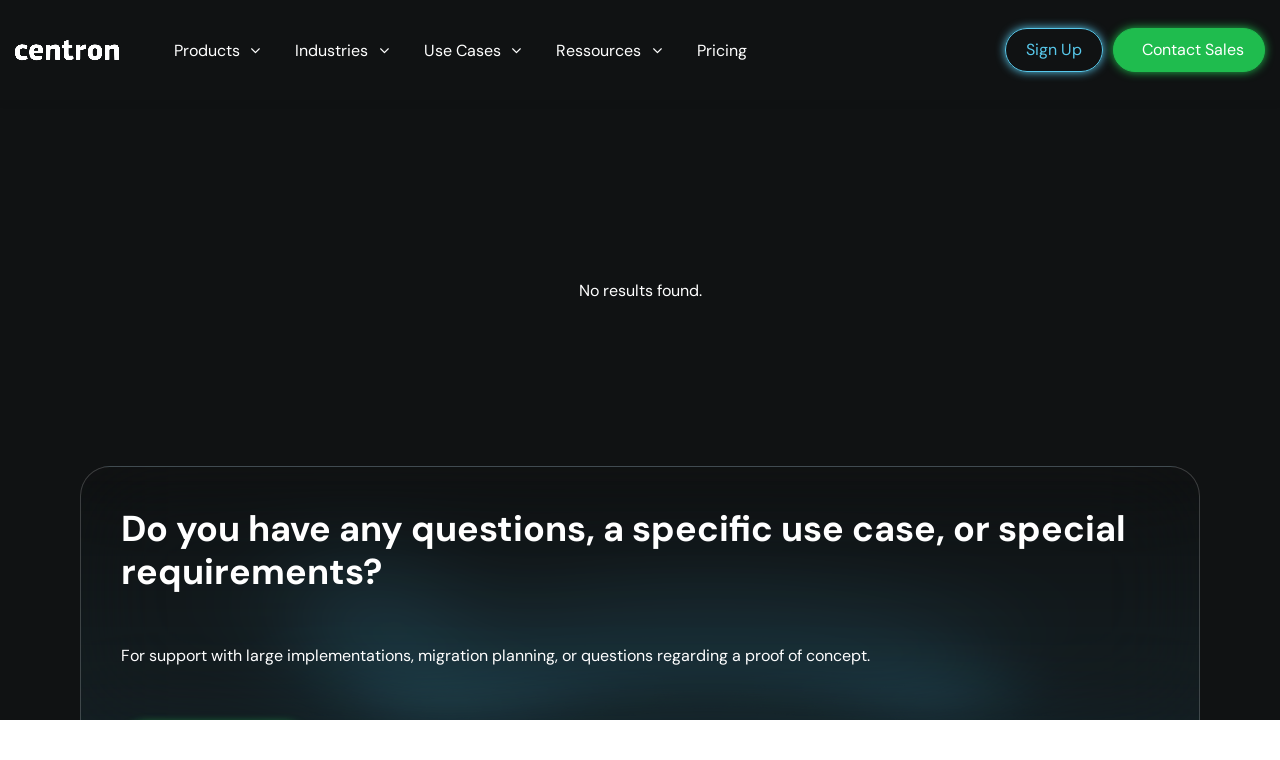

--- FILE ---
content_type: text/html; charset=UTF-8
request_url: https://www.centron.de/en/tag/hands-on-tutorial/
body_size: 26945
content:
<!DOCTYPE HTML>
<html lang="en-GB">
<head>
	<meta charset="UTF-8">
	<style type="text/css" data-type="vc_custom-css">.widget_nav_menu ul li a {
    font-size: 16px;
}

.my-menu-item {
  line-height: 1.2; 
}

  .custom-hover-link {
    text-decoration: none;
    color: inherit; 
    display: block; 
    transition: background-color 0.3s ease; 
  }

  .custom-hover-text {
    padding: 15px 15px 15px 25px; 
    border-style: solid;
    border-color: #101213;
    border-radius: 5px; 
    border-width: 1px;
    transition: transform 0.3s ease; 
  }

  .custom-hover-link:hover .custom-hover-text {
    background: linear-gradient(180deg, rgba(217, 217, 217, 0.00) 0%, rgba(78, 195, 238, 0.10) 100%);
    border-color: rgba(255,255,255,0.19);
     }
    
  
  /* Für den Titel */
  .custom-hover-text h4 {
    margin: 0; 
    padding-bottom: 5px; 
    font-size: 20px; 
  }
  
  /* Für die Beschreibung */
  .custom-hover-text p {
    margin: 0; 
    font-size: 16px; 
  }

  /* Für die Uebersicht */  
    .custom-button {
    padding: 15px 15px 15px 25px; 

  }
  
  .headingwithmargin {
    padding-left: 25px !important; 
  }
  
  a.custom-link.btn.btn-link.border-width-0.buttonwithmargin.text-accent-color.btn-icon-right {
    padding-left: 25px !important; 
  }
  
  .gm-navbar .menu-item {
    line-height: 1.5 !important;
}

.gm-main-menu-wrapper { 
    max-width: 99% !important;
}</style><style type="text/css" data-type="vc_custom-css">.widget_nav_menu ul li a {
    font-size: 16px;
}

.my-menu-item {
  line-height: 1.2; 
}

  .custom-hover-link {
    text-decoration: none;
    color: inherit; 
    display: block; 
    transition: background-color 0.3s ease; 
  }

  .custom-hover-text {
    padding: 15px 15px 15px 25px; 
    border-style: solid;
    border-radius: 5px; 
    border-width: 1px;
    transition: transform 0.3s ease; 
  }

  .custom-hover-link:hover .custom-hover-text {
    background: linear-gradient(180deg, rgba(217, 217, 217, 0.00) 0%, rgba(78, 195, 238, 0.10) 100%);
    border-color: rgba(255,255,255,0.19);
     }
    
  
  /* Für den Titel */
  .custom-hover-text h4 {
    margin: 0; 
    padding-bottom: 5px; 
    font-size: 20px; 
  }
  
  /* Für die Beschreibung */
  .custom-hover-text p {
    margin: 0; 
    font-size: 16px; 
  }

  /* Für die Uebersicht */  
    .custom-button {
    padding: 15px 15px 15px 25px; 

  }
  
  .headingwithmargin {
    padding-left: 25px !important; 
  }
  
  a.custom-link.btn.btn-link.border-width-0.buttonwithmargin.text-accent-color.btn-icon-right {
    padding-left: 25px !important; 
  }
  
  .gm-navbar .menu-item {
    line-height: 1.5 !important;
}

.gm-main-menu-wrapper { 
    max-width: 99% !important;
}</style><style type="text/css" data-type="vc_custom-css">.widget_nav_menu ul li a {
    font-size: 16px;
}

.my-menu-item {
  line-height: 1.2; 
}

  .custom-hover-link {
    text-decoration: none;
    color: inherit; 
    display: block; 
    transition: background-color 0.3s ease; 
  }

  .custom-hover-text {
    padding: 15px 15px 15px 25px; 
    border-style: solid;
    border-radius: 5px; 
    border-width: 1px;
    transition: transform 0.3s ease; 
  }

  .custom-hover-link:hover .custom-hover-text {
    background: linear-gradient(180deg, rgba(217, 217, 217, 0.00) 0%, rgba(78, 195, 238, 0.10) 100%);
    border-color: rgba(255,255,255,0.19);
     }
    
  
  /* Für den Titel */
  .custom-hover-text h4 {
    margin: 0; 
    padding-bottom: 5px; 
    font-size: 20px; 
  }
  
  /* Für die Beschreibung */
  .custom-hover-text p {
    margin: 0; 
    font-size: 16px; 
  }

  /* Für die Uebersicht */  
    .custom-button {
    padding: 15px 15px 15px 25px; 

  }
  
  .headingwithmargin {
    padding-left: 25px !important; 
  }
  
  a.custom-link.btn.btn-link.border-width-0.buttonwithmargin.text-accent-color.btn-icon-right {
    padding-left: 25px !important; 
  }
  
  .gm-navbar .menu-item {
    line-height: 1.5 !important;
}

.gm-main-menu-wrapper { 
    max-width: 99% !important;
}</style><style type="text/css" data-type="vc_custom-css">.widget_nav_menu ul li a {
    font-size: 16px;
}

.my-menu-item {
  line-height: 1.2; 
}

  .custom-hover-link {
    text-decoration: none;
    color: inherit; 
    display: block; 
    transition: background-color 0.3s ease; 
  }

  .custom-hover-text {
    padding: 15px 15px 15px 25px; 
    border-radius: 5px; 
    transition: transform 0.3s ease; 
  }

  .custom-hover-link:hover .custom-hover-text {
    background-color: #2d2c2c; 
      }
  
  /* Für den Titel */
  .custom-hover-text h4 {
    margin: 0; 
    padding-bottom: 5px; 
    font-size: 20px; 
  }
  
  /* Für die Beschreibung */
  .custom-hover-text p {
    margin: 0; 
    font-size: 16px; 
  }

  /* Für die Uebersicht */  
    .custom-button {
    padding: 15px 15px 15px 25px; 

  }
  
  .headingwithmargin {
    padding-left: 25px !important; 
  }
  
  a.custom-link.btn.btn-link.border-width-0.buttonwithmargin.text-accent-color.btn-icon-right {
    padding-left: 25px !important; 
  }
  
  .gm-navbar .menu-item {
    line-height: 1.7 !important;
}</style><meta name='robots' content='noindex, follow' />

	<!-- This site is optimized with the Yoast SEO Premium plugin v26.6 (Yoast SEO v26.6) - https://yoast.com/wordpress/plugins/seo/ -->
	<title>hands-on tutorial Archive - centron GmbH</title>
	<meta name="description" content="hands-on tutorial - centron GmbH" />
	<meta property="og:locale" content="en_GB" />
	<meta property="og:type" content="article" />
	<meta property="og:title" content="hands-on tutorial Archive" />
	<meta property="og:description" content="hands-on tutorial - centron GmbH" />
	<meta property="og:url" content="https://www.centron.de/en/tag/hands-on-tutorial/" />
	<meta property="og:site_name" content="centron GmbH" />
	<meta property="og:image" content="https://www.centron.de/wp-content/uploads/2023/08/centron-bg-share.jpg" />
	<meta property="og:image:width" content="1200" />
	<meta property="og:image:height" content="675" />
	<meta property="og:image:type" content="image/jpeg" />
	<meta name="twitter:card" content="summary_large_image" />
	<meta name="twitter:site" content="@centron_de" />
	<script type="application/ld+json" class="yoast-schema-graph">{"@context":"https://schema.org","@graph":[{"@type":"CollectionPage","@id":"https://www.centron.de/en/tag/hands-on-tutorial/","url":"https://www.centron.de/en/tag/hands-on-tutorial/","name":"hands-on tutorial Archive - centron GmbH","isPartOf":{"@id":"https://www.centron.de/en/start/#website"},"description":"hands-on tutorial - centron GmbH","breadcrumb":{"@id":"https://www.centron.de/en/tag/hands-on-tutorial/#breadcrumb"},"inLanguage":"en-GB"},{"@type":"BreadcrumbList","@id":"https://www.centron.de/en/tag/hands-on-tutorial/#breadcrumb","itemListElement":[{"@type":"ListItem","position":1,"name":"Startseite","item":"https://www.centron.de/en/start/"},{"@type":"ListItem","position":2,"name":"hands-on tutorial"}]},{"@type":"WebSite","@id":"https://www.centron.de/en/start/#website","url":"https://www.centron.de/en/start/","name":"centron GmbH - Cloud Hosting, Cloud Server, Managed Server, Dedicated Server und mehr","description":"Agile Cloud-Lösungen &amp; Premium IT-Infrastruktur","publisher":{"@id":"https://www.centron.de/en/start/#organization"},"alternateName":"Managed Cloud-Lösungen Sichere & Skalierbare IT-Services","potentialAction":[{"@type":"SearchAction","target":{"@type":"EntryPoint","urlTemplate":"https://www.centron.de/en/start/?s={search_term_string}"},"query-input":{"@type":"PropertyValueSpecification","valueRequired":true,"valueName":"search_term_string"}}],"inLanguage":"en-GB"},{"@type":"Organization","@id":"https://www.centron.de/en/start/#organization","name":"centron GmbH","alternateName":"centron","url":"https://www.centron.de/en/start/","logo":{"@type":"ImageObject","inLanguage":"en-GB","@id":"https://www.centron.de/en/start/#/schema/logo/image/","url":"https://www.centron.de/wp-content/uploads/2023/09/centron_logo_black.png","contentUrl":"https://www.centron.de/wp-content/uploads/2023/09/centron_logo_black.png","width":350,"height":106,"caption":"centron GmbH"},"image":{"@id":"https://www.centron.de/en/start/#/schema/logo/image/"},"sameAs":["https://www.facebook.com/centronGmbH","https://x.com/centron_de","https://www.linkedin.com/company/centron-gmbh/","https://www.instagram.com/centron.de/","https://www.xing.com/companies/centrongmbh-businessclassinternet"],"description":"centron GmbH GDPR-konforme Managed Server und Cloud-Lösungen aus Bamberg","email":"info@centron.de","telephone":"+49 (0) 951 / 96 83 40","legalName":"centron GmbH","foundingDate":"1999-05-01","vatID":"DE205074466","numberOfEmployees":{"@type":"QuantitativeValue","minValue":"11","maxValue":"50"}}]}</script>
	<!-- / Yoast SEO Premium plugin. -->


<meta name="viewport" content="width=device-width, initial-scale=1">
<meta name="theme-color" content="#f2f4f7">
<meta property="og:locale:alternate" content="de-DE">
<link rel="preload" href="https://www.centron.de/wp-content/uploads/2024/09/DMSans-Regular.woff2" as="font" type="font/woff2" crossorigin><link rel="preload" href="https://www.centron.de/wp-content/uploads/2024/09/DMSans-Bold.woff2" as="font" type="font/woff2" crossorigin><link rel="preload" href="https://www.centron.de/wp-content/uploads/2024/09/DMSans-Bold.woff2" as="font" type="font/woff2" crossorigin><style id='wp-img-auto-sizes-contain-inline-css'>
img:is([sizes=auto i],[sizes^="auto," i]){contain-intrinsic-size:3000px 1500px}
/*# sourceURL=wp-img-auto-sizes-contain-inline-css */
</style>
<link rel='stylesheet' id='css-0-css' href='https://www.centron.de/wp-content/mmr/f42c4788-1767357707.min.css' media='all' />
<script src="https://www.centron.de/wp-includes/js/jquery/jquery.min.js?ver=3.7.1" id="jquery-core-js"></script>
<script src="https://www.centron.de/wp-content/mmr/33900581-1711353347.min.js" id="js-1-js"></script>
<script></script>		<script id="us_add_no_touch">
			if ( ! /Android|webOS|iPhone|iPad|iPod|BlackBerry|IEMobile|Opera Mini/i.test( navigator.userAgent ) ) {
				document.documentElement.classList.add( "no-touch" );
			}
		</script>
				<script id="us_color_scheme_switch_class">
			if ( document.cookie.includes( "us_color_scheme_switch_is_on=true" ) ) {
				document.documentElement.classList.add( "us-color-scheme-on" );
			}
		</script>
		<meta name="generator" content="Powered by WPBakery Page Builder - drag and drop page builder for WordPress."/>
<link rel="icon" href="https://www.centron.de/wp-content/uploads/2024/09/cropped-centron-favicon-32x32.png" sizes="32x32" />
<link rel="icon" href="https://www.centron.de/wp-content/uploads/2024/09/cropped-centron-favicon-192x192.png" sizes="192x192" />
<link rel="apple-touch-icon" href="https://www.centron.de/wp-content/uploads/2024/09/cropped-centron-favicon-180x180.png" />
<meta name="msapplication-TileImage" content="https://www.centron.de/wp-content/uploads/2024/09/cropped-centron-favicon-270x270.png" />
		<style id="wp-custom-css">
			.grecaptcha-badge {
  display: none !important;
}
		</style>
		<noscript><style> .wpb_animate_when_almost_visible { opacity: 1; }</style></noscript>		<style id="us-icon-fonts">@font-face{font-display:swap;font-style:normal;font-family:"fontawesome";font-weight:900;src:url("https://www.centron.de/wp-content/themes/Impreza/fonts/fa-solid-900.woff2?ver=8.42") format("woff2")}.fas{font-family:"fontawesome";font-weight:900}@font-face{font-display:swap;font-style:normal;font-family:"fontawesome";font-weight:300;src:url("https://www.centron.de/wp-content/themes/Impreza/fonts/fa-light-300.woff2?ver=8.42") format("woff2")}.fal{font-family:"fontawesome";font-weight:300}@font-face{font-display:swap;font-style:normal;font-family:"Font Awesome 5 Brands";font-weight:400;src:url("https://www.centron.de/wp-content/themes/Impreza/fonts/fa-brands-400.woff2?ver=8.42") format("woff2")}.fab{font-family:"Font Awesome 5 Brands";font-weight:400}</style>
				<style id="us-current-header-css"> .l-subheader.at_middle,.l-subheader.at_middle .w-dropdown-list,.l-subheader.at_middle .type_mobile .w-nav-list.level_1{background:var(--color-content-link);color:var(--color-header-middle-text)}.no-touch .l-subheader.at_middle a:hover,.no-touch .l-header.bg_transparent .l-subheader.at_middle .w-dropdown.opened a:hover{color:var(--color-header-middle-text-hover)}.l-header.bg_transparent:not(.sticky) .l-subheader.at_middle{background:var(--color-header-transparent-bg);color:var(--color-header-transparent-text)}.no-touch .l-header.bg_transparent:not(.sticky) .at_middle .w-cart-link:hover,.no-touch .l-header.bg_transparent:not(.sticky) .at_middle .w-text a:hover,.no-touch .l-header.bg_transparent:not(.sticky) .at_middle .w-html a:hover,.no-touch .l-header.bg_transparent:not(.sticky) .at_middle .w-nav>a:hover,.no-touch .l-header.bg_transparent:not(.sticky) .at_middle .w-menu a:hover,.no-touch .l-header.bg_transparent:not(.sticky) .at_middle .w-search>a:hover,.no-touch .l-header.bg_transparent:not(.sticky) .at_middle .w-socials.shape_none.color_text a:hover,.no-touch .l-header.bg_transparent:not(.sticky) .at_middle .w-socials.shape_none.color_link a:hover,.no-touch .l-header.bg_transparent:not(.sticky) .at_middle .w-dropdown a:hover,.no-touch .l-header.bg_transparent:not(.sticky) .at_middle .type_desktop .menu-item.level_1.opened>a,.no-touch .l-header.bg_transparent:not(.sticky) .at_middle .type_desktop .menu-item.level_1:hover>a{color:var(--color-header-transparent-text-hover)}.header_ver .l-header{background:var(--color-content-link);color:var(--color-header-middle-text)}@media (min-width:1381px){.hidden_for_default{display:none!important}.l-subheader.at_top{display:none}.l-subheader.at_bottom{display:none}.l-header{position:relative;z-index:111}.l-subheader{margin:0 auto}.l-subheader.width_full{padding-left:1.5rem;padding-right:1.5rem}.l-subheader-h{display:flex;align-items:center;position:relative;margin:0 auto;max-width:var(--site-content-width,1200px);height:inherit}.w-header-show{display:none}.l-header.pos_fixed{position:fixed;left:var(--site-outline-width,0);right:var(--site-outline-width,0)}.l-header.pos_fixed:not(.notransition) .l-subheader{transition-property:transform,background,box-shadow,line-height,height,visibility;transition-duration:.3s;transition-timing-function:cubic-bezier(.78,.13,.15,.86)}.headerinpos_bottom.sticky_first_section .l-header.pos_fixed{position:fixed!important}.header_hor .l-header.sticky_auto_hide{transition:margin .3s cubic-bezier(.78,.13,.15,.86) .1s}.header_hor .l-header.sticky_auto_hide.down{margin-top:calc(-1.1 * var(--header-sticky-height,0px) )}.l-header.bg_transparent:not(.sticky) .l-subheader{box-shadow:none!important;background:none}.l-header.bg_transparent~.l-main .l-section.width_full.height_auto:first-of-type>.l-section-h{padding-top:0!important;padding-bottom:0!important}.l-header.pos_static.bg_transparent{position:absolute;left:var(--site-outline-width,0);right:var(--site-outline-width,0)}.l-subheader.width_full .l-subheader-h{max-width:none!important}.l-header.shadow_thin .l-subheader.at_middle,.l-header.shadow_thin .l-subheader.at_bottom{box-shadow:0 1px 0 rgba(0,0,0,0.08)}.l-header.shadow_wide .l-subheader.at_middle,.l-header.shadow_wide .l-subheader.at_bottom{box-shadow:0 3px 5px -1px rgba(0,0,0,0.1),0 2px 1px -1px rgba(0,0,0,0.05)}.header_hor .l-subheader-cell>.w-cart{margin-left:0;margin-right:0}:root{--header-height:30px;--header-sticky-height:30px}.l-header:before{content:'30'}.l-header.sticky:before{content:'30'}.l-subheader.at_top{line-height:40px;height:40px;overflow:visible;visibility:visible}.l-header.sticky .l-subheader.at_top{line-height:40px;height:40px;overflow:visible;visibility:visible}.l-subheader.at_middle{line-height:30px;height:30px;overflow:visible;visibility:visible}.l-header.sticky .l-subheader.at_middle{line-height:30px;height:30px;overflow:visible;visibility:visible}.l-subheader.at_bottom{line-height:50px;height:50px;overflow:visible;visibility:visible}.l-header.sticky .l-subheader.at_bottom{line-height:50px;height:50px;overflow:visible;visibility:visible}.headerinpos_above .l-header.pos_fixed{overflow:hidden;transition:transform 0.3s;transform:translate3d(0,-100%,0)}.headerinpos_above .l-header.pos_fixed.sticky{overflow:visible;transform:none}.headerinpos_above .l-header.pos_fixed~.l-section>.l-section-h,.headerinpos_above .l-header.pos_fixed~.l-main .l-section:first-of-type>.l-section-h{padding-top:0!important}.headerinpos_below .l-header.pos_fixed:not(.sticky){position:absolute;top:100%}.headerinpos_below .l-header.pos_fixed~.l-main>.l-section:first-of-type>.l-section-h{padding-top:0!important}.headerinpos_below .l-header.pos_fixed~.l-main .l-section.full_height:nth-of-type(2){min-height:100vh}.headerinpos_below .l-header.pos_fixed~.l-main>.l-section:nth-of-type(2)>.l-section-h{padding-top:var(--header-height)}.headerinpos_bottom .l-header.pos_fixed:not(.sticky){position:absolute;top:100vh}.headerinpos_bottom .l-header.pos_fixed~.l-main>.l-section:first-of-type>.l-section-h{padding-top:0!important}.headerinpos_bottom .l-header.pos_fixed~.l-main>.l-section:first-of-type>.l-section-h{padding-bottom:var(--header-height)}.headerinpos_bottom .l-header.pos_fixed.bg_transparent~.l-main .l-section.valign_center:not(.height_auto):first-of-type>.l-section-h{top:calc( var(--header-height) / 2 )}.headerinpos_bottom .l-header.pos_fixed:not(.sticky) .w-cart.layout_dropdown .w-cart-content,.headerinpos_bottom .l-header.pos_fixed:not(.sticky) .w-nav.type_desktop .w-nav-list.level_2{bottom:100%;transform-origin:0 100%}.headerinpos_bottom .l-header.pos_fixed:not(.sticky) .w-nav.type_mobile.m_layout_dropdown .w-nav-list.level_1{top:auto;bottom:100%;box-shadow:var(--box-shadow-up)}.headerinpos_bottom .l-header.pos_fixed:not(.sticky) .w-nav.type_desktop .w-nav-list.level_3,.headerinpos_bottom .l-header.pos_fixed:not(.sticky) .w-nav.type_desktop .w-nav-list.level_4{top:auto;bottom:0;transform-origin:0 100%}.headerinpos_bottom .l-header.pos_fixed:not(.sticky) .w-dropdown-list{top:auto;bottom:-0.4em;padding-top:0.4em;padding-bottom:2.4em}.admin-bar .l-header.pos_static.bg_solid~.l-main .l-section.full_height:first-of-type{min-height:calc( 100vh - var(--header-height) - 32px )}.admin-bar .l-header.pos_fixed:not(.sticky_auto_hide)~.l-main .l-section.full_height:not(:first-of-type){min-height:calc( 100vh - var(--header-sticky-height) - 32px )}.admin-bar.headerinpos_below .l-header.pos_fixed~.l-main .l-section.full_height:nth-of-type(2){min-height:calc(100vh - 32px)}}@media (min-width:1025px) and (max-width:1380px){.hidden_for_laptops{display:none!important}.l-subheader.at_top{display:none}.l-subheader.at_bottom{display:none}.l-header{position:relative;z-index:111}.l-subheader{margin:0 auto}.l-subheader.width_full{padding-left:1.5rem;padding-right:1.5rem}.l-subheader-h{display:flex;align-items:center;position:relative;margin:0 auto;max-width:var(--site-content-width,1200px);height:inherit}.w-header-show{display:none}.l-header.pos_fixed{position:fixed;left:var(--site-outline-width,0);right:var(--site-outline-width,0)}.l-header.pos_fixed:not(.notransition) .l-subheader{transition-property:transform,background,box-shadow,line-height,height,visibility;transition-duration:.3s;transition-timing-function:cubic-bezier(.78,.13,.15,.86)}.headerinpos_bottom.sticky_first_section .l-header.pos_fixed{position:fixed!important}.header_hor .l-header.sticky_auto_hide{transition:margin .3s cubic-bezier(.78,.13,.15,.86) .1s}.header_hor .l-header.sticky_auto_hide.down{margin-top:calc(-1.1 * var(--header-sticky-height,0px) )}.l-header.bg_transparent:not(.sticky) .l-subheader{box-shadow:none!important;background:none}.l-header.bg_transparent~.l-main .l-section.width_full.height_auto:first-of-type>.l-section-h{padding-top:0!important;padding-bottom:0!important}.l-header.pos_static.bg_transparent{position:absolute;left:var(--site-outline-width,0);right:var(--site-outline-width,0)}.l-subheader.width_full .l-subheader-h{max-width:none!important}.l-header.shadow_thin .l-subheader.at_middle,.l-header.shadow_thin .l-subheader.at_bottom{box-shadow:0 1px 0 rgba(0,0,0,0.08)}.l-header.shadow_wide .l-subheader.at_middle,.l-header.shadow_wide .l-subheader.at_bottom{box-shadow:0 3px 5px -1px rgba(0,0,0,0.1),0 2px 1px -1px rgba(0,0,0,0.05)}.header_hor .l-subheader-cell>.w-cart{margin-left:0;margin-right:0}:root{--header-height:80px;--header-sticky-height:60px}.l-header:before{content:'80'}.l-header.sticky:before{content:'60'}.l-subheader.at_top{line-height:40px;height:40px;overflow:visible;visibility:visible}.l-header.sticky .l-subheader.at_top{line-height:40px;height:40px;overflow:visible;visibility:visible}.l-subheader.at_middle{line-height:80px;height:80px;overflow:visible;visibility:visible}.l-header.sticky .l-subheader.at_middle{line-height:60px;height:60px;overflow:visible;visibility:visible}.l-subheader.at_bottom{line-height:50px;height:50px;overflow:visible;visibility:visible}.l-header.sticky .l-subheader.at_bottom{line-height:50px;height:50px;overflow:visible;visibility:visible}.headerinpos_above .l-header.pos_fixed{overflow:hidden;transition:transform 0.3s;transform:translate3d(0,-100%,0)}.headerinpos_above .l-header.pos_fixed.sticky{overflow:visible;transform:none}.headerinpos_above .l-header.pos_fixed~.l-section>.l-section-h,.headerinpos_above .l-header.pos_fixed~.l-main .l-section:first-of-type>.l-section-h{padding-top:0!important}.headerinpos_below .l-header.pos_fixed:not(.sticky){position:absolute;top:100%}.headerinpos_below .l-header.pos_fixed~.l-main>.l-section:first-of-type>.l-section-h{padding-top:0!important}.headerinpos_below .l-header.pos_fixed~.l-main .l-section.full_height:nth-of-type(2){min-height:100vh}.headerinpos_below .l-header.pos_fixed~.l-main>.l-section:nth-of-type(2)>.l-section-h{padding-top:var(--header-height)}.headerinpos_bottom .l-header.pos_fixed:not(.sticky){position:absolute;top:100vh}.headerinpos_bottom .l-header.pos_fixed~.l-main>.l-section:first-of-type>.l-section-h{padding-top:0!important}.headerinpos_bottom .l-header.pos_fixed~.l-main>.l-section:first-of-type>.l-section-h{padding-bottom:var(--header-height)}.headerinpos_bottom .l-header.pos_fixed.bg_transparent~.l-main .l-section.valign_center:not(.height_auto):first-of-type>.l-section-h{top:calc( var(--header-height) / 2 )}.headerinpos_bottom .l-header.pos_fixed:not(.sticky) .w-cart.layout_dropdown .w-cart-content,.headerinpos_bottom .l-header.pos_fixed:not(.sticky) .w-nav.type_desktop .w-nav-list.level_2{bottom:100%;transform-origin:0 100%}.headerinpos_bottom .l-header.pos_fixed:not(.sticky) .w-nav.type_mobile.m_layout_dropdown .w-nav-list.level_1{top:auto;bottom:100%;box-shadow:var(--box-shadow-up)}.headerinpos_bottom .l-header.pos_fixed:not(.sticky) .w-nav.type_desktop .w-nav-list.level_3,.headerinpos_bottom .l-header.pos_fixed:not(.sticky) .w-nav.type_desktop .w-nav-list.level_4{top:auto;bottom:0;transform-origin:0 100%}.headerinpos_bottom .l-header.pos_fixed:not(.sticky) .w-dropdown-list{top:auto;bottom:-0.4em;padding-top:0.4em;padding-bottom:2.4em}.admin-bar .l-header.pos_static.bg_solid~.l-main .l-section.full_height:first-of-type{min-height:calc( 100vh - var(--header-height) - 32px )}.admin-bar .l-header.pos_fixed:not(.sticky_auto_hide)~.l-main .l-section.full_height:not(:first-of-type){min-height:calc( 100vh - var(--header-sticky-height) - 32px )}.admin-bar.headerinpos_below .l-header.pos_fixed~.l-main .l-section.full_height:nth-of-type(2){min-height:calc(100vh - 32px)}}@media (min-width:601px) and (max-width:1024px){.hidden_for_tablets{display:none!important}.l-subheader.at_top{display:none}.l-subheader.at_bottom{display:none}.l-header{position:relative;z-index:111}.l-subheader{margin:0 auto}.l-subheader.width_full{padding-left:1.5rem;padding-right:1.5rem}.l-subheader-h{display:flex;align-items:center;position:relative;margin:0 auto;max-width:var(--site-content-width,1200px);height:inherit}.w-header-show{display:none}.l-header.pos_fixed{position:fixed;left:var(--site-outline-width,0);right:var(--site-outline-width,0)}.l-header.pos_fixed:not(.notransition) .l-subheader{transition-property:transform,background,box-shadow,line-height,height,visibility;transition-duration:.3s;transition-timing-function:cubic-bezier(.78,.13,.15,.86)}.headerinpos_bottom.sticky_first_section .l-header.pos_fixed{position:fixed!important}.header_hor .l-header.sticky_auto_hide{transition:margin .3s cubic-bezier(.78,.13,.15,.86) .1s}.header_hor .l-header.sticky_auto_hide.down{margin-top:calc(-1.1 * var(--header-sticky-height,0px) )}.l-header.bg_transparent:not(.sticky) .l-subheader{box-shadow:none!important;background:none}.l-header.bg_transparent~.l-main .l-section.width_full.height_auto:first-of-type>.l-section-h{padding-top:0!important;padding-bottom:0!important}.l-header.pos_static.bg_transparent{position:absolute;left:var(--site-outline-width,0);right:var(--site-outline-width,0)}.l-subheader.width_full .l-subheader-h{max-width:none!important}.l-header.shadow_thin .l-subheader.at_middle,.l-header.shadow_thin .l-subheader.at_bottom{box-shadow:0 1px 0 rgba(0,0,0,0.08)}.l-header.shadow_wide .l-subheader.at_middle,.l-header.shadow_wide .l-subheader.at_bottom{box-shadow:0 3px 5px -1px rgba(0,0,0,0.1),0 2px 1px -1px rgba(0,0,0,0.05)}.header_hor .l-subheader-cell>.w-cart{margin-left:0;margin-right:0}:root{--header-height:80px;--header-sticky-height:60px}.l-header:before{content:'80'}.l-header.sticky:before{content:'60'}.l-subheader.at_top{line-height:40px;height:40px;overflow:visible;visibility:visible}.l-header.sticky .l-subheader.at_top{line-height:40px;height:40px;overflow:visible;visibility:visible}.l-subheader.at_middle{line-height:80px;height:80px;overflow:visible;visibility:visible}.l-header.sticky .l-subheader.at_middle{line-height:60px;height:60px;overflow:visible;visibility:visible}.l-subheader.at_bottom{line-height:50px;height:50px;overflow:visible;visibility:visible}.l-header.sticky .l-subheader.at_bottom{line-height:50px;height:50px;overflow:visible;visibility:visible}}@media (max-width:600px){.hidden_for_mobiles{display:none!important}.l-subheader.at_top{display:none}.l-subheader.at_bottom{display:none}.l-header{position:relative;z-index:111}.l-subheader{margin:0 auto}.l-subheader.width_full{padding-left:1.5rem;padding-right:1.5rem}.l-subheader-h{display:flex;align-items:center;position:relative;margin:0 auto;max-width:var(--site-content-width,1200px);height:inherit}.w-header-show{display:none}.l-header.pos_fixed{position:fixed;left:var(--site-outline-width,0);right:var(--site-outline-width,0)}.l-header.pos_fixed:not(.notransition) .l-subheader{transition-property:transform,background,box-shadow,line-height,height,visibility;transition-duration:.3s;transition-timing-function:cubic-bezier(.78,.13,.15,.86)}.headerinpos_bottom.sticky_first_section .l-header.pos_fixed{position:fixed!important}.header_hor .l-header.sticky_auto_hide{transition:margin .3s cubic-bezier(.78,.13,.15,.86) .1s}.header_hor .l-header.sticky_auto_hide.down{margin-top:calc(-1.1 * var(--header-sticky-height,0px) )}.l-header.bg_transparent:not(.sticky) .l-subheader{box-shadow:none!important;background:none}.l-header.bg_transparent~.l-main .l-section.width_full.height_auto:first-of-type>.l-section-h{padding-top:0!important;padding-bottom:0!important}.l-header.pos_static.bg_transparent{position:absolute;left:var(--site-outline-width,0);right:var(--site-outline-width,0)}.l-subheader.width_full .l-subheader-h{max-width:none!important}.l-header.shadow_thin .l-subheader.at_middle,.l-header.shadow_thin .l-subheader.at_bottom{box-shadow:0 1px 0 rgba(0,0,0,0.08)}.l-header.shadow_wide .l-subheader.at_middle,.l-header.shadow_wide .l-subheader.at_bottom{box-shadow:0 3px 5px -1px rgba(0,0,0,0.1),0 2px 1px -1px rgba(0,0,0,0.05)}.header_hor .l-subheader-cell>.w-cart{margin-left:0;margin-right:0}:root{--header-height:80px;--header-sticky-height:60px}.l-header:before{content:'80'}.l-header.sticky:before{content:'60'}.l-subheader.at_top{line-height:40px;height:40px;overflow:visible;visibility:visible}.l-header.sticky .l-subheader.at_top{line-height:40px;height:40px;overflow:visible;visibility:visible}.l-subheader.at_middle{line-height:80px;height:80px;overflow:visible;visibility:visible}.l-header.sticky .l-subheader.at_middle{line-height:60px;height:60px;overflow:visible;visibility:visible}.l-subheader.at_bottom{line-height:50px;height:50px;overflow:visible;visibility:visible}.l-header.sticky .l-subheader.at_bottom{line-height:50px;height:50px;overflow:visible;visibility:visible}}.header_hor .ush_menu_1.type_desktop .menu-item.level_1>a:not(.w-btn){padding-left:10px;padding-right:10px}.header_hor .ush_menu_1.type_desktop .menu-item.level_1>a.w-btn{margin-left:10px;margin-right:10px}.header_hor .ush_menu_1.type_desktop.align-edges>.w-nav-list.level_1{margin-left:-10px;margin-right:-10px}.header_ver .ush_menu_1.type_desktop .menu-item.level_1>a:not(.w-btn){padding-top:10px;padding-bottom:10px}.header_ver .ush_menu_1.type_desktop .menu-item.level_1>a.w-btn{margin-top:10px;margin-bottom:10px}.ush_menu_1.type_desktop .menu-item:not(.level_1){font-size:1rem}.ush_menu_1.type_mobile .w-nav-anchor.level_1,.ush_menu_1.type_mobile .w-nav-anchor.level_1 + .w-nav-arrow{font-size:1.1rem}.ush_menu_1.type_mobile .w-nav-anchor:not(.level_1),.ush_menu_1.type_mobile .w-nav-anchor:not(.level_1) + .w-nav-arrow{font-size:0.9rem}@media (min-width:1381px){.ush_menu_1 .w-nav-icon{--icon-size:36px;--icon-size-int:36}}@media (min-width:1025px) and (max-width:1380px){.ush_menu_1 .w-nav-icon{--icon-size:32px;--icon-size-int:32}}@media (min-width:601px) and (max-width:1024px){.ush_menu_1 .w-nav-icon{--icon-size:28px;--icon-size-int:28}}@media (max-width:600px){.ush_menu_1 .w-nav-icon{--icon-size:24px;--icon-size-int:24}}@media screen and (max-width:899px){.w-nav.ush_menu_1>.w-nav-list.level_1{display:none}.ush_menu_1 .w-nav-control{display:flex}}.no-touch .ush_menu_1 .w-nav-item.level_1.opened>a:not(.w-btn),.no-touch .ush_menu_1 .w-nav-item.level_1:hover>a:not(.w-btn){background:transparent;color:var(--color-header-middle-text-hover)}.ush_menu_1 .w-nav-item.level_1.current-menu-item>a:not(.w-btn),.ush_menu_1 .w-nav-item.level_1.current-menu-ancestor>a:not(.w-btn),.ush_menu_1 .w-nav-item.level_1.current-page-ancestor>a:not(.w-btn){background:transparent;color:var(--color-header-middle-text-hover)}.l-header.bg_transparent:not(.sticky) .ush_menu_1.type_desktop .w-nav-item.level_1.current-menu-item>a:not(.w-btn),.l-header.bg_transparent:not(.sticky) .ush_menu_1.type_desktop .w-nav-item.level_1.current-menu-ancestor>a:not(.w-btn),.l-header.bg_transparent:not(.sticky) .ush_menu_1.type_desktop .w-nav-item.level_1.current-page-ancestor>a:not(.w-btn){background:transparent;color:var(--color-header-transparent-text-hover)}.ush_menu_1 .w-nav-list:not(.level_1){background:var(--color-header-middle-bg);color:var(--color-header-middle-text)}.no-touch .ush_menu_1 .w-nav-item:not(.level_1)>a:focus,.no-touch .ush_menu_1 .w-nav-item:not(.level_1):hover>a{background:transparent;color:var(--color-header-middle-text-hover)}.ush_menu_1 .w-nav-item:not(.level_1).current-menu-item>a,.ush_menu_1 .w-nav-item:not(.level_1).current-menu-ancestor>a,.ush_menu_1 .w-nav-item:not(.level_1).current-page-ancestor>a{background:transparent;color:var(--color-header-middle-text-hover)}.header_hor .ush_menu_2.type_desktop .menu-item.level_1>a:not(.w-btn){padding-left:10px;padding-right:10px}.header_hor .ush_menu_2.type_desktop .menu-item.level_1>a.w-btn{margin-left:10px;margin-right:10px}.header_hor .ush_menu_2.type_desktop.align-edges>.w-nav-list.level_1{margin-left:-10px;margin-right:-10px}.header_ver .ush_menu_2.type_desktop .menu-item.level_1>a:not(.w-btn){padding-top:10px;padding-bottom:10px}.header_ver .ush_menu_2.type_desktop .menu-item.level_1>a.w-btn{margin-top:10px;margin-bottom:10px}.ush_menu_2.type_desktop .menu-item:not(.level_1){font-size:1rem}.ush_menu_2.type_mobile .w-nav-anchor.level_1,.ush_menu_2.type_mobile .w-nav-anchor.level_1 + .w-nav-arrow{font-size:1.1rem}.ush_menu_2.type_mobile .w-nav-anchor:not(.level_1),.ush_menu_2.type_mobile .w-nav-anchor:not(.level_1) + .w-nav-arrow{font-size:0.9rem}@media (min-width:1381px){.ush_menu_2 .w-nav-icon{--icon-size:36px;--icon-size-int:36}}@media (min-width:1025px) and (max-width:1380px){.ush_menu_2 .w-nav-icon{--icon-size:32px;--icon-size-int:32}}@media (min-width:601px) and (max-width:1024px){.ush_menu_2 .w-nav-icon{--icon-size:28px;--icon-size-int:28}}@media (max-width:600px){.ush_menu_2 .w-nav-icon{--icon-size:24px;--icon-size-int:24}}@media screen and (max-width:899px){.w-nav.ush_menu_2>.w-nav-list.level_1{display:none}.ush_menu_2 .w-nav-control{display:flex}}.no-touch .ush_menu_2 .w-nav-item.level_1.opened>a:not(.w-btn),.no-touch .ush_menu_2 .w-nav-item.level_1:hover>a:not(.w-btn){background:transparent;color:var(--color-header-middle-text-hover)}.ush_menu_2 .w-nav-item.level_1.current-menu-item>a:not(.w-btn),.ush_menu_2 .w-nav-item.level_1.current-menu-ancestor>a:not(.w-btn),.ush_menu_2 .w-nav-item.level_1.current-page-ancestor>a:not(.w-btn){background:transparent;color:var(--color-header-middle-text-hover)}.l-header.bg_transparent:not(.sticky) .ush_menu_2.type_desktop .w-nav-item.level_1.current-menu-item>a:not(.w-btn),.l-header.bg_transparent:not(.sticky) .ush_menu_2.type_desktop .w-nav-item.level_1.current-menu-ancestor>a:not(.w-btn),.l-header.bg_transparent:not(.sticky) .ush_menu_2.type_desktop .w-nav-item.level_1.current-page-ancestor>a:not(.w-btn){background:transparent;color:var(--color-header-transparent-text-hover)}.ush_menu_2 .w-nav-list:not(.level_1){background:var(--color-header-middle-bg);color:var(--color-header-middle-text)}.no-touch .ush_menu_2 .w-nav-item:not(.level_1)>a:focus,.no-touch .ush_menu_2 .w-nav-item:not(.level_1):hover>a{background:transparent;color:var(--color-header-middle-text-hover)}.ush_menu_2 .w-nav-item:not(.level_1).current-menu-item>a,.ush_menu_2 .w-nav-item:not(.level_1).current-menu-ancestor>a,.ush_menu_2 .w-nav-item:not(.level_1).current-page-ancestor>a{background:transparent;color:var(--color-header-middle-text-hover)}</style>
		<link rel="alternate" type="text/plain" href="https://www.centron.de/llms.txt" title="LLMS Access Policy" />
<link rel="alternate" type="text/plain" href="https://www.centron.de/llms-full.txt" title="Full LLM Access Policy" />
<style id="us-design-options-css">.us_custom_8de2d640{background:url(https://www.centron.de/wp-content/uploads/2025/10/BG_Teaser_Karten_Blur.png.webp) no-repeat 50% / 70% 220px!important}.us_custom_c15099d3{margin-left:40px!important;margin-right:40px!important}.us_custom_f745ec82{border-radius:30px!important;padding:40px!important;background:linear-gradient(180deg,rgba(217,217,217,0.00) 0%,rgba(78,195,238,0.10) 100%)!important;border:1px solid rgba(255,255,255,0.19)!important}.us_custom_1f257949{text-align:left!important}.us_custom_f03ee871{text-align:right!important}.us_custom_eecd5a9b{text-align:inherit!important}.us_custom_eaf88030{font-size:1.5rem!important;line-height:1.3!important;font-family:var(--h1-font-family)!important;font-weight:600!important}@media (min-width:1025px) and (max-width:1380px){.us_custom_eecd5a9b{text-align:inherit!important}}@media (min-width:601px) and (max-width:1024px){.us_custom_eecd5a9b{text-align:inherit!important}}@media (max-width:600px){.us_custom_eecd5a9b{text-align:center!important}}</style><link rel='stylesheet' id='css-5-css' href='https://www.centron.de/wp-content/mmr/3b440608-1765268142.min.css' media='all' />
</head>
<body class="archive tag tag-hands-on-tutorial tag-10890 wp-theme-Impreza wp-child-theme-Impreza-child l-body Impreza_8.42 us-core_8.42 header_hor headerinpos_top state_default groovy_menu_2-6-3 wpb-js-composer js-comp-ver-8.7.2 vc_responsive" itemscope itemtype="https://schema.org/WebPage">

<div class="l-canvas type_wide">
	<header id="page-header" class="l-header pos_static shadow_thin bg_solid id_28921" itemscope itemtype="https://schema.org/WPHeader"><div class="l-subheader at_middle"><div class="l-subheader-h"><div class="l-subheader-cell at_left"><nav class="w-nav type_desktop ush_menu_1 height_full open_on_hover dropdown_height m_align_none m_layout_dropdown dropdown_shadow_wide" itemscope itemtype="https://schema.org/SiteNavigationElement"><a class="w-nav-control" aria-label="Menu" aria-expanded="false" role="button" href="#"><div class="w-nav-icon style_hamburger_1" style="--icon-thickness:3px"><div></div></div></a><ul class="w-nav-list level_1 hide_for_mobiles hover_simple"><li id="menu-item-28920-de" class="lang-item lang-item-4 lang-item-de no-translation lang-item-first menu-item menu-item-type-custom menu-item-object-custom w-nav-item level_1 menu-item-28920-de"><a class="w-nav-anchor level_1" href="https://www.centron.de/"><span class="w-nav-title"><img src="[data-uri]" alt="Deutsch" width="16" height="11" style="width: 16px; height: 11px;" /></span></a></li><li id="menu-item-28920-en" class="lang-item lang-item-7 lang-item-en current-lang menu-item menu-item-type-custom menu-item-object-custom w-nav-item level_1 menu-item-28920-en"><a class="w-nav-anchor level_1" href="https://www.centron.de/en/tag/hands-on-tutorial/"><span class="w-nav-title"><img src="[data-uri]" alt="English" width="16" height="11" style="width: 16px; height: 11px;" /></span></a></li><li class="w-nav-close"></li></ul><div class="w-nav-options hidden" onclick='return {&quot;mobileWidth&quot;:900,&quot;mobileBehavior&quot;:1}'></div></nav><div class="w-text ush_text_1 nowrap"><a href="https://account.centron.de/register" class="w-text-h"><span class="w-text-value">Maximum performance at minimal cost. Start your server in seconds now!</span></a></div></div><div class="l-subheader-cell at_center"></div><div class="l-subheader-cell at_right"><nav class="w-nav type_desktop ush_menu_2 height_full open_on_hover dropdown_height m_align_none m_layout_dropdown dropdown_shadow_wide" itemscope itemtype="https://schema.org/SiteNavigationElement"><a class="w-nav-control" aria-label="Menu" aria-expanded="false" role="button" href="#"><div class="w-nav-icon style_hamburger_1" style="--icon-thickness:3px"><div></div></div></a><ul class="w-nav-list level_1 hide_for_mobiles hover_simple"><li id="menu-item-14088" class="menu-item menu-item-type-post_type menu-item-object-page w-nav-item level_1 menu-item-14088"><a class="w-nav-anchor level_1" href="https://www.centron.de/en/career-jobs/"><span class="w-nav-title">We&#8217;re Hiring</span></a></li><li id="menu-item-14091" class="menu-item menu-item-type-post_type menu-item-object-page w-nav-item level_1 menu-item-14091"><a class="w-nav-anchor level_1" href="https://www.centron.de/en/blog-latest-trends/"><span class="w-nav-title">Blog</span></a></li><li id="menu-item-14090" class="menu-item menu-item-type-custom menu-item-object-custom w-nav-item level_1 menu-item-14090"><a class="w-nav-anchor level_1" href="https://docs.centron.de/" target="_blank"><span class="w-nav-title">Docs</span></a></li><li id="menu-item-30058" class="menu-item menu-item-type-custom menu-item-object-custom w-nav-item level_1 menu-item-30058"><a class="w-nav-anchor level_1" href="https://status-centron.de/" target="_blank"><span class="w-nav-title">Status</span></a></li><li id="menu-item-14089" class="menu-item menu-item-type-custom menu-item-object-custom w-nav-item level_1 menu-item-14089"><a class="w-nav-anchor level_1" href="https://account.centron.de/support"><span class="w-nav-title">Support</span></a></li><li id="menu-item-37269" class="menu-item menu-item-type-custom menu-item-object-custom w-nav-item level_1 menu-item-37269"><a class="w-nav-anchor level_1" href="https://account.centron.de/login"><span class="w-nav-title">Login</span></a></li><li class="w-nav-close"></li></ul><div class="w-nav-options hidden" onclick='return {&quot;mobileWidth&quot;:900,&quot;mobileBehavior&quot;:1}'></div></nav></div></div></div><div class="l-subheader for_hidden hidden"></div></header>
<style>/*TOPBAR*/
.top-menu.mobile-hidden.tablet-hidden.navbar.menu-secondary.menu-dark.submenu-dark.style-color-210444-bg.top-menu-padding {
  padding-left: 72px;
  padding-right: 72px;
}

/*TYPO*/
.gm-menu-item__txt {
  font-weight: 500;
}

/*MEGAMENU*/
@media (min-width: 1024px) {
	.top-menu.mobile-hidden.tablet-hidden.navbar.menu-secondary.menu-dark.submenu-dark.style-color-210444-bg.top-menu-padding {
    padding-left: 0px; 
    padding-right: 0px;
}
	.menubuttonmobile a.gm-anchor {
    display: none !important;
}
	
  .gm-navbar .gm-main-menu-wrapper .gm-navbar-nav .gm-dropdown-menu {
    border-top: 0px;
  }
}
.megamenumainmenu a {
  font-weight: 500;
}
.megamenumainmenu .widget_nav_menu ul li a {
  font-size: 16px !important;
	padding-bottom:18px;
}

.widget_nav_menu ul li a {
    font-size: 16px;
}
.megamenumainmenu.gm-navbar .menu-item {
  padding-bottom: 9px;
}
.vc_wp_custommenu.wpb_content_element.megamenuitem {
  border-left: 3px solid #58c9ec;
  list-style: none !important;
  padding-left:9px !important:
}

.megamenuitem .widget_nav_menu ul li::before {
  content: none !important;
}

.gm-navbar .menu-item {
  padding-left: 18px;
}

@media (min-width: 1024px){
.gm-navbar .gm-navbar-nav > .gm-menu-item > .gm-anchor > .gm-caret i {
    margin-right: 0px;
}}

/*BOX SHADOWED*/
.megamenulight .border-color-xsdn-color.no-block-padding.style-color-wayh-bg.unradius-lg {
    border: 1px solid #737373 !important;
}

/*BUTTON TOOLBAR*/
.gm-toolbar-nav-container {
    font-size: 16px !important;
}

.gm-toolbar-nav-container {
    margin: 0px;
}

.wpb-content-wrapper {
    margin-top: 36px !important;
}

/*CTA MENU*/
li#menu-item-20973 {
    border-radius: 100px;
    background: #1fbc4e;
}
#menu-item-20974 > a {
    padding: 0px;
    margin-left: 30px;
}
.gm-toolbar-nav-container > ul > li > a {
    line-height: 42px;
}

.menubuttonfull a.gm-anchor {
    color: white;
	background-color:#1fbc4e;
    border: 1px solid #1fbc4e;
    border-radius: 100px;
    padding-left: 20px;
    padding-right: 20px;
	box-shadow: 0px 0px 9.2px 0px #1FBC4E;
}

.menubuttonfull:hover a.gm-anchor:hover {
	background-color: transparent;
	border-color: #1FBC4E;
	color: #1FBC4E;
}
	
.menubutton a.gm-anchor {
    color: #58c9ec;
    border: 1px solid;
    border-radius: 100px;
    margin-right: 10px;
    padding-left: 20px;
    padding-right: 20px;
	box-shadow: 0px 0px 9.2px 0px #58c9ec;
}

.gm-toolbar-nav-container > ul > li:hover > a, .gm-toolbar-nav-container > ul > li.current-menu-item > a, .gm-toolbar-nav-container > ul > li.current-menu-ancestor > a {
    color: rgba(255, 255, 255, 1);
    border-color: #58c9ec;
    background-color: #58c9ec;
}

/*TOPBAR*/
.row-menu {
    /* padding: 0px !important; */
    max-width: 1440px;
    display: block;
    margin-left: auto;
    margin-right: auto;
    padding-left: 18px;
    padding-right: 18px;
}

/*MOBILE*/
@media (max-width: 1023px){
.gm-navbar .gm-logo > a img {
    height: 50px;
}
.gm-navigation-drawer--mobile .gm-dropdown-menu-wrapper {
    padding-left: 0px;
    margin-top: 36px;
}
.gm-burger .hamburger-box, .gm-burger .hamburger-inner, .gm-burger .hamburger-inner::after, .gm-burger .hamburger-inner::before {
    width: 34px;
}
.wpb_column.pos-top.pos-center.align_left.column_parent.col-lg-4.leftsubmenu.no-internal-gutter {
    padding: 0px;
}
.wpb_column.pos-top.pos-center.align_left.column_parent.col-lg-8.rightsubmenu.no-internal-gutter {
    padding-top: 0px;
}
.wpb_column.pos-top.pos-center.align_left.column_child.col-lg-4.submenucolumn.single-internal-gutter {
    padding-left: 12px;
}
.vc_wp_custommenu.wpb_content_element.megamenuitem {
  border-left: 3px solid #58c9ec;
  list-style: none !important;
  padding-left: 9px !important:
}
.widget_nav_menu ul li {
    margin-left: 9px;
}}</style>
<script>jQuery(document).ready(function($) {
  // Fu00fcge einen Klick-Event-Handler zu deinen Menu00fc-Items hinzu
  $('.gm-navbar .gm-navbar-nav > .gm-menu-item > .gm-anchor').click(function(e) {
    // Verhindere das Standardverhalten des Anchors
    //e.preventDefault();

    // Suche den aktuellen Pfeil innerhalb des geklickten Menu00fc-Items
    var $currentChevron = $(this).find('.gm-caret i');

    // u00dcberpru00fcfe, ob das Untermenu00fc geu00f6ffnet oder geschlossen ist
    if ($currentChevron.hasClass('fa-angle-down')) {
      // Wenn das Menu00fc geschlossen ist, drehe den Pfeil nach oben
      $currentChevron.removeClass('fa-angle-down').addClass('fa-angle-up');
    } else {
      // Wenn das Menu00fc geu00f6ffnet ist, drehe den Pfeil nach unten
      $currentChevron.removeClass('fa-angle-up').addClass('fa-angle-down');
    }

    // u00d6ffne oder schlieu00dfe das Untermenu00fc
    $(this).next('.sub-menu').slideToggle();
  });
});</script><style type="text/css">
.gm-hidden{opacity:0;visibility:hidden;}
.gm-dropdown:not(.gm-open) .gm-dropdown-menu-wrapper {overflow:hidden;}
.gm-navbar:not(.gm-init-done) .gm-main-menu-wrapper .gm-dropdown-menu-wrapper {position:absolute;left:0;visibility:hidden;}
.gm-navbar:not(.gm-init-done) .gm-logo__img {display:none;width:auto;max-width:none;max-height:none;}
.gm-navbar:not(.gm-init-done) .gm-main-menu-wrapper ul, .gm-navbar:not(.gm-init-done) ul, .gm-navbar:not(.gm-init-done) ~ .gm-navigation-drawer ul {list-style: none;}
.gm-navbar:not(.gm-init-done) .gm-badge, .gm-navbar:not(.gm-init-done) .gm-menu-btn{display:none;}
.gm-navbar:not(.gm-init-done) ~ .gm-navigation-drawer, .gm-navbar:not(.gm-init-done) ~ .gm-navigation-drawer .gm-badge, .gm-navbar:not(.gm-init-done) ~ .gm-navigation-drawer .gm-menu-btn{display:none;}
.gm-navbar:not(.gm-init-done) .gm-main-menu-wrapper .gm-actions {display:none;}
.gm-navbar:not(.gm-init-done) .gm-logo > a img {height:20px;}
 @media (min-width:1116px) {
.gm-navbar.gm-navbar-fixed-sticky:not(.gm-init-done) .gm-wrapper{position:fixed;}
.gm-navbar:not(.gm-init-done) ~ .gm-navigation-drawer{position:fixed;top:0;overflow-y:auto;}
.gm-navbar:not(.gm-init-done) .gm-inner {position: relative;box-sizing: content-box;width: 100%;margin-right: auto;margin-left: auto;}
.gm-navbar:not(.gm-init-done) .gm-container {display:flex;margin-right:auto;margin-left:auto;align-items:stretch;justify-content:space-between;position:relative;}
.gm-navbar:not(.gm-init-done) .gm-main-menu-wrapper .gm-navbar-nav {display:flex;justify-content:space-between;}
.gm-navbar:not(.gm-init-done) .gm-main-menu-wrapper .gm-minicart, .gm-navbar:not(.gm-init-done) .gm-main-menu-wrapper .gm-minicart-link, .gm-navbar:not(.gm-init-done) .gm-main-menu-wrapper .gm-navbar-nav>li, .gm-navbar:not(.gm-init-done) .gm-main-menu-wrapper .gm-search {display:flex;align-items:center;justify-content:center;}
.gm-navbar:not(.gm-init-done) .gm-main-menu-wrapper, .gm-navbar:not(.gm-init-done) .gm-main-menu-wrapper .gm-actions {display:flex;}
.gm-navbar:not(.gm-navbar-sticky-toggle) .gm-logo__img-default {display:flex;}
.gm-padding{padding-top:100px;}.gm-navbar:not(.gm-init-done) .gm-navbar-nav > .gm-menu-item > .gm-anchor{margin:5px 15px;}.gm-navbar:not(.gm-init-done) .gm-main-menu-wrapper .gm-navbar-nav>.gm-menu-item>.gm-anchor {display:flex;width:100%;padding:5px 0;line-height:25px;align-items:center;justify-content:space-between;}.gm-navbar:not(.gm-init-done) .gm-logo {display:flex;align-items:center;justify-content:center;}.gm-navbar:not(.gm-init-done) .gm-inner .gm-container{height:100px;}.gm-navbar:not(.gm-navbar-sticky-toggle) .gm-inner{min-height:100px;}.gm-navbar:not(.gm-init-done) .gm-wrapper{position:absolute;top:0;right:0;left:0;width:100%;margin-right:auto;margin-left:auto;}.gm-navbar:not(.gm-init-done) .gm-container{max-width:1440px;}} @media (max-width:1116px) {
.gm-navbar:not(.gm-navbar-sticky-toggle) .gm-logo__img-mobile {display:flex;}
.gm-navbar:not(.gm-init-done) .gm-logo > a img {height:50px;}
.gm-navbar:not(.gm-init-done) .gm-inner .gm-container{height:70px;}
.gm-navbar:not(.gm-init-done) .gm-main-menu-wrapper .gm-navbar-nav{display:none;}
}</style>
	<header class="gm-navbar gm-preset-id-21840 gm-navbar--align-left gm-navbar--style-1 gm-top-links-align-left gm-navbar--toolbar-true gm-navbar--has-shadow gm-navbar--shadow-tiny gm-navbar--has-shadow-sticky gm-navbar--has-shadow-dropdown gm-navbar--shadow-dropdown-medium gm-dropdown-hover-style-default gm-dropdown-appearance-animate-from-bottom"
	        id="gm-696f843f52ba1" data-version="2.6.3">
		<div class="gm-wrapper">
				<div class="gm-toolbar" id="gm-toolbar">
					<div class="gm-toolbar-bg"></div><div class="gm-container"><div class="gm-toolbar-left"><div class="gm-toolbar-contacts"></div></div><div class="gm-toolbar-right"><ul class="gm-toolbar-socials-list"></ul></div></div></div><div class="gm-inner">
				<div class="gm-inner-bg"></div>
				<div class="gm-container"><div class="gm-logo"><a href="https://www.centron.de/" ><img src="https://www.centron.de/wp-content/uploads/2023/10/centron-logo.png" width="1920" height="370" class="gm-logo__img gm-logo__img-default" alt="" /><img src="https://www.centron.de/wp-content/uploads/2023/08/Tavola-disegno-2@4x.png" width="1920" height="960" class="gm-logo__img gm-logo__img-mobile" alt="" /></a></div><div class="gm-menu-actions-wrapper"><div class="gm-toolbar-nav-container"><ul id="menu-cta-menu-en" class="gm-toolbar-nav"><li id="menu-item-9430" class="menubutton menu-item menu-item-type-custom menu-item-object-custom gm-menu-item gm-menu-item--lvl-0"><a href="https://account.centron.de/register" class="gm-anchor"><span class="gm-menu-item__txt-wrapper"><span class="gm-menu-item__txt">Sign Up</span></span></a></li>
<li id="menu-item-7594" class="menubuttonfull menu-item menu-item-type-custom menu-item-object-custom gm-menu-item gm-menu-item--lvl-0"><a href="https://www.centron.de/en/contact-sales/" class="gm-anchor"><span class="gm-menu-item__txt-wrapper"><span class="gm-menu-item__icon groovy-69018-bubble"></span><span class="gm-menu-item__txt">Contact Sales</span></span></a></li>
</ul></div></div><div class="gm-menu-btn gm-burger hamburger"><div class="hamburger-box"><div class="hamburger-inner"></div></div></div><div class="gm-main-menu-wrapper"><nav id="gm-main-menu"><ul id="menu-centron-2024-groovy-en" class="gm-navbar-nav"><li id="menu-item-21860" class="menu-item menu-item-type-custom menu-item-object-custom menu-item-has-children gm-menu-item gm-menu-item--lvl-0 gm-dropdown mega-gm-dropdown"><a href="#" class="gm-anchor gm-dropdown-toggle"><span class="gm-menu-item__txt-wrapper"><span class="gm-menu-item__txt">Products</span></span><span class="gm-caret" aria-label="dropdown"><i class="fa fa-fw fa-angle-down"></i></span></a>
<div class="gm-dropdown-menu-wrapper"><ul class="gm-dropdown-menu gm-dropdown-menu--lvl-1" >
<li><div class="gm-mega-menu-wrapper"><div class="gm-grid-container"><div class="gm-grid-row"><div class="gm-mega-menu__item gm-mega-menu-title-item menu-item-type-post_type menu-item-object-gm_menu_block mobile-grid-100 grid-100"><section class="l-section wpb_row us_custom_a3602ef1 height_medium"><div class="l-section-h i-cf"><div class="g-cols vc_row via_grid cols_1-2 laptops-cols_inherit tablets-cols_inherit mobiles-cols_1 valign_top type_default stacking_default"><div class="wpb_column vc_column_container leftsubmenu"><div class="vc_column-inner"><div class="g-cols wpb_row via_grid cols_1 laptops-cols_inherit tablets-cols_inherit mobiles-cols_1 valign_top type_default stacking_default" style="--columns-gap:3rem;"><div class="wpb_column vc_column_container"><div class="vc_column-inner"><div class="wpb_text_column"><div class="wpb_wrapper"><h4>FEATURED PRODUCTS</h4>
</div></div><div class="w-separator size_small"></div>
	<div class="wpb_raw_code wpb_raw_html wpb_content_element us_custom_909b2fd0" >
		<div class="wpb_wrapper">
			<a href="https://www.centron.de/en/products-kubernetes/" class="custom-hover-link">
  <!-- Text Block -->
  <div class="custom-hover-text">
    <h4>Kubernetes</h4>
    <p>Build Kubernetes Cluster</p>
  </div>
</a>

		</div>
	</div>
<div class="w-separator size_small"></div>
	<div class="wpb_raw_code wpb_raw_html wpb_content_element us_custom_909b2fd0" >
		<div class="wpb_wrapper">
			<a href="https://www.centron.de/en/products-ccloud3/" class="custom-hover-link">
  <!-- Text Block -->
  <div class="custom-hover-text">
    <h4>ccloud³</h4>
    <p>Scalable virtual machines</p>
  </div>
</a>

		</div>
	</div>
<div class="w-separator size_small"></div>
	<div class="wpb_raw_code wpb_raw_html wpb_content_element us_custom_909b2fd0" >
		<div class="wpb_wrapper">
			<a href="https://www.centron.de/en/products-managed-server/" class="custom-hover-link">
  <!-- Text Block -->
  <div class="custom-hover-text">
    <h4>Managed Server</h4>
    <p>Managed Cloud Hosting</p>
  </div>
</a>

		</div>
	</div>
<div class="w-separator size_small"></div>
	<div class="wpb_raw_code wpb_raw_html wpb_content_element us_custom_909b2fd0" >
		<div class="wpb_wrapper">
			<a href="https://www.centron.de/en/products-cloud-gpu/" class="custom-hover-link">
  <!-- Text Block -->
  <div class="custom-hover-text">
    <h4>Cloud GPU</h4>
    <p>KI-powered Business</p>
  </div>
</a>

		</div>
	</div>
<div class="w-separator size_small"></div>
	<div class="wpb_raw_code wpb_raw_html wpb_content_element us_custom_909b2fd0" >
		<div class="wpb_wrapper">
			<a href="https://www.centron.de/en/products-s3-object-storage/" class="custom-hover-link">
  <!-- Text Block -->
  <div class="custom-hover-text">
    <h4>S3 Object Storage</h4>
    <p>Highly scalable object storage</p>
  </div>
</a>

		</div>
	</div>
<div class="w-separator size_small"></div><div class="w-btn-wrapper align_left"><a class="w-btn us-btn-style_3 3rd_button us_custom_1f257949 icon_atright" href="https://www.centron.de/en/products-and-services/"><span class="w-btn-label">Show all</span><i class="fas fa-long-arrow-alt-right"></i></a></div></div></div></div></div></div><div class="wpb_column vc_column_container us_custom_f745ec82 rightsubmenu has_bg_color"><div class="vc_column-inner"><div class="g-cols wpb_row via_grid cols_3 laptops-cols_inherit tablets-cols_inherit mobiles-cols_1 valign_top type_default stacking_default" style="--columns-gap:3rem;"><div class="wpb_column vc_column_container submenucolumn"><div class="vc_column-inner"><div class="wpb_text_column"><div class="wpb_wrapper"><h4>COMPUTE</h4>
</div></div><div class="w-separator size_small"></div><div  class="vc_wp_custommenu wpb_content_element megamenuitem"><div class="widget widget_nav_menu"><div class="menu-produkte-compute-en-container"><ul id="menu-produkte-compute-en" class="menu"><li id="menu-item-23322" class="menu-item menu-item-type-custom menu-item-object-custom menu-item-23322"><a href="https://www.centron.de/en/products-ccloud3/">ccloud³ Virtual Machines</a></li>
<li id="menu-item-23324" class="menu-item menu-item-type-custom menu-item-object-custom menu-item-23324"><a href="https://www.centron.de/en/products-kubernetes/">Kubernetes</a></li>
<li id="menu-item-23326" class="menu-item menu-item-type-custom menu-item-object-custom menu-item-23326"><a href="https://www.centron.de/en/products-cloud-gpu/">Cloud GPU</a></li>
<li id="menu-item-23328" class="menu-item menu-item-type-custom menu-item-object-custom menu-item-23328"><a href="https://www.centron.de/en/products-dedicated-server/">Dedicated Server</a></li>
</ul></div></div></div></div></div><div class="wpb_column vc_column_container submenucolumn"><div class="vc_column-inner"><div class="wpb_text_column"><div class="wpb_wrapper"><h4>MANAGED</h4>
</div></div><div class="w-separator size_small"></div><div  class="vc_wp_custommenu wpb_content_element megamenuitem"><div class="widget widget_nav_menu"><div class="menu-produkte-managed-en-container"><ul id="menu-produkte-managed-en" class="menu"><li id="menu-item-23331" class="menu-item menu-item-type-custom menu-item-object-custom menu-item-23331"><a href="https://www.centron.de/en/products-premium-full-managing/">Premium Full Managing</a></li>
<li id="menu-item-23333" class="menu-item menu-item-type-custom menu-item-object-custom menu-item-23333"><a href="https://www.centron.de/en/products-managed-server/">Managed Server</a></li>
<li id="menu-item-28381" class="menu-item menu-item-type-custom menu-item-object-custom menu-item-28381"><a href="https://www.centron.de/en/products-24-managed-cluster/">Managed Cluster</a></li>
<li id="menu-item-23335" class="menu-item menu-item-type-custom menu-item-object-custom menu-item-23335"><a href="https://www.centron.de/en/products-managed-firewall/">Managed Firewall</a></li>
<li id="menu-item-23337" class="menu-item menu-item-type-custom menu-item-object-custom menu-item-23337"><a href="https://www.centron.de/en/products-premium-managed-services/">Managed Services</a></li>
</ul></div></div></div></div></div><div class="wpb_column vc_column_container submenucolumn"><div class="vc_column-inner"><div class="wpb_text_column"><div class="wpb_wrapper"><h4>STORAGE</h4>
</div></div><div class="w-separator size_small"></div><div  class="vc_wp_custommenu wpb_content_element megamenuitem"><div class="widget widget_nav_menu"><div class="menu-produkte-storage-en-container"><ul id="menu-produkte-storage-en" class="menu"><li id="menu-item-23343" class="menu-item menu-item-type-custom menu-item-object-custom menu-item-23343"><a href="https://www.centron.de/en/products-s3-object-storage/">S3 Object Storage</a></li>
<li id="menu-item-23345" class="menu-item menu-item-type-custom menu-item-object-custom menu-item-23345"><a href="https://www.centron.de/en/products-business-ready-block-storage/">Volume Block Storage</a></li>
</ul></div></div></div></div></div></div><div class="w-separator size_medium"></div><div class="g-cols wpb_row via_grid cols_3 laptops-cols_inherit tablets-cols_inherit mobiles-cols_1 valign_top type_default stacking_default" style="--columns-gap:3rem;"><div class="wpb_column vc_column_container submenucolumn"><div class="vc_column-inner"><div class="wpb_text_column"><div class="wpb_wrapper"><h4>NETWORKING</h4>
</div></div><div class="w-separator size_small"></div><div  class="vc_wp_custommenu wpb_content_element megamenuitem"><div class="widget widget_nav_menu"><div class="menu-produkte-networking-en-container"><ul id="menu-produkte-networking-en" class="menu"><li id="menu-item-23349" class="menu-item menu-item-type-custom menu-item-object-custom menu-item-23349"><a href="https://www.centron.de/en/products-cloud-firewall/">Cloud Firewall</a></li>
<li id="menu-item-23352" class="menu-item menu-item-type-custom menu-item-object-custom menu-item-23352"><a href="https://www.centron.de/en/products-virtual-private-network-vpc/">Virtual Private Network</a></li>
<li id="menu-item-23354" class="menu-item menu-item-type-custom menu-item-object-custom menu-item-23354"><a href="https://www.centron.de/en/products-ssl-certificates/">SSL Certificates</a></li>
<li id="menu-item-23357" class="menu-item menu-item-type-custom menu-item-object-custom menu-item-23357"><a href="https://www.centron.de/en/products-domains/">Domain &#038; DNS</a></li>
</ul></div></div></div></div></div><div class="wpb_column vc_column_container submenucolumn"><div class="vc_column-inner"><div class="wpb_text_column"><div class="wpb_wrapper"><h4>MANAGEMENT TOOLS</h4>
</div></div><div class="w-separator size_small"></div><div  class="vc_wp_custommenu wpb_content_element megamenuitem"><div class="widget widget_nav_menu"><div class="menu-produkte-management-tools-en-container"><ul id="menu-produkte-management-tools-en" class="menu"><li id="menu-item-23360" class="menu-item menu-item-type-custom menu-item-object-custom menu-item-23360"><a href="https://www.centron.de/en/products-contingents/">Contingents</a></li>
<li id="menu-item-23362" class="menu-item menu-item-type-custom menu-item-object-custom menu-item-23362"><a href="https://docs.centron.de/creports">cReports</a></li>
<li id="menu-item-23365" class="menu-item menu-item-type-custom menu-item-object-custom menu-item-23365"><a href="https://www.centron.de/en/products-infrastructure-monitoring/">Infrastructure Monitoring</a></li>
</ul></div></div></div></div></div><div class="wpb_column vc_column_container submenucolumn"><div class="vc_column-inner"><div class="wpb_text_column"><div class="wpb_wrapper"><h4>BACKUPS &amp; SNAPSHOTS</h4>
</div></div><div class="w-separator size_small"></div><div  class="vc_wp_custommenu wpb_content_element megamenuitem"><div class="widget widget_nav_menu"><div class="menu-produkte-backups-snapshots-en-container"><ul id="menu-produkte-backups-snapshots-en" class="menu"><li id="menu-item-23366" class="menu-item menu-item-type-custom menu-item-object-custom menu-item-23366"><a href="https://docs.centron.de/">Snapshots</a></li>
<li id="menu-item-23368" class="menu-item menu-item-type-custom menu-item-object-custom menu-item-23368"><a href="https://www.centron.de/en/products-cbacks/">cBacks</a></li>
<li id="menu-item-38559" class="menu-item menu-item-type-custom menu-item-object-custom menu-item-38559"><a href="https://www.centron.de/en/cprotect-ransomware-protection/">cProtect</a></li>
<li id="menu-item-23369" class="menu-item menu-item-type-custom menu-item-object-custom menu-item-23369"><a href="https://docs.centron.de/">Managed Backup</a></li>
</ul></div></div></div></div></div></div><div class="w-separator size_medium"></div><div class="g-cols wpb_row via_grid cols_3 laptops-cols_inherit tablets-cols_inherit mobiles-cols_1 valign_top type_default stacking_default" style="--columns-gap:3rem;"><div class="wpb_column vc_column_container submenucolumn"><div class="vc_column-inner"><div class="wpb_text_column"><div class="wpb_wrapper"><h4>WEBSITE HOSTING</h4>
</div></div><div class="w-separator size_small"></div><div  class="vc_wp_custommenu wpb_content_element megamenuitem"><div class="widget widget_nav_menu"><div class="menu-produkte-website-hosting-en-container"><ul id="menu-produkte-website-hosting-en" class="menu"><li id="menu-item-23371" class="menu-item menu-item-type-custom menu-item-object-custom menu-item-23371"><a href="https://www.centron.de/en/webhosting-domains/">Webhosting</a></li>
</ul></div></div></div></div></div><div class="wpb_column vc_column_container submenucolumn"><div class="vc_column-inner"><div class="wpb_text_column"><div class="wpb_wrapper"><h4>HOUSING</h4>
</div></div><div class="w-separator size_small"></div><div  class="vc_wp_custommenu wpb_content_element megamenuitem"><div class="widget widget_nav_menu"><div class="menu-produkte-housing-en-container"><ul id="menu-produkte-housing-en" class="menu"><li id="menu-item-23372" class="menu-item menu-item-type-custom menu-item-object-custom menu-item-23372"><a href="https://www.centron.de/en/colocation-housing/">Colocation</a></li>
</ul></div></div></div></div></div><div class="wpb_column vc_column_container"><div class="vc_column-inner"></div></div></div></div></div></div></div></section>
</div></div></div></div></li></ul></div>
</li>
<li id="menu-item-21861" class="menu-item menu-item-type-custom menu-item-object-custom menu-item-has-children gm-menu-item gm-menu-item--lvl-0 gm-dropdown mega-gm-dropdown"><a href="#" class="gm-anchor gm-dropdown-toggle"><span class="gm-menu-item__txt-wrapper"><span class="gm-menu-item__txt">Industries</span></span><span class="gm-caret" aria-label="dropdown"><i class="fa fa-fw fa-angle-down"></i></span></a>
<div class="gm-dropdown-menu-wrapper"><ul class="gm-dropdown-menu gm-dropdown-menu--lvl-1" >
<li><div class="gm-mega-menu-wrapper"><div class="gm-grid-container"><div class="gm-grid-row"><div class="gm-mega-menu__item gm-mega-menu-title-item menu-item-type-post_type menu-item-object-gm_menu_block mobile-grid-100 grid-100"><section class="l-section wpb_row us_custom_07e9f202 height_medium"><div class="l-section-h i-cf"><div class="g-cols vc_row via_grid cols_1-2 laptops-cols_inherit tablets-cols_inherit mobiles-cols_1 valign_top type_default stacking_default"><div class="wpb_column vc_column_container leftsubmenu"><div class="vc_column-inner"><div class="g-cols wpb_row via_grid cols_1 laptops-cols_inherit tablets-cols_inherit mobiles-cols_1 valign_top type_default stacking_default" style="--columns-gap:3rem;"><div class="wpb_column vc_column_container"><div class="vc_column-inner"><div class="wpb_text_column"><div class="wpb_wrapper"><h4>FEATURED INDUSTRIES</h4>
</div></div><div class="w-separator size_small"></div>
	<div class="wpb_raw_code wpb_raw_html wpb_content_element us_custom_909b2fd0" >
		<div class="wpb_wrapper">
			<a href="https://www.centron.de/en/industries-enterprise/" class="custom-hover-link">
  <!-- Text Block -->
  <div class="custom-hover-text">
    <h4>Enterprise</h4>
    <p>Cloud Infrastructure for Enterprises & SMEs</p>
  </div>
</a>

		</div>
	</div>
<div class="w-separator size_small"></div>
	<div class="wpb_raw_code wpb_raw_html wpb_content_element us_custom_909b2fd0" >
		<div class="wpb_wrapper">
			<a href="https://www.centron.de/en/use-cases-saas-hosting/" class="custom-hover-link">
  <!-- Text Block -->
  <div class="custom-hover-text">
    <h4>Saas-Hosting</h4>
    <p>Ideal for developers and businesses</p>
  </div>
</a>

		</div>
	</div>
<div class="w-separator size_small"></div>
	<div class="wpb_raw_code wpb_raw_html wpb_content_element us_custom_909b2fd0" >
		<div class="wpb_wrapper">
			<a href="https://www.centron.de/en/industries-startup/" class="custom-hover-link">
  <!-- Text Block -->
  <div class="custom-hover-text">
    <h4>Startup</h4>
    <p>Managed Cloud Hosting, tailored for startups</p>
  </div>
</a>

		</div>
	</div>
<div class="w-separator size_small"></div><div class="w-btn-wrapper align_left"><a class="w-btn us-btn-style_3 3rd_button us_custom_1f257949 icon_atright" href="https://www.centron.de/en/industry/"><span class="w-btn-label">Show all</span><i class="fas fa-long-arrow-alt-right"></i></a></div></div></div></div></div></div><div class="wpb_column vc_column_container us_custom_f745ec82 has_bg_color"><div class="vc_column-inner"><div class="g-cols wpb_row via_grid cols_2 laptops-cols_inherit tablets-cols_inherit mobiles-cols_1 valign_top type_default stacking_default" style="--columns-gap:3rem;"><div class="wpb_column vc_column_container submenucolumn"><div class="vc_column-inner"><div class="wpb_text_column"><div class="wpb_wrapper"><h4>INDUSTRIES</h4>
</div></div><div class="w-separator size_small"></div><div  class="vc_wp_custommenu wpb_content_element megamenuitem"><div class="widget widget_nav_menu"><div class="menu-industries-en-1-container"><ul id="menu-industries-en-1" class="menu"><li id="menu-item-23381" class="menu-item menu-item-type-custom menu-item-object-custom menu-item-23381"><a href="https://www.centron.de/en/industries-adtech/">AdTech</a></li>
<li id="menu-item-23385" class="menu-item menu-item-type-custom menu-item-object-custom menu-item-23385"><a href="https://www.centron.de/en/industry-ci-cd-pipelines/">CI / CD-Pipelines</a></li>
<li id="menu-item-23387" class="menu-item menu-item-type-custom menu-item-object-custom menu-item-23387"><a href="https://www.centron.de/en/industries-content-hosting/">Content Hosting</a></li>
<li id="menu-item-23389" class="menu-item menu-item-type-custom menu-item-object-custom menu-item-23389"><a href="https://www.centron.de/en/industries-data-analytics/">Data Analytics</a></li>
<li id="menu-item-23392" class="menu-item menu-item-type-custom menu-item-object-custom menu-item-23392"><a href="https://www.centron.de/en/industries-developer-tools/">Developer Tools</a></li>
<li id="menu-item-23394" class="menu-item menu-item-type-custom menu-item-object-custom menu-item-23394"><a href="https://www.centron.de/en/industries-digital-marketing-agency/">Digital Marketing Agency</a></li>
<li id="menu-item-23396" class="menu-item menu-item-type-custom menu-item-object-custom menu-item-23396"><a href="https://www.centron.de/en/industries-dropshipping/">Dropshipping</a></li>
<li id="menu-item-23398" class="menu-item menu-item-type-custom menu-item-object-custom menu-item-23398"><a href="https://www.centron.de/en/industries-e-commerce/">E-Commerce</a></li>
<li id="menu-item-24536" class="menu-item menu-item-type-custom menu-item-object-custom menu-item-24536"><a href="https://www.centron.de/en/industries-healthcare/">Healthcare</a></li>
<li id="menu-item-24537" class="menu-item menu-item-type-custom menu-item-object-custom menu-item-24537"><a href="https://www.centron.de/en/industries-manufacturing/">Manufacturing</a></li>
</ul></div></div></div></div></div><div class="wpb_column vc_column_container submenucolumn"><div class="vc_column-inner"><div class="wpb_text_column"><div class="wpb_wrapper"><h4>MORE INDUSTRIES</h4>
</div></div><div class="w-separator size_small"></div><div  class="vc_wp_custommenu wpb_content_element megamenuitem"><div class="widget widget_nav_menu"><div class="menu-industries-en-2-container"><ul id="menu-industries-en-2" class="menu"><li id="menu-item-23399" class="menu-item menu-item-type-custom menu-item-object-custom menu-item-23399"><a href="https://www.centron.de/en/industries-enterprise/">Enterprise</a></li>
<li id="menu-item-23401" class="menu-item menu-item-type-custom menu-item-object-custom menu-item-23401"><a href="https://www.centron.de/en/industries-freelancing/">Freelancing</a></li>
<li id="menu-item-23402" class="menu-item menu-item-type-custom menu-item-object-custom menu-item-23402"><a href="https://www.centron.de/en/industries-game-server/">Game Server</a></li>
<li id="menu-item-23403" class="menu-item menu-item-type-custom menu-item-object-custom menu-item-23403"><a href="https://www.centron.de/en/industries-iot/">IoT</a></li>
<li id="menu-item-23404" class="menu-item menu-item-type-custom menu-item-object-custom menu-item-23404"><a href="https://www.centron.de/en/industries-it-consulting/">IT Consulting</a></li>
<li id="menu-item-23405" class="menu-item menu-item-type-custom menu-item-object-custom menu-item-23405"><a href="https://www.centron.de/en/use-cases-saas-hosting/">Saas Hosting</a></li>
<li id="menu-item-23406" class="menu-item menu-item-type-custom menu-item-object-custom menu-item-23406"><a href="https://www.centron.de/en/industries-startup/">Startup</a></li>
<li id="menu-item-24538" class="menu-item menu-item-type-custom menu-item-object-custom menu-item-24538"><a href="https://www.centron.de/en/industries-media/">Media &#038; Entertainment</a></li>
<li id="menu-item-24540" class="menu-item menu-item-type-custom menu-item-object-custom menu-item-24540"><a href="https://www.centron.de/en/industries-oeffentlicher-sektor/">Public Sector</a></li>
<li id="menu-item-34632" class="menu-item menu-item-type-post_type menu-item-object-page menu-item-34632"><a href="https://www.centron.de/en/science/">Science</a></li>
<li id="menu-item-34639" class="menu-item menu-item-type-post_type menu-item-object-page menu-item-34639"><a href="https://www.centron.de/en/aerospace/">Aerospace</a></li>
<li id="menu-item-34646" class="menu-item menu-item-type-post_type menu-item-object-page menu-item-34646"><a href="https://www.centron.de/en/automotive-industry/">Automotive industry</a></li>
</ul></div></div></div></div></div></div></div></div></div></div></section>
</div></div></div></div></li></ul></div>
</li>
<li id="menu-item-21862" class="menu-item menu-item-type-custom menu-item-object-custom menu-item-has-children gm-menu-item gm-menu-item--lvl-0 gm-dropdown mega-gm-dropdown"><a href="#" class="gm-anchor gm-dropdown-toggle"><span class="gm-menu-item__txt-wrapper"><span class="gm-menu-item__txt">Use Cases</span></span><span class="gm-caret" aria-label="dropdown"><i class="fa fa-fw fa-angle-down"></i></span></a>
<div class="gm-dropdown-menu-wrapper"><ul class="gm-dropdown-menu gm-dropdown-menu--lvl-1" >
<li><div class="gm-mega-menu-wrapper"><div class="gm-grid-container"><div class="gm-grid-row"><div class="gm-mega-menu__item gm-mega-menu-title-item menu-item-type-post_type menu-item-object-gm_menu_block mobile-grid-100 grid-100"><section class="l-section wpb_row us_custom_4b644091 height_medium"><div class="l-section-h i-cf"><div class="g-cols vc_row via_grid cols_1-2 laptops-cols_inherit tablets-cols_inherit mobiles-cols_1 valign_top type_default stacking_default"><div class="wpb_column vc_column_container leftsubmenu"><div class="vc_column-inner"><div class="g-cols wpb_row via_grid cols_1 laptops-cols_inherit tablets-cols_inherit mobiles-cols_1 valign_top type_default stacking_default" style="--columns-gap:3rem;"><div class="wpb_column vc_column_container"><div class="vc_column-inner"><div class="wpb_text_column"><div class="wpb_wrapper"><h4>FEATURED USE CASES</h4>
</div></div><div class="w-separator size_small"></div>
	<div class="wpb_raw_code wpb_raw_html wpb_content_element us_custom_909b2fd0" >
		<div class="wpb_wrapper">
			<a href="https://www.centron.de/en/use-cases-linux-hosting/" class="custom-hover-link">
  <!-- Text Block -->
  <div class="custom-hover-text">
    <h4>Linux-Hosting</h4>
    <p>Simple, affordable Linux hosting</p>
  </div>
</a>

		</div>
	</div>
<div class="w-separator size_small"></div>
	<div class="wpb_raw_code wpb_raw_html wpb_content_element us_custom_909b2fd0" >
		<div class="wpb_wrapper">
			<a href="https://www.centron.de/en/use-cases-vmware-migration/" class="custom-hover-link">
  <!-- Text Block -->
  <div class="custom-hover-text">
    <h4>VMware Migration</h4>
    <p>Switch to Hyper-V or ccloud³ now</p>
  </div>
</a>

		</div>
	</div>
<div class="w-separator size_small"></div>
	<div class="wpb_raw_code wpb_raw_html wpb_content_element us_custom_909b2fd0" >
		<div class="wpb_wrapper">
			<a href="https://www.centron.de/en/use-cases-docker-hosting/" class="custom-hover-link">
  <!-- Text Block -->
  <div class="custom-hover-text">
    <h4>Docker Hosting</h4>
    <p>Hosting for any Docker container load</p>
  </div>
</a>

		</div>
	</div>
</div></div></div></div></div><div class="wpb_column vc_column_container us_custom_f745ec82 rightsubmenu has_bg_color"><div class="vc_column-inner"><div class="g-cols wpb_row via_grid cols_2 laptops-cols_inherit tablets-cols_inherit mobiles-cols_1 valign_top type_default stacking_default" style="--columns-gap:3rem;"><div class="wpb_column vc_column_container submenucolumn"><div class="vc_column-inner"><div class="wpb_text_column"><div class="wpb_wrapper"><h4>USE CASES</h4>
</div></div><div class="w-separator size_small"></div><div  class="vc_wp_custommenu wpb_content_element megamenuitem"><div class="widget widget_nav_menu"><div class="menu-use-cases-en-1-container"><ul id="menu-use-cases-en-1" class="menu"><li id="menu-item-23414" class="menu-item menu-item-type-custom menu-item-object-custom menu-item-23414"><a href="https://www.centron.de/en/use-cases-vmware-migration/">VMware Migration</a></li>
<li id="menu-item-23416" class="menu-item menu-item-type-custom menu-item-object-custom menu-item-23416"><a href="https://www.centron.de/en/use-cases-image-hosting/">Image Hosting</a></li>
<li id="menu-item-23419" class="menu-item menu-item-type-custom menu-item-object-custom menu-item-23419"><a href="https://www.centron.de/en/use-cases-blockchain/">Blockchain</a></li>
<li id="menu-item-23421" class="menu-item menu-item-type-custom menu-item-object-custom menu-item-23421"><a href="https://www.centron.de/en/use-cases-cpanel-hosting/">cPanel Hosting</a></li>
<li id="menu-item-23423" class="menu-item menu-item-type-custom menu-item-object-custom menu-item-23423"><a href="https://www.centron.de/en/use-cases-data-streaming/">Data Streaming</a></li>
<li id="menu-item-23424" class="menu-item menu-item-type-custom menu-item-object-custom menu-item-23424"><a href="https://www.centron.de/en/use-cases-docker-hosting/">Docker Hosting</a></li>
<li id="menu-item-23425" class="menu-item menu-item-type-custom menu-item-object-custom menu-item-23425"><a href="https://www.centron.de/en/use-cases-linux-hosting/">Linux Hosting</a></li>
<li id="menu-item-23428" class="menu-item menu-item-type-custom menu-item-object-custom menu-item-23428"><a href="https://www.centron.de/en/use-cases-open-source-hosting/">Open Source Hosting</a></li>
<li id="menu-item-23430" class="menu-item menu-item-type-custom menu-item-object-custom menu-item-23430"><a href="https://www.centron.de/en/use-cases-website-hosting/">Website Hosting</a></li>
<li id="menu-item-23433" class="menu-item menu-item-type-custom menu-item-object-custom menu-item-23433"><a href="https://www.centron.de/en/use-cases-prototype-hosting/">Prototype Hosting</a></li>
<li id="menu-item-37079" class="menu-item menu-item-type-custom menu-item-object-custom menu-item-37079"><a href="https://www.centron.de/en/cad-top-performance-with-cloud-gpus-by-centron/">Cloud CAD</a></li>
<li id="menu-item-37080" class="menu-item menu-item-type-custom menu-item-object-custom menu-item-37080"><a href="https://www.centron.de/en/cfd-workflows/">CFD Simulation</a></li>
<li id="menu-item-37081" class="menu-item menu-item-type-custom menu-item-object-custom menu-item-37081"><a href="https://www.centron.de/en/use-generative-ai-productively-with-cloud-gpus-from-centron/">Generative AI</a></li>
</ul></div></div></div></div></div><div class="wpb_column vc_column_container submenucolumn"><div class="vc_column-inner"><div class="wpb_text_column"><div class="wpb_wrapper"><h4>MORE USE CASES</h4>
</div></div><div class="w-separator size_small"></div><div  class="vc_wp_custommenu wpb_content_element megamenuitem"><div class="widget widget_nav_menu"><div class="menu-use-cases-en-2-container"><ul id="menu-use-cases-en-2" class="menu"><li id="menu-item-23457" class="menu-item menu-item-type-custom menu-item-object-custom menu-item-23457"><a href="https://www.centron.de/en/use-cases-virtual-machines/">Virtual machines</a></li>
<li id="menu-item-23438" class="menu-item menu-item-type-custom menu-item-object-custom menu-item-23438"><a href="https://www.centron.de/en/use-cases-secure-web-hosting/">Secure Web Hosting</a></li>
<li id="menu-item-23435" class="menu-item menu-item-type-custom menu-item-object-custom menu-item-23435"><a href="https://www.centron.de/en/use-cases-saas-hosting/">SaaS Hosting</a></li>
<li id="menu-item-23440" class="menu-item menu-item-type-custom menu-item-object-custom menu-item-23440"><a href="https://www.centron.de/en/use-cases-video-hosting/">Video Hosting</a></li>
<li id="menu-item-34613" class="menu-item menu-item-type-post_type menu-item-object-page menu-item-34613"><a href="https://www.centron.de/en/video-encoding-2/">Video Encoding</a></li>
<li id="menu-item-23442" class="menu-item menu-item-type-custom menu-item-object-custom menu-item-23442"><a href="https://www.centron.de/en/use-cases-vpn-server/">VPN Server</a></li>
<li id="menu-item-23444" class="menu-item menu-item-type-custom menu-item-object-custom menu-item-23444"><a href="https://www.centron.de/en/use-cases-vps-hosting/">VPS Hosting</a></li>
<li id="menu-item-23448" class="menu-item menu-item-type-custom menu-item-object-custom menu-item-23448"><a href="https://www.centron.de/en/use-cases-web-and-mobile-apps/">Web &#038; Mobile-Apps</a></li>
<li id="menu-item-23451" class="menu-item menu-item-type-custom menu-item-object-custom menu-item-23451"><a href="https://www.centron.de/en/use-cases-wordpress-website/">WordPress-Website</a></li>
<li id="menu-item-23454" class="menu-item menu-item-type-custom menu-item-object-custom menu-item-23454"><a href="https://www.centron.de/en/use-cases-affordable-hosting/">Affordable Hosting</a></li>
<li id="menu-item-34635" class="menu-item menu-item-type-post_type menu-item-object-page menu-item-34635"><a href="https://www.centron.de/en/smart-cities/">Smart Cities</a></li>
<li id="menu-item-37082" class="menu-item menu-item-type-custom menu-item-object-custom menu-item-37082"><a href="https://www.centron.de/en/llm-inference/">LLM Inference</a></li>
<li id="menu-item-37086" class="menu-item menu-item-type-custom menu-item-object-custom menu-item-37086"><a href="https://www.centron.de/en/ai-knowledge-management/">AI Knowledge Management</a></li>
</ul></div></div></div></div></div></div></div></div></div></div></section>
</div></div></div></div></li></ul></div>
</li>
<li id="menu-item-21971" class="menu-item menu-item-type-custom menu-item-object-custom menu-item-has-children gm-menu-item gm-menu-item--lvl-0 gm-dropdown mega-gm-dropdown"><a href="#" class="gm-anchor gm-dropdown-toggle"><span class="gm-menu-item__txt-wrapper"><span class="gm-menu-item__txt">Ressources</span></span><span class="gm-caret" aria-label="dropdown"><i class="fa fa-fw fa-angle-down"></i></span></a>
<div class="gm-dropdown-menu-wrapper"><ul class="gm-dropdown-menu gm-dropdown-menu--lvl-1" >
<li><div class="gm-mega-menu-wrapper"><div class="gm-grid-container"><div class="gm-grid-row"><div class="gm-mega-menu__item gm-mega-menu-title-item menu-item-type-post_type menu-item-object-gm_menu_block mobile-grid-100 grid-100"><section class="l-section wpb_row us_custom_85e1b559 height_medium"><div class="l-section-h i-cf"><div class="g-cols vc_row via_grid cols_1-2 laptops-cols_inherit tablets-cols_inherit mobiles-cols_1 valign_top type_default stacking_default"><div class="wpb_column vc_column_container leftsubmenu"><div class="vc_column-inner"><div class="g-cols wpb_row via_grid cols_1 laptops-cols_inherit tablets-cols_inherit mobiles-cols_1 valign_top type_default stacking_default" style="--columns-gap:3rem;"><div class="wpb_column vc_column_container"><div class="vc_column-inner"><div class="wpb_text_column"><div class="wpb_wrapper"><h4>RESSOURCES</h4>
</div></div><div class="w-separator size_small"></div>
	<div class="wpb_raw_code wpb_raw_html wpb_content_element us_custom_909b2fd0" >
		<div class="wpb_wrapper">
			<a href="https://www.centron.de/en/help/" class="custom-hover-link">
  <!-- Text Block -->
  <div class="custom-hover-text">
    <h4>Help Center</h4>
    <p>Hub for support and resources</p>
  </div>
</a>

		</div>
	</div>
<div class="w-separator size_small"></div>
	<div class="wpb_raw_code wpb_raw_html wpb_content_element us_custom_909b2fd0" >
		<div class="wpb_wrapper">
			<a href="https://www.centron.de/en/trust/" class="custom-hover-link">
  <!-- Text Block -->
  <div class="custom-hover-text">
    <h4>Trust Center</h4>
    <p>Security is our top priority</p>
  </div>
</a>

		</div>
	</div>
<div class="w-separator size_small"></div>
	<div class="wpb_raw_code wpb_raw_html wpb_content_element us_custom_909b2fd0" >
		<div class="wpb_wrapper">
			<a href="https://www.centron.de/en/glossary-cloud-computing-from-a-to-z/" class="custom-hover-link">
  <!-- Text Block -->
  <div class="custom-hover-text">
    <h4>Glossar</h4>
    <p>Cloud computing from A to Z</p>
  </div>
</a>

		</div>
	</div>
<div class="w-separator size_small"></div>
	<div class="wpb_raw_code wpb_raw_html wpb_content_element us_custom_909b2fd0" >
		<div class="wpb_wrapper">
			<a href="https://www.centron.de/en/tutorials-landing/" class="custom-hover-link">
  <!-- Text Block -->
  <div class="custom-hover-text">
    <h4>Tutorials</h4>
    <p>Building expertise with centron</p>
  </div>
</a>

		</div>
	</div>
</div></div></div></div></div><div class="wpb_column vc_column_container us_custom_f745ec82 rightsubmenu has_bg_color"><div class="vc_column-inner"><div class="g-cols wpb_row via_grid cols_2 laptops-cols_inherit tablets-cols_inherit mobiles-cols_1 valign_top type_default stacking_default" style="--columns-gap:3rem;"><div class="wpb_column vc_column_container submenucolumn"><div class="vc_column-inner"><div class="wpb_text_column"><div class="wpb_wrapper"><h4>MORE CENTRON</h4>
</div></div><div class="w-separator size_small"></div><div class="w-vwrapper align_left valign_top" style="--vwrapper-gap:0.5rem"><div class="w-btn-wrapper align_none"><a class="w-btn us-btn-style_3 3rd_button icon_atleft" href="https://www.centron.de/en/about-us/"><i class="fal fa-user-friends"></i><span class="w-btn-label">About Us</span></a></div><div class="w-btn-wrapper align_none"><a class="w-btn us-btn-style_3 3rd_button icon_atleft" href="https://www.centron.de/en/contact/"><i class="fal fa-phone"></i><span class="w-btn-label">Contact</span></a></div><div class="w-btn-wrapper align_none"><a class="w-btn us-btn-style_3 3rd_button icon_atleft" href="https://www.centron.de/en/jobs-career/"><i class="fal fa-suitcase"></i><span class="w-btn-label">Career</span></a></div><div class="w-btn-wrapper align_none"><a class="w-btn us-btn-style_3 3rd_button icon_atleft" href="https://www.centron.de/en/pricecalculator"><i class="far fa-coins"></i><span class="w-btn-label">Price Calculator</span></a></div></div></div></div><div class="wpb_column vc_column_container submenucolumn"><div class="vc_column-inner"><div class="wpb_text_column"><div class="wpb_wrapper"><h4>MORE INFOS</h4>
</div></div><div class="w-separator size_small"></div><div class="w-vwrapper align_left valign_top" style="--vwrapper-gap:0.5rem"><div class="w-btn-wrapper align_none"><a class="w-btn us-btn-style_3 3rd_button icon_atleft" href="https://www.centron.de/en/datacenter-en/"><i class="fal fa-server"></i><span class="w-btn-label">Datacenter</span></a></div><div class="w-btn-wrapper align_none"><a class="w-btn us-btn-style_3 3rd_button icon_atleft" href="https://www.centron.de/en/sustainability/"><i class="fal fa-leaf"></i><span class="w-btn-label">Sustainability</span></a></div><div class="w-btn-wrapper align_none"><a class="w-btn us-btn-style_3 3rd_button icon_atleft" href="https://www.centron.de/en/blog-latest-trends/"><i class="fal fa-clipboard-list"></i><span class="w-btn-label">Blog</span></a></div><div class="w-btn-wrapper align_none"><a class="w-btn us-btn-style_3 3rd_button icon_atleft" href="https://www.centron.de/en/ressourcen-landing-2/"><i class="fal fa-user-tie"></i><span class="w-btn-label">Business Ressources</span></a></div><div class="w-btn-wrapper align_none"><a class="w-btn us-btn-style_3 3rd_button icon_atleft" href="https://www.centron.de/en/news/"><i class="fal fa-bullhorn"></i><span class="w-btn-label">News</span></a></div></div></div></div></div></div></div></div></div></section>
</div></div></div></div></li></ul></div>
</li>
<li id="menu-item-28682" class="menu-item menu-item-type-custom menu-item-object-custom gm-menu-item gm-menu-item--lvl-0"><a href="https://www.centron.de/en/pricing/en-pricing-24-start-page/" class="gm-anchor"><span class="gm-menu-item__txt-wrapper"><span class="gm-menu-item__txt">Pricing</span></span></a></li>
<li id="menu-item-21957" class="menubuttonmobile menu-item menu-item-type-custom menu-item-object-custom gm-menu-item gm-menu-item--lvl-0"><a href="https://account.centron.de/login" class="gm-anchor"><span class="gm-menu-item__txt-wrapper"><span class="gm-menu-item__icon groovy-69018-male-user"></span><span class="gm-menu-item__txt">Login</span></span></a></li>
<li id="menu-item-21960" class="menubuttonmobile menu-item menu-item-type-custom menu-item-object-custom gm-menu-item gm-menu-item--lvl-0"><a href="https://account.centron.de/register" class="gm-anchor"><span class="gm-menu-item__txt-wrapper"><span class="gm-menu-item__icon groovy-69018-follow"></span><span class="gm-menu-item__txt">Sign Up</span></span></a></li>
<li id="menu-item-21961" class="menubuttonmobile menu-item menu-item-type-custom menu-item-object-custom gm-menu-item gm-menu-item--lvl-0"><a href="https://www.centron.de/en/contact/" class="gm-anchor"><span class="gm-menu-item__txt-wrapper"><span class="gm-menu-item__icon groovy-69018-bubble"></span><span class="gm-menu-item__txt">Contact</span></span></a></li>
</ul></nav><div class="gm-actions"><div class="gm-toolbar-nav-container"><ul id="menu-cta-menu-en" class="gm-toolbar-nav"><li id="menu-item-9430" class="menubutton menu-item menu-item-type-custom menu-item-object-custom gm-menu-item gm-menu-item--lvl-0"><a href="https://account.centron.de/register" class="gm-anchor"><span class="gm-menu-item__txt-wrapper"><span class="gm-menu-item__txt">Sign Up</span></span></a></li>
<li id="menu-item-7594" class="menubuttonfull menu-item menu-item-type-custom menu-item-object-custom gm-menu-item gm-menu-item--lvl-0"><a href="https://www.centron.de/en/contact-sales/" class="gm-anchor"><span class="gm-menu-item__txt-wrapper"><span class="gm-menu-item__icon groovy-69018-bubble"></span><span class="gm-menu-item__txt">Contact Sales</span></span></a></li>
</ul></div></div></div>
				</div>
			</div>
		</div>
		<div class="gm-padding"></div>
	</header><aside class="gm-navigation-drawer gm-navigation-drawer--mobile gm-hidden"><div class="gm-grid-container d-flex flex-column h-100"><div class="gm-menu-btn-close-mobile-drawer gm-hamburger-close" aria-label="close"><div class="hamburger is-active hamburger--squeeze"><div class="hamburger-box"><div class="hamburger-inner"></div></div></div></div><div class="gm-mobile-menu-container"><ul id="menu-centron-2024-groovy-en-1" class="gm-navbar-nav"><li id="menu-item-mobile-21860" class="menu-item menu-item-type-custom menu-item-object-custom menu-item-has-children menu-item-has-children gm-menu-item gm-menu-item--lvl-0 gm-dropdown"><a href="#" class="gm-anchor gm-dropdown-toggle"><span class="gm-menu-item__txt-wrapper"><span class="gm-menu-item__txt">Products</span></span><span class="gm-caret" aria-label="dropdown"><i class="fa fa-fw fa-angle-down"></i></span></a>
<div class="gm-dropdown-menu-wrapper"><div class="gm-dropdown-menu-title"></div><ul class="gm-dropdown-menu gm-dropdown-menu--lvl-1" >
	<li id="menu-item-mobile-21863" class="menu-item menu-item-type-post_type menu-item-object-gm_menu_block gm-menu-item gm-menu-item--lvl-1"><section class="l-section wpb_row us_custom_a3602ef1 height_medium"><div class="l-section-h i-cf"><div class="g-cols vc_row via_grid cols_1-2 laptops-cols_inherit tablets-cols_inherit mobiles-cols_1 valign_top type_default stacking_default"><div class="wpb_column vc_column_container leftsubmenu"><div class="vc_column-inner"><div class="g-cols wpb_row via_grid cols_1 laptops-cols_inherit tablets-cols_inherit mobiles-cols_1 valign_top type_default stacking_default" style="--columns-gap:3rem;"><div class="wpb_column vc_column_container"><div class="vc_column-inner"><div class="wpb_text_column"><div class="wpb_wrapper"><h4>FEATURED PRODUCTS</h4>
</div></div><div class="w-separator size_small"></div>
	<div class="wpb_raw_code wpb_raw_html wpb_content_element us_custom_909b2fd0" >
		<div class="wpb_wrapper">
			<a href="https://www.centron.de/en/products-kubernetes/" class="custom-hover-link">
  <!-- Text Block -->
  <div class="custom-hover-text">
    <h4>Kubernetes</h4>
    <p>Build Kubernetes Cluster</p>
  </div>
</a>

		</div>
	</div>
<div class="w-separator size_small"></div>
	<div class="wpb_raw_code wpb_raw_html wpb_content_element us_custom_909b2fd0" >
		<div class="wpb_wrapper">
			<a href="https://www.centron.de/en/products-ccloud3/" class="custom-hover-link">
  <!-- Text Block -->
  <div class="custom-hover-text">
    <h4>ccloud³</h4>
    <p>Scalable virtual machines</p>
  </div>
</a>

		</div>
	</div>
<div class="w-separator size_small"></div>
	<div class="wpb_raw_code wpb_raw_html wpb_content_element us_custom_909b2fd0" >
		<div class="wpb_wrapper">
			<a href="https://www.centron.de/en/products-managed-server/" class="custom-hover-link">
  <!-- Text Block -->
  <div class="custom-hover-text">
    <h4>Managed Server</h4>
    <p>Managed Cloud Hosting</p>
  </div>
</a>

		</div>
	</div>
<div class="w-separator size_small"></div>
	<div class="wpb_raw_code wpb_raw_html wpb_content_element us_custom_909b2fd0" >
		<div class="wpb_wrapper">
			<a href="https://www.centron.de/en/products-cloud-gpu/" class="custom-hover-link">
  <!-- Text Block -->
  <div class="custom-hover-text">
    <h4>Cloud GPU</h4>
    <p>KI-powered Business</p>
  </div>
</a>

		</div>
	</div>
<div class="w-separator size_small"></div>
	<div class="wpb_raw_code wpb_raw_html wpb_content_element us_custom_909b2fd0" >
		<div class="wpb_wrapper">
			<a href="https://www.centron.de/en/products-s3-object-storage/" class="custom-hover-link">
  <!-- Text Block -->
  <div class="custom-hover-text">
    <h4>S3 Object Storage</h4>
    <p>Highly scalable object storage</p>
  </div>
</a>

		</div>
	</div>
<div class="w-separator size_small"></div><div class="w-btn-wrapper align_left"><a class="w-btn us-btn-style_3 3rd_button us_custom_1f257949 icon_atright" href="https://www.centron.de/en/products-and-services/"><span class="w-btn-label">Show all</span><i class="fas fa-long-arrow-alt-right"></i></a></div></div></div></div></div></div><div class="wpb_column vc_column_container us_custom_f745ec82 rightsubmenu has_bg_color"><div class="vc_column-inner"><div class="g-cols wpb_row via_grid cols_3 laptops-cols_inherit tablets-cols_inherit mobiles-cols_1 valign_top type_default stacking_default" style="--columns-gap:3rem;"><div class="wpb_column vc_column_container submenucolumn"><div class="vc_column-inner"><div class="wpb_text_column"><div class="wpb_wrapper"><h4>COMPUTE</h4>
</div></div><div class="w-separator size_small"></div><div  class="vc_wp_custommenu wpb_content_element megamenuitem"><div class="widget widget_nav_menu"><div class="menu-produkte-compute-en-container"><ul id="menu-produkte-compute-en-1" class="menu"><li class="menu-item menu-item-type-custom menu-item-object-custom menu-item-23322"><a href="https://www.centron.de/en/products-ccloud3/">ccloud³ Virtual Machines</a></li>
<li class="menu-item menu-item-type-custom menu-item-object-custom menu-item-23324"><a href="https://www.centron.de/en/products-kubernetes/">Kubernetes</a></li>
<li class="menu-item menu-item-type-custom menu-item-object-custom menu-item-23326"><a href="https://www.centron.de/en/products-cloud-gpu/">Cloud GPU</a></li>
<li class="menu-item menu-item-type-custom menu-item-object-custom menu-item-23328"><a href="https://www.centron.de/en/products-dedicated-server/">Dedicated Server</a></li>
</ul></div></div></div></div></div><div class="wpb_column vc_column_container submenucolumn"><div class="vc_column-inner"><div class="wpb_text_column"><div class="wpb_wrapper"><h4>MANAGED</h4>
</div></div><div class="w-separator size_small"></div><div  class="vc_wp_custommenu wpb_content_element megamenuitem"><div class="widget widget_nav_menu"><div class="menu-produkte-managed-en-container"><ul id="menu-produkte-managed-en-1" class="menu"><li class="menu-item menu-item-type-custom menu-item-object-custom menu-item-23331"><a href="https://www.centron.de/en/products-premium-full-managing/">Premium Full Managing</a></li>
<li class="menu-item menu-item-type-custom menu-item-object-custom menu-item-23333"><a href="https://www.centron.de/en/products-managed-server/">Managed Server</a></li>
<li class="menu-item menu-item-type-custom menu-item-object-custom menu-item-28381"><a href="https://www.centron.de/en/products-24-managed-cluster/">Managed Cluster</a></li>
<li class="menu-item menu-item-type-custom menu-item-object-custom menu-item-23335"><a href="https://www.centron.de/en/products-managed-firewall/">Managed Firewall</a></li>
<li class="menu-item menu-item-type-custom menu-item-object-custom menu-item-23337"><a href="https://www.centron.de/en/products-premium-managed-services/">Managed Services</a></li>
</ul></div></div></div></div></div><div class="wpb_column vc_column_container submenucolumn"><div class="vc_column-inner"><div class="wpb_text_column"><div class="wpb_wrapper"><h4>STORAGE</h4>
</div></div><div class="w-separator size_small"></div><div  class="vc_wp_custommenu wpb_content_element megamenuitem"><div class="widget widget_nav_menu"><div class="menu-produkte-storage-en-container"><ul id="menu-produkte-storage-en-1" class="menu"><li class="menu-item menu-item-type-custom menu-item-object-custom menu-item-23343"><a href="https://www.centron.de/en/products-s3-object-storage/">S3 Object Storage</a></li>
<li class="menu-item menu-item-type-custom menu-item-object-custom menu-item-23345"><a href="https://www.centron.de/en/products-business-ready-block-storage/">Volume Block Storage</a></li>
</ul></div></div></div></div></div></div><div class="w-separator size_medium"></div><div class="g-cols wpb_row via_grid cols_3 laptops-cols_inherit tablets-cols_inherit mobiles-cols_1 valign_top type_default stacking_default" style="--columns-gap:3rem;"><div class="wpb_column vc_column_container submenucolumn"><div class="vc_column-inner"><div class="wpb_text_column"><div class="wpb_wrapper"><h4>NETWORKING</h4>
</div></div><div class="w-separator size_small"></div><div  class="vc_wp_custommenu wpb_content_element megamenuitem"><div class="widget widget_nav_menu"><div class="menu-produkte-networking-en-container"><ul id="menu-produkte-networking-en-1" class="menu"><li class="menu-item menu-item-type-custom menu-item-object-custom menu-item-23349"><a href="https://www.centron.de/en/products-cloud-firewall/">Cloud Firewall</a></li>
<li class="menu-item menu-item-type-custom menu-item-object-custom menu-item-23352"><a href="https://www.centron.de/en/products-virtual-private-network-vpc/">Virtual Private Network</a></li>
<li class="menu-item menu-item-type-custom menu-item-object-custom menu-item-23354"><a href="https://www.centron.de/en/products-ssl-certificates/">SSL Certificates</a></li>
<li class="menu-item menu-item-type-custom menu-item-object-custom menu-item-23357"><a href="https://www.centron.de/en/products-domains/">Domain &#038; DNS</a></li>
</ul></div></div></div></div></div><div class="wpb_column vc_column_container submenucolumn"><div class="vc_column-inner"><div class="wpb_text_column"><div class="wpb_wrapper"><h4>MANAGEMENT TOOLS</h4>
</div></div><div class="w-separator size_small"></div><div  class="vc_wp_custommenu wpb_content_element megamenuitem"><div class="widget widget_nav_menu"><div class="menu-produkte-management-tools-en-container"><ul id="menu-produkte-management-tools-en-1" class="menu"><li class="menu-item menu-item-type-custom menu-item-object-custom menu-item-23360"><a href="https://www.centron.de/en/products-contingents/">Contingents</a></li>
<li class="menu-item menu-item-type-custom menu-item-object-custom menu-item-23362"><a href="https://docs.centron.de/creports">cReports</a></li>
<li class="menu-item menu-item-type-custom menu-item-object-custom menu-item-23365"><a href="https://www.centron.de/en/products-infrastructure-monitoring/">Infrastructure Monitoring</a></li>
</ul></div></div></div></div></div><div class="wpb_column vc_column_container submenucolumn"><div class="vc_column-inner"><div class="wpb_text_column"><div class="wpb_wrapper"><h4>BACKUPS &amp; SNAPSHOTS</h4>
</div></div><div class="w-separator size_small"></div><div  class="vc_wp_custommenu wpb_content_element megamenuitem"><div class="widget widget_nav_menu"><div class="menu-produkte-backups-snapshots-en-container"><ul id="menu-produkte-backups-snapshots-en-1" class="menu"><li class="menu-item menu-item-type-custom menu-item-object-custom menu-item-23366"><a href="https://docs.centron.de/">Snapshots</a></li>
<li class="menu-item menu-item-type-custom menu-item-object-custom menu-item-23368"><a href="https://www.centron.de/en/products-cbacks/">cBacks</a></li>
<li class="menu-item menu-item-type-custom menu-item-object-custom menu-item-38559"><a href="https://www.centron.de/en/cprotect-ransomware-protection/">cProtect</a></li>
<li class="menu-item menu-item-type-custom menu-item-object-custom menu-item-23369"><a href="https://docs.centron.de/">Managed Backup</a></li>
</ul></div></div></div></div></div></div><div class="w-separator size_medium"></div><div class="g-cols wpb_row via_grid cols_3 laptops-cols_inherit tablets-cols_inherit mobiles-cols_1 valign_top type_default stacking_default" style="--columns-gap:3rem;"><div class="wpb_column vc_column_container submenucolumn"><div class="vc_column-inner"><div class="wpb_text_column"><div class="wpb_wrapper"><h4>WEBSITE HOSTING</h4>
</div></div><div class="w-separator size_small"></div><div  class="vc_wp_custommenu wpb_content_element megamenuitem"><div class="widget widget_nav_menu"><div class="menu-produkte-website-hosting-en-container"><ul id="menu-produkte-website-hosting-en-1" class="menu"><li class="menu-item menu-item-type-custom menu-item-object-custom menu-item-23371"><a href="https://www.centron.de/en/webhosting-domains/">Webhosting</a></li>
</ul></div></div></div></div></div><div class="wpb_column vc_column_container submenucolumn"><div class="vc_column-inner"><div class="wpb_text_column"><div class="wpb_wrapper"><h4>HOUSING</h4>
</div></div><div class="w-separator size_small"></div><div  class="vc_wp_custommenu wpb_content_element megamenuitem"><div class="widget widget_nav_menu"><div class="menu-produkte-housing-en-container"><ul id="menu-produkte-housing-en-1" class="menu"><li class="menu-item menu-item-type-custom menu-item-object-custom menu-item-23372"><a href="https://www.centron.de/en/colocation-housing/">Colocation</a></li>
</ul></div></div></div></div></div><div class="wpb_column vc_column_container"><div class="vc_column-inner"></div></div></div></div></div></div></div></section>
</li>
</ul></div>
</li>
<li id="menu-item-mobile-21861" class="menu-item menu-item-type-custom menu-item-object-custom menu-item-has-children menu-item-has-children gm-menu-item gm-menu-item--lvl-0 gm-dropdown"><a href="#" class="gm-anchor gm-dropdown-toggle"><span class="gm-menu-item__txt-wrapper"><span class="gm-menu-item__txt">Industries</span></span><span class="gm-caret" aria-label="dropdown"><i class="fa fa-fw fa-angle-down"></i></span></a>
<div class="gm-dropdown-menu-wrapper"><div class="gm-dropdown-menu-title"></div><ul class="gm-dropdown-menu gm-dropdown-menu--lvl-1" >
	<li id="menu-item-mobile-21864" class="menu-item menu-item-type-post_type menu-item-object-gm_menu_block gm-menu-item gm-menu-item--lvl-1"><section class="l-section wpb_row us_custom_07e9f202 height_medium"><div class="l-section-h i-cf"><div class="g-cols vc_row via_grid cols_1-2 laptops-cols_inherit tablets-cols_inherit mobiles-cols_1 valign_top type_default stacking_default"><div class="wpb_column vc_column_container leftsubmenu"><div class="vc_column-inner"><div class="g-cols wpb_row via_grid cols_1 laptops-cols_inherit tablets-cols_inherit mobiles-cols_1 valign_top type_default stacking_default" style="--columns-gap:3rem;"><div class="wpb_column vc_column_container"><div class="vc_column-inner"><div class="wpb_text_column"><div class="wpb_wrapper"><h4>FEATURED INDUSTRIES</h4>
</div></div><div class="w-separator size_small"></div>
	<div class="wpb_raw_code wpb_raw_html wpb_content_element us_custom_909b2fd0" >
		<div class="wpb_wrapper">
			<a href="https://www.centron.de/en/industries-enterprise/" class="custom-hover-link">
  <!-- Text Block -->
  <div class="custom-hover-text">
    <h4>Enterprise</h4>
    <p>Cloud Infrastructure for Enterprises & SMEs</p>
  </div>
</a>

		</div>
	</div>
<div class="w-separator size_small"></div>
	<div class="wpb_raw_code wpb_raw_html wpb_content_element us_custom_909b2fd0" >
		<div class="wpb_wrapper">
			<a href="https://www.centron.de/en/use-cases-saas-hosting/" class="custom-hover-link">
  <!-- Text Block -->
  <div class="custom-hover-text">
    <h4>Saas-Hosting</h4>
    <p>Ideal for developers and businesses</p>
  </div>
</a>

		</div>
	</div>
<div class="w-separator size_small"></div>
	<div class="wpb_raw_code wpb_raw_html wpb_content_element us_custom_909b2fd0" >
		<div class="wpb_wrapper">
			<a href="https://www.centron.de/en/industries-startup/" class="custom-hover-link">
  <!-- Text Block -->
  <div class="custom-hover-text">
    <h4>Startup</h4>
    <p>Managed Cloud Hosting, tailored for startups</p>
  </div>
</a>

		</div>
	</div>
<div class="w-separator size_small"></div><div class="w-btn-wrapper align_left"><a class="w-btn us-btn-style_3 3rd_button us_custom_1f257949 icon_atright" href="https://www.centron.de/en/industry/"><span class="w-btn-label">Show all</span><i class="fas fa-long-arrow-alt-right"></i></a></div></div></div></div></div></div><div class="wpb_column vc_column_container us_custom_f745ec82 has_bg_color"><div class="vc_column-inner"><div class="g-cols wpb_row via_grid cols_2 laptops-cols_inherit tablets-cols_inherit mobiles-cols_1 valign_top type_default stacking_default" style="--columns-gap:3rem;"><div class="wpb_column vc_column_container submenucolumn"><div class="vc_column-inner"><div class="wpb_text_column"><div class="wpb_wrapper"><h4>INDUSTRIES</h4>
</div></div><div class="w-separator size_small"></div><div  class="vc_wp_custommenu wpb_content_element megamenuitem"><div class="widget widget_nav_menu"><div class="menu-industries-en-1-container"><ul id="menu-industries-en-3" class="menu"><li class="menu-item menu-item-type-custom menu-item-object-custom menu-item-23381"><a href="https://www.centron.de/en/industries-adtech/">AdTech</a></li>
<li class="menu-item menu-item-type-custom menu-item-object-custom menu-item-23385"><a href="https://www.centron.de/en/industry-ci-cd-pipelines/">CI / CD-Pipelines</a></li>
<li class="menu-item menu-item-type-custom menu-item-object-custom menu-item-23387"><a href="https://www.centron.de/en/industries-content-hosting/">Content Hosting</a></li>
<li class="menu-item menu-item-type-custom menu-item-object-custom menu-item-23389"><a href="https://www.centron.de/en/industries-data-analytics/">Data Analytics</a></li>
<li class="menu-item menu-item-type-custom menu-item-object-custom menu-item-23392"><a href="https://www.centron.de/en/industries-developer-tools/">Developer Tools</a></li>
<li class="menu-item menu-item-type-custom menu-item-object-custom menu-item-23394"><a href="https://www.centron.de/en/industries-digital-marketing-agency/">Digital Marketing Agency</a></li>
<li class="menu-item menu-item-type-custom menu-item-object-custom menu-item-23396"><a href="https://www.centron.de/en/industries-dropshipping/">Dropshipping</a></li>
<li class="menu-item menu-item-type-custom menu-item-object-custom menu-item-23398"><a href="https://www.centron.de/en/industries-e-commerce/">E-Commerce</a></li>
<li class="menu-item menu-item-type-custom menu-item-object-custom menu-item-24536"><a href="https://www.centron.de/en/industries-healthcare/">Healthcare</a></li>
<li class="menu-item menu-item-type-custom menu-item-object-custom menu-item-24537"><a href="https://www.centron.de/en/industries-manufacturing/">Manufacturing</a></li>
</ul></div></div></div></div></div><div class="wpb_column vc_column_container submenucolumn"><div class="vc_column-inner"><div class="wpb_text_column"><div class="wpb_wrapper"><h4>MORE INDUSTRIES</h4>
</div></div><div class="w-separator size_small"></div><div  class="vc_wp_custommenu wpb_content_element megamenuitem"><div class="widget widget_nav_menu"><div class="menu-industries-en-2-container"><ul id="menu-industries-en-4" class="menu"><li class="menu-item menu-item-type-custom menu-item-object-custom menu-item-23399"><a href="https://www.centron.de/en/industries-enterprise/">Enterprise</a></li>
<li class="menu-item menu-item-type-custom menu-item-object-custom menu-item-23401"><a href="https://www.centron.de/en/industries-freelancing/">Freelancing</a></li>
<li class="menu-item menu-item-type-custom menu-item-object-custom menu-item-23402"><a href="https://www.centron.de/en/industries-game-server/">Game Server</a></li>
<li class="menu-item menu-item-type-custom menu-item-object-custom menu-item-23403"><a href="https://www.centron.de/en/industries-iot/">IoT</a></li>
<li class="menu-item menu-item-type-custom menu-item-object-custom menu-item-23404"><a href="https://www.centron.de/en/industries-it-consulting/">IT Consulting</a></li>
<li class="menu-item menu-item-type-custom menu-item-object-custom menu-item-23405"><a href="https://www.centron.de/en/use-cases-saas-hosting/">Saas Hosting</a></li>
<li class="menu-item menu-item-type-custom menu-item-object-custom menu-item-23406"><a href="https://www.centron.de/en/industries-startup/">Startup</a></li>
<li class="menu-item menu-item-type-custom menu-item-object-custom menu-item-24538"><a href="https://www.centron.de/en/industries-media/">Media &#038; Entertainment</a></li>
<li class="menu-item menu-item-type-custom menu-item-object-custom menu-item-24540"><a href="https://www.centron.de/en/industries-oeffentlicher-sektor/">Public Sector</a></li>
<li class="menu-item menu-item-type-post_type menu-item-object-page menu-item-34632"><a href="https://www.centron.de/en/science/">Science</a></li>
<li class="menu-item menu-item-type-post_type menu-item-object-page menu-item-34639"><a href="https://www.centron.de/en/aerospace/">Aerospace</a></li>
<li class="menu-item menu-item-type-post_type menu-item-object-page menu-item-34646"><a href="https://www.centron.de/en/automotive-industry/">Automotive industry</a></li>
</ul></div></div></div></div></div></div></div></div></div></div></section>
</li>
</ul></div>
</li>
<li id="menu-item-mobile-21862" class="menu-item menu-item-type-custom menu-item-object-custom menu-item-has-children menu-item-has-children gm-menu-item gm-menu-item--lvl-0 gm-dropdown"><a href="#" class="gm-anchor gm-dropdown-toggle"><span class="gm-menu-item__txt-wrapper"><span class="gm-menu-item__txt">Use Cases</span></span><span class="gm-caret" aria-label="dropdown"><i class="fa fa-fw fa-angle-down"></i></span></a>
<div class="gm-dropdown-menu-wrapper"><div class="gm-dropdown-menu-title"></div><ul class="gm-dropdown-menu gm-dropdown-menu--lvl-1" >
	<li id="menu-item-mobile-21865" class="menu-item menu-item-type-post_type menu-item-object-gm_menu_block gm-menu-item gm-menu-item--lvl-1"><section class="l-section wpb_row us_custom_4b644091 height_medium"><div class="l-section-h i-cf"><div class="g-cols vc_row via_grid cols_1-2 laptops-cols_inherit tablets-cols_inherit mobiles-cols_1 valign_top type_default stacking_default"><div class="wpb_column vc_column_container leftsubmenu"><div class="vc_column-inner"><div class="g-cols wpb_row via_grid cols_1 laptops-cols_inherit tablets-cols_inherit mobiles-cols_1 valign_top type_default stacking_default" style="--columns-gap:3rem;"><div class="wpb_column vc_column_container"><div class="vc_column-inner"><div class="wpb_text_column"><div class="wpb_wrapper"><h4>FEATURED USE CASES</h4>
</div></div><div class="w-separator size_small"></div>
	<div class="wpb_raw_code wpb_raw_html wpb_content_element us_custom_909b2fd0" >
		<div class="wpb_wrapper">
			<a href="https://www.centron.de/en/use-cases-linux-hosting/" class="custom-hover-link">
  <!-- Text Block -->
  <div class="custom-hover-text">
    <h4>Linux-Hosting</h4>
    <p>Simple, affordable Linux hosting</p>
  </div>
</a>

		</div>
	</div>
<div class="w-separator size_small"></div>
	<div class="wpb_raw_code wpb_raw_html wpb_content_element us_custom_909b2fd0" >
		<div class="wpb_wrapper">
			<a href="https://www.centron.de/en/use-cases-vmware-migration/" class="custom-hover-link">
  <!-- Text Block -->
  <div class="custom-hover-text">
    <h4>VMware Migration</h4>
    <p>Switch to Hyper-V or ccloud³ now</p>
  </div>
</a>

		</div>
	</div>
<div class="w-separator size_small"></div>
	<div class="wpb_raw_code wpb_raw_html wpb_content_element us_custom_909b2fd0" >
		<div class="wpb_wrapper">
			<a href="https://www.centron.de/en/use-cases-docker-hosting/" class="custom-hover-link">
  <!-- Text Block -->
  <div class="custom-hover-text">
    <h4>Docker Hosting</h4>
    <p>Hosting for any Docker container load</p>
  </div>
</a>

		</div>
	</div>
</div></div></div></div></div><div class="wpb_column vc_column_container us_custom_f745ec82 rightsubmenu has_bg_color"><div class="vc_column-inner"><div class="g-cols wpb_row via_grid cols_2 laptops-cols_inherit tablets-cols_inherit mobiles-cols_1 valign_top type_default stacking_default" style="--columns-gap:3rem;"><div class="wpb_column vc_column_container submenucolumn"><div class="vc_column-inner"><div class="wpb_text_column"><div class="wpb_wrapper"><h4>USE CASES</h4>
</div></div><div class="w-separator size_small"></div><div  class="vc_wp_custommenu wpb_content_element megamenuitem"><div class="widget widget_nav_menu"><div class="menu-use-cases-en-1-container"><ul id="menu-use-cases-en-3" class="menu"><li class="menu-item menu-item-type-custom menu-item-object-custom menu-item-23414"><a href="https://www.centron.de/en/use-cases-vmware-migration/">VMware Migration</a></li>
<li class="menu-item menu-item-type-custom menu-item-object-custom menu-item-23416"><a href="https://www.centron.de/en/use-cases-image-hosting/">Image Hosting</a></li>
<li class="menu-item menu-item-type-custom menu-item-object-custom menu-item-23419"><a href="https://www.centron.de/en/use-cases-blockchain/">Blockchain</a></li>
<li class="menu-item menu-item-type-custom menu-item-object-custom menu-item-23421"><a href="https://www.centron.de/en/use-cases-cpanel-hosting/">cPanel Hosting</a></li>
<li class="menu-item menu-item-type-custom menu-item-object-custom menu-item-23423"><a href="https://www.centron.de/en/use-cases-data-streaming/">Data Streaming</a></li>
<li class="menu-item menu-item-type-custom menu-item-object-custom menu-item-23424"><a href="https://www.centron.de/en/use-cases-docker-hosting/">Docker Hosting</a></li>
<li class="menu-item menu-item-type-custom menu-item-object-custom menu-item-23425"><a href="https://www.centron.de/en/use-cases-linux-hosting/">Linux Hosting</a></li>
<li class="menu-item menu-item-type-custom menu-item-object-custom menu-item-23428"><a href="https://www.centron.de/en/use-cases-open-source-hosting/">Open Source Hosting</a></li>
<li class="menu-item menu-item-type-custom menu-item-object-custom menu-item-23430"><a href="https://www.centron.de/en/use-cases-website-hosting/">Website Hosting</a></li>
<li class="menu-item menu-item-type-custom menu-item-object-custom menu-item-23433"><a href="https://www.centron.de/en/use-cases-prototype-hosting/">Prototype Hosting</a></li>
<li class="menu-item menu-item-type-custom menu-item-object-custom menu-item-37079"><a href="https://www.centron.de/en/cad-top-performance-with-cloud-gpus-by-centron/">Cloud CAD</a></li>
<li class="menu-item menu-item-type-custom menu-item-object-custom menu-item-37080"><a href="https://www.centron.de/en/cfd-workflows/">CFD Simulation</a></li>
<li class="menu-item menu-item-type-custom menu-item-object-custom menu-item-37081"><a href="https://www.centron.de/en/use-generative-ai-productively-with-cloud-gpus-from-centron/">Generative AI</a></li>
</ul></div></div></div></div></div><div class="wpb_column vc_column_container submenucolumn"><div class="vc_column-inner"><div class="wpb_text_column"><div class="wpb_wrapper"><h4>MORE USE CASES</h4>
</div></div><div class="w-separator size_small"></div><div  class="vc_wp_custommenu wpb_content_element megamenuitem"><div class="widget widget_nav_menu"><div class="menu-use-cases-en-2-container"><ul id="menu-use-cases-en-4" class="menu"><li class="menu-item menu-item-type-custom menu-item-object-custom menu-item-23457"><a href="https://www.centron.de/en/use-cases-virtual-machines/">Virtual machines</a></li>
<li class="menu-item menu-item-type-custom menu-item-object-custom menu-item-23438"><a href="https://www.centron.de/en/use-cases-secure-web-hosting/">Secure Web Hosting</a></li>
<li class="menu-item menu-item-type-custom menu-item-object-custom menu-item-23435"><a href="https://www.centron.de/en/use-cases-saas-hosting/">SaaS Hosting</a></li>
<li class="menu-item menu-item-type-custom menu-item-object-custom menu-item-23440"><a href="https://www.centron.de/en/use-cases-video-hosting/">Video Hosting</a></li>
<li class="menu-item menu-item-type-post_type menu-item-object-page menu-item-34613"><a href="https://www.centron.de/en/video-encoding-2/">Video Encoding</a></li>
<li class="menu-item menu-item-type-custom menu-item-object-custom menu-item-23442"><a href="https://www.centron.de/en/use-cases-vpn-server/">VPN Server</a></li>
<li class="menu-item menu-item-type-custom menu-item-object-custom menu-item-23444"><a href="https://www.centron.de/en/use-cases-vps-hosting/">VPS Hosting</a></li>
<li class="menu-item menu-item-type-custom menu-item-object-custom menu-item-23448"><a href="https://www.centron.de/en/use-cases-web-and-mobile-apps/">Web &#038; Mobile-Apps</a></li>
<li class="menu-item menu-item-type-custom menu-item-object-custom menu-item-23451"><a href="https://www.centron.de/en/use-cases-wordpress-website/">WordPress-Website</a></li>
<li class="menu-item menu-item-type-custom menu-item-object-custom menu-item-23454"><a href="https://www.centron.de/en/use-cases-affordable-hosting/">Affordable Hosting</a></li>
<li class="menu-item menu-item-type-post_type menu-item-object-page menu-item-34635"><a href="https://www.centron.de/en/smart-cities/">Smart Cities</a></li>
<li class="menu-item menu-item-type-custom menu-item-object-custom menu-item-37082"><a href="https://www.centron.de/en/llm-inference/">LLM Inference</a></li>
<li class="menu-item menu-item-type-custom menu-item-object-custom menu-item-37086"><a href="https://www.centron.de/en/ai-knowledge-management/">AI Knowledge Management</a></li>
</ul></div></div></div></div></div></div></div></div></div></div></section>
</li>
</ul></div>
</li>
<li id="menu-item-mobile-21971" class="menu-item menu-item-type-custom menu-item-object-custom menu-item-has-children menu-item-has-children gm-menu-item gm-menu-item--lvl-0 gm-dropdown"><a href="#" class="gm-anchor gm-dropdown-toggle"><span class="gm-menu-item__txt-wrapper"><span class="gm-menu-item__txt">Ressources</span></span><span class="gm-caret" aria-label="dropdown"><i class="fa fa-fw fa-angle-down"></i></span></a>
<div class="gm-dropdown-menu-wrapper"><div class="gm-dropdown-menu-title"></div><ul class="gm-dropdown-menu gm-dropdown-menu--lvl-1" >
	<li id="menu-item-mobile-21972" class="menu-item menu-item-type-post_type menu-item-object-gm_menu_block gm-menu-item gm-menu-item--lvl-1"><section class="l-section wpb_row us_custom_85e1b559 height_medium"><div class="l-section-h i-cf"><div class="g-cols vc_row via_grid cols_1-2 laptops-cols_inherit tablets-cols_inherit mobiles-cols_1 valign_top type_default stacking_default"><div class="wpb_column vc_column_container leftsubmenu"><div class="vc_column-inner"><div class="g-cols wpb_row via_grid cols_1 laptops-cols_inherit tablets-cols_inherit mobiles-cols_1 valign_top type_default stacking_default" style="--columns-gap:3rem;"><div class="wpb_column vc_column_container"><div class="vc_column-inner"><div class="wpb_text_column"><div class="wpb_wrapper"><h4>RESSOURCES</h4>
</div></div><div class="w-separator size_small"></div>
	<div class="wpb_raw_code wpb_raw_html wpb_content_element us_custom_909b2fd0" >
		<div class="wpb_wrapper">
			<a href="https://www.centron.de/en/help/" class="custom-hover-link">
  <!-- Text Block -->
  <div class="custom-hover-text">
    <h4>Help Center</h4>
    <p>Hub for support and resources</p>
  </div>
</a>

		</div>
	</div>
<div class="w-separator size_small"></div>
	<div class="wpb_raw_code wpb_raw_html wpb_content_element us_custom_909b2fd0" >
		<div class="wpb_wrapper">
			<a href="https://www.centron.de/en/trust/" class="custom-hover-link">
  <!-- Text Block -->
  <div class="custom-hover-text">
    <h4>Trust Center</h4>
    <p>Security is our top priority</p>
  </div>
</a>

		</div>
	</div>
<div class="w-separator size_small"></div>
	<div class="wpb_raw_code wpb_raw_html wpb_content_element us_custom_909b2fd0" >
		<div class="wpb_wrapper">
			<a href="https://www.centron.de/en/glossary-cloud-computing-from-a-to-z/" class="custom-hover-link">
  <!-- Text Block -->
  <div class="custom-hover-text">
    <h4>Glossar</h4>
    <p>Cloud computing from A to Z</p>
  </div>
</a>

		</div>
	</div>
<div class="w-separator size_small"></div>
	<div class="wpb_raw_code wpb_raw_html wpb_content_element us_custom_909b2fd0" >
		<div class="wpb_wrapper">
			<a href="https://www.centron.de/en/tutorials-landing/" class="custom-hover-link">
  <!-- Text Block -->
  <div class="custom-hover-text">
    <h4>Tutorials</h4>
    <p>Building expertise with centron</p>
  </div>
</a>

		</div>
	</div>
</div></div></div></div></div><div class="wpb_column vc_column_container us_custom_f745ec82 rightsubmenu has_bg_color"><div class="vc_column-inner"><div class="g-cols wpb_row via_grid cols_2 laptops-cols_inherit tablets-cols_inherit mobiles-cols_1 valign_top type_default stacking_default" style="--columns-gap:3rem;"><div class="wpb_column vc_column_container submenucolumn"><div class="vc_column-inner"><div class="wpb_text_column"><div class="wpb_wrapper"><h4>MORE CENTRON</h4>
</div></div><div class="w-separator size_small"></div><div class="w-vwrapper align_left valign_top" style="--vwrapper-gap:0.5rem"><div class="w-btn-wrapper align_none"><a class="w-btn us-btn-style_3 3rd_button icon_atleft" href="https://www.centron.de/en/about-us/"><i class="fal fa-user-friends"></i><span class="w-btn-label">About Us</span></a></div><div class="w-btn-wrapper align_none"><a class="w-btn us-btn-style_3 3rd_button icon_atleft" href="https://www.centron.de/en/contact/"><i class="fal fa-phone"></i><span class="w-btn-label">Contact</span></a></div><div class="w-btn-wrapper align_none"><a class="w-btn us-btn-style_3 3rd_button icon_atleft" href="https://www.centron.de/en/jobs-career/"><i class="fal fa-suitcase"></i><span class="w-btn-label">Career</span></a></div><div class="w-btn-wrapper align_none"><a class="w-btn us-btn-style_3 3rd_button icon_atleft" href="https://www.centron.de/en/pricecalculator"><i class="far fa-coins"></i><span class="w-btn-label">Price Calculator</span></a></div></div></div></div><div class="wpb_column vc_column_container submenucolumn"><div class="vc_column-inner"><div class="wpb_text_column"><div class="wpb_wrapper"><h4>MORE INFOS</h4>
</div></div><div class="w-separator size_small"></div><div class="w-vwrapper align_left valign_top" style="--vwrapper-gap:0.5rem"><div class="w-btn-wrapper align_none"><a class="w-btn us-btn-style_3 3rd_button icon_atleft" href="https://www.centron.de/en/datacenter-en/"><i class="fal fa-server"></i><span class="w-btn-label">Datacenter</span></a></div><div class="w-btn-wrapper align_none"><a class="w-btn us-btn-style_3 3rd_button icon_atleft" href="https://www.centron.de/en/sustainability/"><i class="fal fa-leaf"></i><span class="w-btn-label">Sustainability</span></a></div><div class="w-btn-wrapper align_none"><a class="w-btn us-btn-style_3 3rd_button icon_atleft" href="https://www.centron.de/en/blog-latest-trends/"><i class="fal fa-clipboard-list"></i><span class="w-btn-label">Blog</span></a></div><div class="w-btn-wrapper align_none"><a class="w-btn us-btn-style_3 3rd_button icon_atleft" href="https://www.centron.de/en/ressourcen-landing-2/"><i class="fal fa-user-tie"></i><span class="w-btn-label">Business Ressources</span></a></div><div class="w-btn-wrapper align_none"><a class="w-btn us-btn-style_3 3rd_button icon_atleft" href="https://www.centron.de/en/news/"><i class="fal fa-bullhorn"></i><span class="w-btn-label">News</span></a></div></div></div></div></div></div></div></div></div></section>
</li>
</ul></div>
</li>
<li id="menu-item-mobile-28682" class="menu-item menu-item-type-custom menu-item-object-custom gm-menu-item gm-menu-item--lvl-0"><a href="https://www.centron.de/en/pricing/en-pricing-24-start-page/" class="gm-anchor"><span class="gm-menu-item__txt-wrapper"><span class="gm-menu-item__txt">Pricing</span></span></a></li>
<li id="menu-item-mobile-21957" class="menubuttonmobile menu-item menu-item-type-custom menu-item-object-custom gm-menu-item gm-menu-item--lvl-0"><a href="https://account.centron.de/login" class="gm-anchor"><span class="gm-menu-item__txt-wrapper"><span class="gm-menu-item__icon groovy-69018-male-user"></span><span class="gm-menu-item__txt">Login</span></span></a></li>
<li id="menu-item-mobile-21960" class="menubuttonmobile menu-item menu-item-type-custom menu-item-object-custom gm-menu-item gm-menu-item--lvl-0"><a href="https://account.centron.de/register" class="gm-anchor"><span class="gm-menu-item__txt-wrapper"><span class="gm-menu-item__icon groovy-69018-follow"></span><span class="gm-menu-item__txt">Sign Up</span></span></a></li>
<li id="menu-item-mobile-21961" class="menubuttonmobile menu-item menu-item-type-custom menu-item-object-custom gm-menu-item gm-menu-item--lvl-0"><a href="https://www.centron.de/en/contact/" class="gm-anchor"><span class="gm-menu-item__txt-wrapper"><span class="gm-menu-item__icon groovy-69018-bubble"></span><span class="gm-menu-item__txt">Contact</span></span></a></li>
</ul></div><div class="flex-grow-1"></div><div class="gm-mobile-action-area-wrapper d-flex justify-content-center align-items-center text-center mb-4 mt-5"></div></div><div class="gm-mobile-postwrap"></div></aside><main id="page-content" class="l-main" itemprop="mainContentOfPage">
		<section class="l-section height_medium">
		<div class="l-section-h i-cf">

			<div class="w-grid us_post_list for_current_wp_query apply_url_params type_grid layout_blog_1 hidden cols_4 pagination_numbered preload_style_spinner" id="us_post_list_fe75" style="--columns:4;--gap:1.5rem;"><style>@media (max-width:1024px){#us_post_list_fe75{--columns:2!important}}@media (max-width:600px){#us_post_list_fe75{--columns:1!important}}.layout_blog_1 .w-grid-item-h{}.layout_blog_1 .usg_post_image_1{margin-bottom:0.5rem!important}.layout_blog_1 .usg_post_title_1{font-size:1rem!important}</style><div class="w-grid-list"></div><div class="g-loadmore hidden"><div class="g-preloader type_1"><div></div></div></div><div class="w-grid-list-json hidden" onclick='return {&quot;max_num_pages&quot;:0,&quot;paginationBase&quot;:&quot;page&quot;,&quot;pagination&quot;:&quot;numbered&quot;,&quot;paged&quot;:1,&quot;ajaxData&quot;:{&quot;us_ajax_list_pagination&quot;:1,&quot;us_ajax_list_index&quot;:0,&quot;found_posts&quot;:0,&quot;list_filters&quot;:&quot;[]&quot;,&quot;page_args&quot;:{&quot;page_type&quot;:&quot;archive&quot;,&quot;taxonomy_type&quot;:&quot;post_tag&quot;}},&quot;facetedFilter&quot;:{&quot;query_args_unfiltered&quot;:&quot;{\&quot;ignore_sticky_posts\&quot;:true,\&quot;post__not_in\&quot;:[],\&quot;tax_query\&quot;:[],\&quot;meta_query\&quot;:[],\&quot;posts_per_page\&quot;:null,\&quot;paged\&quot;:1,\&quot;apply_list_url_params\&quot;:true,\&quot;tag\&quot;:\&quot;hands-on-tutorial\&quot;,\&quot;lang\&quot;:\&quot;en\&quot;,\&quot;error\&quot;:\&quot;\&quot;,\&quot;m\&quot;:\&quot;\&quot;,\&quot;p\&quot;:0,\&quot;post_parent\&quot;:\&quot;\&quot;,\&quot;subpost\&quot;:\&quot;\&quot;,\&quot;subpost_id\&quot;:\&quot;\&quot;,\&quot;attachment\&quot;:\&quot;\&quot;,\&quot;attachment_id\&quot;:0,\&quot;name\&quot;:\&quot;\&quot;,\&quot;pagename\&quot;:\&quot;\&quot;,\&quot;page_id\&quot;:0,\&quot;second\&quot;:\&quot;\&quot;,\&quot;minute\&quot;:\&quot;\&quot;,\&quot;hour\&quot;:\&quot;\&quot;,\&quot;day\&quot;:0,\&quot;monthnum\&quot;:0,\&quot;year\&quot;:0,\&quot;w\&quot;:0,\&quot;category_name\&quot;:\&quot;\&quot;,\&quot;cat\&quot;:\&quot;\&quot;,\&quot;tag_id\&quot;:10890,\&quot;author\&quot;:\&quot;\&quot;,\&quot;author_name\&quot;:\&quot;\&quot;,\&quot;feed\&quot;:\&quot;\&quot;,\&quot;tb\&quot;:\&quot;\&quot;,\&quot;meta_key\&quot;:\&quot;\&quot;,\&quot;meta_value\&quot;:\&quot;\&quot;,\&quot;preview\&quot;:\&quot;\&quot;,\&quot;s\&quot;:\&quot;\&quot;,\&quot;sentence\&quot;:\&quot;\&quot;,\&quot;title\&quot;:\&quot;\&quot;,\&quot;fields\&quot;:\&quot;all\&quot;,\&quot;menu_order\&quot;:\&quot;\&quot;,\&quot;embed\&quot;:\&quot;\&quot;,\&quot;category__in\&quot;:[],\&quot;category__not_in\&quot;:[],\&quot;category__and\&quot;:[],\&quot;post__in\&quot;:[],\&quot;post_name__in\&quot;:[],\&quot;tag__in\&quot;:[],\&quot;tag__not_in\&quot;:[],\&quot;tag__and\&quot;:[],\&quot;tag_slug__in\&quot;:[\&quot;hands-on-tutorial\&quot;],\&quot;tag_slug__and\&quot;:[],\&quot;post_parent__in\&quot;:[],\&quot;post_parent__not_in\&quot;:[],\&quot;author__in\&quot;:[],\&quot;author__not_in\&quot;:[],\&quot;search_columns\&quot;:[],\&quot;suppress_filters\&quot;:false,\&quot;cache_results\&quot;:true,\&quot;update_post_term_cache\&quot;:true,\&quot;update_menu_item_cache\&quot;:false,\&quot;lazy_load_term_meta\&quot;:true,\&quot;update_post_meta_cache\&quot;:true,\&quot;post_type\&quot;:\&quot;\&quot;,\&quot;nopaging\&quot;:false,\&quot;comments_per_page\&quot;:\&quot;50\&quot;,\&quot;no_found_rows\&quot;:false,\&quot;taxonomy\&quot;:\&quot;language\&quot;,\&quot;term\&quot;:\&quot;en\&quot;,\&quot;order\&quot;:\&quot;DESC\&quot;,\&quot;post_status\&quot;:\&quot;publish\&quot;}&quot;},&quot;ajaxUrl&quot;:&quot;https:\/\/www.centron.de\/en\/tag\/hands-on-tutorial\/&quot;}'></div></div><div class="w-grid-none type_message">No results found.</div>
		</div>
	</section>
	</main>

</div>
<footer id="page-footer" class="l-footer" itemscope itemtype="https://schema.org/WPFooter"><section class="l-section wpb_row us_custom_8de2d640 height_medium color_footer-top"><div class="l-section-h i-cf"><div class="g-cols vc_row via_grid cols_1 laptops-cols_inherit tablets-cols_inherit mobiles-cols_1 valign_top type_default stacking_default"><div class="wpb_column vc_column_container us_custom_c15099d3"><div class="vc_column-inner"><div class="g-cols wpb_row us_custom_f745ec82 blur_footer via_grid cols_1 laptops-cols_inherit tablets-cols_inherit mobiles-cols_1 valign_bottom type_default stacking_default" style="--columns-gap:3rem;"><div class="wpb_column vc_column_container us_custom_1f257949"><div class="vc_column-inner"><div class="wpb_text_column"><div class="wpb_wrapper"><h2>Do you have any questions, a specific use case, or special requirements?</h2>
</div></div><div class="w-separator size_medium"></div><div class="wpb_text_column"><div class="wpb_wrapper"><p>For support with large implementations, migration planning, or questions regarding a proof of concept.</p>
</div></div><div class="w-separator size_medium"></div><div class="w-btn-wrapper align_left"><a class="w-btn us-btn-style_1 icon_atright" href="https://www.centron.de/en/contact-sales/"><span class="w-btn-label">Contact Sales</span><i class="fas fa-long-arrow-alt-right"></i></a></div></div></div></div></div></div></div></div></section><section class="l-section wpb_row us_custom_8de2d640 height_medium color_footer-top"><div class="l-section-h i-cf"><div class="g-cols vc_row via_grid cols_1 laptops-cols_inherit tablets-cols_inherit mobiles-cols_1 valign_top type_default stacking_default"><div class="wpb_column vc_column_container us_custom_c15099d3"><div class="vc_column-inner"><div class="g-cols wpb_row us_custom_f745ec82 blur_footer via_grid cols_2 laptops-cols_inherit tablets-cols_inherit mobiles-cols_1 valign_bottom type_default stacking_default" style="--columns-gap:3rem;"><div class="wpb_column vc_column_container us_custom_1f257949"><div class="vc_column-inner"><div class="wpb_text_column"><div class="wpb_wrapper"><h2>Start now for free.</h2>
</div></div><div class="w-separator size_large"></div><div class="wpb_text_column"><div class="wpb_wrapper"><p>Sign up and receive a €200 credit at centron for the first 60 days.</p>
</div></div></div></div><div class="wpb_column vc_column_container us_custom_f03ee871"><div class="vc_column-inner"><div class="w-btn-wrapper align_right"><a class="w-btn us-btn-style_1" href="https://account.centron.de/register"><span class="w-btn-label">Start now</span></a></div><div class="w-separator size_large"></div><div class="wpb_text_column"><div class="wpb_wrapper"><p style="text-align: right;">This promotional offer is valid for new accounts only.</p>
</div></div></div></div></div></div></div></div></div></section><section class="l-section wpb_row height_medium color_footer-top"><div class="l-section-h i-cf"><div class="g-cols vc_row via_grid cols_1 laptops-cols_inherit tablets-cols_inherit mobiles-cols_1 valign_top type_default stacking_default"><div class="wpb_column vc_column_container"><div class="vc_column-inner"><div class="g-cols wpb_row us_custom_eecd5a9b via_grid cols_custom laptops-cols_inherit tablets-cols_2 mobiles-cols_1 valign_top type_default" style="--columns-gap:3rem;--custom-columns:3fr 1fr 1fr 1fr "><div class="wpb_column vc_column_container"><div class="vc_column-inner"><div class="w-image align_left"><div class="w-image-h"><img width="170" height="170" src="https://www.centron.de/wp-content/uploads/2023/10/centron.svg" class="attachment-us_170_170 size-us_170_170" alt="centron logo" loading="lazy" decoding="async" /></div></div><div class="w-separator size_small"></div><div class="wpb_text_column"><div class="wpb_wrapper"><p>centron offers flexible infrastructure and cloud services with resource-based billing to help you bring your ideas to life.</p>
</div></div><div class="w-separator size_small"></div><div class="wpb_text_column"><div class="wpb_wrapper"><div class="uncode_text_column text-small text-color-gyho-color">
<div class="flex max-w-full flex-col flex-grow">
<div class="min-h-&#091;20px&#093; text-message flex w-full flex-col items-end gap-2 whitespace-normal break-words &#091;.text-message+&amp;&#093;:mt-5" dir="auto" data-message-author-role="assistant" data-message-id="1616a47a-023b-4546-a917-b163cae39262">
<div class="flex w-full flex-col gap-1 empty:hidden first:pt-&#091;3px&#093;">
<div class="markdown prose w-full break-words dark:prose-invert light">
<p>© centron GmbH 2025. All rights reserved.</p>
</div>
</div>
</div>
</div>
<p><span><a href="https://www.centron.de/en/imprint/" target="_blank" rel="noopener">Imprint</a> | <a href="https://www.centron.de/en/data-protection-declaration/" target="_blank" rel="noopener">Privacy Policy</a> | <a href="https://www.centron.de/en/terms-conditions/">Terms &amp; Conditions</a></span></p>
</div>
</div></div><div class="w-separator size_small"></div><div class="w-socials color_link shape_circle style_default hover_fade" style="--gap:0.1em;"><div class="w-socials-list"><div class="w-socials-item linkedin"><a href="https://www.linkedin.com/company/centron-gmbh/" class="w-socials-item-link" aria-label="LinkedIn"><span class="w-socials-item-link-hover"></span><i class="fab fa-linkedin"></i></a></div><div class="w-socials-item instagram"><a href="https://www.instagram.com/centron.de/" class="w-socials-item-link" aria-label="Instagram"><span class="w-socials-item-link-hover"></span><i class="fab fa-instagram"></i></a></div></div></div><div class="w-separator size_small"></div><div class="wpb_text_column"><div class="wpb_wrapper"><p style="font-size: 0.8em; line-height: 1.2em; color: #c4c4c4; margin-top: 10px;">*Privacy is important to us! centron GmbH processes your personal data in accordance with the highest security standards and GDPR regulations. Your data will only be used for the specified purpose, such as providing information about our products and services. You can withdraw your consent at any time by contacting us at <a href="mailto:datenschutz@centron.de">datenschutz@centron.de</a>. For more details, please refer to our <a href="https://www.centron.de/datenschutz/">privacy policy</a>.</p>
<p style="font-size: 0.8em; line-height: 1.2em; color: #c4c4c4; margin-top: 10px;">The offer of centron GmbH is aimed exclusively at business customers and not at end consumers. All prices are exclusive of statutory VAT.</p>
</div></div></div></div><div class="wpb_column vc_column_container"><div class="vc_column-inner"><div class="w-text us_custom_eaf88030"><span class="w-text-h"><span class="w-text-value">Products</span></span></div><div class="w-separator size_small"></div><nav class="w-menu layout_ver style_links us_menu_1" style="--main-gap:1rem;--main-ver-indent:0.8em;--main-hor-indent:0.8em;"><ul id="menu-footer-a-en" class="menu"><li id="menu-item-23965" class="menu-item menu-item-type-post_type menu-item-object-page menu-item-23965"><a href="https://www.centron.de/en/products-ccloud3/">ccloud3</a></li><li id="menu-item-23966" class="menu-item menu-item-type-post_type menu-item-object-page menu-item-23966"><a href="https://www.centron.de/en/products-managed-server/">Managed Server</a></li><li id="menu-item-23967" class="menu-item menu-item-type-post_type menu-item-object-page menu-item-23967"><a href="https://www.centron.de/en/products-kubernetes/">Kubernetes</a></li><li id="menu-item-23968" class="menu-item menu-item-type-post_type menu-item-object-page menu-item-23968"><a href="https://www.centron.de/en/products-cloud-gpu/">Cloud GPU</a></li><li id="menu-item-23969" class="menu-item menu-item-type-post_type menu-item-object-page menu-item-23969"><a href="https://www.centron.de/en/products-managed-firewall/">Managed Firewall</a></li><li id="menu-item-23970" class="menu-item menu-item-type-post_type menu-item-object-page menu-item-23970"><a href="https://www.centron.de/en/products-premium-full-managing/">Premium Full Managing</a></li><li id="menu-item-23971" class="menu-item menu-item-type-post_type menu-item-object-page menu-item-23971"><a href="https://www.centron.de/en/products-premium-managed-services/">Premium Managed Services</a></li><li id="menu-item-23972" class="menu-item menu-item-type-post_type menu-item-object-page menu-item-23972"><a href="https://www.centron.de/en/products-s3-object-storage/">S3 Object Storage</a></li><li id="menu-item-23974" class="menu-item menu-item-type-post_type menu-item-object-page menu-item-23974"><a href="https://www.centron.de/en/webhosting-domains/">Domain &#038; Webhosting</a></li><li id="menu-item-23976" class="menu-item menu-item-type-post_type menu-item-object-page menu-item-23976"><a href="https://www.centron.de/en/colocation-housing/">Colocation</a></li><li id="menu-item-23977" class="menu-item menu-item-type-post_type menu-item-object-pricing menu-item-23977"><a href="https://www.centron.de/en/pricing/en-pricing-24-start-page/">Pricing</a></li></ul><style>@media ( max-width:600px ){.us_menu_1 .menu{display:block!important}.us_menu_1 .menu>li{margin:0 0 var(--main-gap,1rem)!important}}</style></nav></div></div><div class="wpb_column vc_column_container"><div class="vc_column-inner"><div class="w-text us_custom_eaf88030"><span class="w-text-h"><span class="w-text-value">More centron</span></span></div><div class="w-separator size_small"></div><nav class="w-menu layout_ver style_links us_menu_2" style="--main-gap:1rem;--main-ver-indent:0.8em;--main-hor-indent:0.8em;"><ul id="menu-footer-b-en" class="menu"><li id="menu-item-7540" class="menu-item menu-item-type-custom menu-item-object-custom menu-item-7540"><a href="/en/about-us/">About Us</a></li><li id="menu-item-7541" class="menu-item menu-item-type-custom menu-item-object-custom menu-item-7541"><a href="/en/use-cases-high-availability/">High Availability</a></li><li id="menu-item-7542" class="menu-item menu-item-type-custom menu-item-object-custom menu-item-7542"><a href="/en/use-cases-data-recovery/">Disaster Recovery</a></li><li id="menu-item-7543" class="menu-item menu-item-type-custom menu-item-object-custom menu-item-7543"><a href="/en/use-cases-backup/">Backup</a></li><li id="menu-item-7545" class="menu-item menu-item-type-custom menu-item-object-custom menu-item-7545"><a href="/en/trust/">Trust Center</a></li></ul><style>@media ( max-width:600px ){.us_menu_2 .menu{display:block!important}.us_menu_2 .menu>li{margin:0 0 var(--main-gap,1rem)!important}}</style></nav></div></div><div class="wpb_column vc_column_container"><div class="vc_column-inner"><div class="w-text us_custom_eaf88030"><span class="w-text-h"><span class="w-text-value">Services &amp; Support</span></span></div><div class="w-separator size_small"></div><nav class="w-menu layout_ver style_links us_menu_3" style="--main-gap:1rem;--main-ver-indent:0.8em;--main-hor-indent:0.8em;"><ul id="menu-footer-c-en" class="menu"><li id="menu-item-7546" class="menu-item menu-item-type-custom menu-item-object-custom menu-item-7546"><a href="/en/help/">Help Center</a></li><li id="menu-item-7547" class="menu-item menu-item-type-custom menu-item-object-custom menu-item-7547"><a href="/en/contact/">Contact</a></li><li id="menu-item-23982" class="menu-item menu-item-type-post_type menu-item-object-page menu-item-23982"><a href="https://www.centron.de/en/tutorials-landing/">Tutorials</a></li><li id="menu-item-7548" class="menu-item menu-item-type-custom menu-item-object-custom menu-item-7548"><a href="/en/blog-2/">Blog</a></li><li id="menu-item-7549" class="menu-item menu-item-type-custom menu-item-object-custom menu-item-7549"><a href="/en/news/">News</a></li><li id="menu-item-7550" class="menu-item menu-item-type-custom menu-item-object-custom menu-item-7550"><a href="/en/jobs-career/">Career</a></li></ul><style>@media ( max-width:600px ){.us_menu_3 .menu{display:block!important}.us_menu_3 .menu>li{margin:0 0 var(--main-gap,1rem)!important}}</style></nav></div></div></div><div class="w-separator size_large"></div></div></div></div></div></section>
</footer><a class="w-toplink pos_right" href="#" title="Back to top" aria-label="Back to top" role="button"><i class="far fa-angle-up"></i></a>	<button id="w-header-show" class="w-header-show" aria-label="Menu"><span>Menu</span></button>
	<div class="w-header-overlay"></div>
		<script id="us-global-settings">
		// Store some global theme options used in JS
		window.$us = window.$us || {};
		$us.canvasOptions = ( $us.canvasOptions || {} );
		$us.canvasOptions.disableEffectsWidth = 900;
		$us.canvasOptions.columnsStackingWidth = 600;
		$us.canvasOptions.backToTopDisplay = 100;
		$us.canvasOptions.scrollDuration = 1000;

		$us.langOptions = ( $us.langOptions || {} );
		$us.langOptions.magnificPopup = ( $us.langOptions.magnificPopup || {} );
		$us.langOptions.magnificPopup.tPrev = 'Previous (Left arrow key)';
		$us.langOptions.magnificPopup.tNext = 'Next (Right arrow key)';
		$us.langOptions.magnificPopup.tCounter = '%curr% of %total%';

		$us.navOptions = ( $us.navOptions || {} );
		$us.navOptions.mobileWidth = 900;
		$us.navOptions.togglable = true;
		$us.ajaxUrl = 'https://www.centron.de/wp-admin/admin-ajax.php';
		$us.templateDirectoryUri = 'https://www.centron.de/wp-content/themes/Impreza';
		$us.responsiveBreakpoints = {"default":0,"laptops":1380,"tablets":1024,"mobiles":600};
		$us.userFavoritePostIds = '';
	</script>
	<script id="us-header-settings">if ( window.$us === undefined ) window.$us = {};$us.headerSettings = {"default":{"layout":{"hidden":[],"middle_left":["menu:1","text:1"],"middle_center":[],"middle_right":["menu:2"]},"options":{"sticky":false,"middle_height":"30px","middle_sticky_height":"30px","middle_bg_color":"_content_link","custom_breakpoint":0,"breakpoint":"","orientation":"hor","sticky_auto_hide":false,"scroll_breakpoint":"1px","transparent":0,"width":"300px","elm_align":"center","shadow":"thin","top_show":0,"top_height":"40px","top_sticky_height":"40px","top_fullwidth":0,"top_centering":0,"top_bg_color":"_header_top_bg","top_text_color":"_header_top_text","top_text_hover_color":"_header_top_text_hover","top_transparent_bg_color":"_header_top_transparent_bg","top_transparent_text_color":"_header_top_transparent_text","top_transparent_text_hover_color":"_header_top_transparent_text_hover","middle_fullwidth":0,"middle_centering":0,"elm_valign":"top","bg_img":"","bg_img_wrapper_start":"","bg_img_size":"cover","bg_img_repeat":"repeat","bg_img_position":"top left","bg_img_attachment":1,"bg_img_wrapper_end":"","middle_text_color":"_header_middle_text","middle_text_hover_color":"_header_middle_text_hover","middle_transparent_bg_color":"_header_transparent_bg","middle_transparent_text_color":"_header_transparent_text","middle_transparent_text_hover_color":"_header_transparent_text_hover","bottom_show":0,"bottom_height":"50px","bottom_sticky_height":"50px","bottom_fullwidth":0,"bottom_centering":0,"bottom_bg_color":"_header_middle_bg","bottom_text_color":"_header_middle_text","bottom_text_hover_color":"_header_middle_text_hover","bottom_transparent_bg_color":"_header_transparent_bg","bottom_transparent_text_color":"_header_transparent_text","bottom_transparent_text_hover_color":"_header_transparent_text_hover"}},"laptops":{"layout":{"hidden":[],"middle_left":["menu:1","text:1"],"middle_right":["menu:2"]},"options":{"custom_breakpoint":0,"breakpoint":"1380px","orientation":"hor","sticky":true,"sticky_auto_hide":false,"scroll_breakpoint":"1px","transparent":0,"width":"300px","elm_align":"center","shadow":"thin","top_show":0,"top_height":"40px","top_sticky_height":"40px","top_fullwidth":0,"top_centering":0,"top_bg_color":"_header_top_bg","top_text_color":"_header_top_text","top_text_hover_color":"_header_top_text_hover","top_transparent_bg_color":"_header_top_transparent_bg","top_transparent_text_color":"_header_top_transparent_text","top_transparent_text_hover_color":"_header_top_transparent_text_hover","middle_height":"80px","middle_sticky_height":"60px","middle_fullwidth":0,"middle_centering":0,"elm_valign":"top","bg_img":"","bg_img_wrapper_start":"","bg_img_size":"cover","bg_img_repeat":"repeat","bg_img_position":"top left","bg_img_attachment":1,"bg_img_wrapper_end":"","middle_bg_color":"_header_middle_bg","middle_text_color":"_header_middle_text","middle_text_hover_color":"_header_middle_text_hover","middle_transparent_bg_color":"_header_transparent_bg","middle_transparent_text_color":"_header_transparent_text","middle_transparent_text_hover_color":"_header_transparent_text_hover","bottom_show":0,"bottom_height":"50px","bottom_sticky_height":"50px","bottom_fullwidth":0,"bottom_centering":0,"bottom_bg_color":"_header_middle_bg","bottom_text_color":"_header_middle_text","bottom_text_hover_color":"_header_middle_text_hover","bottom_transparent_bg_color":"_header_transparent_bg","bottom_transparent_text_color":"_header_transparent_text","bottom_transparent_text_hover_color":"_header_transparent_text_hover"}},"tablets":{"layout":{"hidden":[],"middle_left":["menu:1","text:1"],"middle_right":["menu:2"]},"options":{"custom_breakpoint":0,"breakpoint":"1024px","orientation":"hor","sticky":true,"sticky_auto_hide":false,"scroll_breakpoint":"1px","transparent":0,"width":"300px","elm_align":"center","shadow":"thin","top_show":0,"top_height":"40px","top_sticky_height":"40px","top_fullwidth":0,"top_centering":0,"top_bg_color":"_header_top_bg","top_text_color":"_header_top_text","top_text_hover_color":"_header_top_text_hover","top_transparent_bg_color":"_header_top_transparent_bg","top_transparent_text_color":"_header_top_transparent_text","top_transparent_text_hover_color":"_header_top_transparent_text_hover","middle_height":"80px","middle_sticky_height":"60px","middle_fullwidth":0,"middle_centering":0,"elm_valign":"top","bg_img":"","bg_img_wrapper_start":"","bg_img_size":"cover","bg_img_repeat":"repeat","bg_img_position":"top left","bg_img_attachment":1,"bg_img_wrapper_end":"","middle_bg_color":"_header_middle_bg","middle_text_color":"_header_middle_text","middle_text_hover_color":"_header_middle_text_hover","middle_transparent_bg_color":"_header_transparent_bg","middle_transparent_text_color":"_header_transparent_text","middle_transparent_text_hover_color":"_header_transparent_text_hover","bottom_show":0,"bottom_height":"50px","bottom_sticky_height":"50px","bottom_fullwidth":0,"bottom_centering":0,"bottom_bg_color":"_header_middle_bg","bottom_text_color":"_header_middle_text","bottom_text_hover_color":"_header_middle_text_hover","bottom_transparent_bg_color":"_header_transparent_bg","bottom_transparent_text_color":"_header_transparent_text","bottom_transparent_text_hover_color":"_header_transparent_text_hover"}},"mobiles":{"layout":{"hidden":[],"middle_left":["menu:1","text:1"],"middle_right":["menu:2"]},"options":{"custom_breakpoint":0,"breakpoint":"600px","orientation":"hor","sticky":true,"sticky_auto_hide":false,"scroll_breakpoint":"1px","transparent":0,"width":"300px","elm_align":"center","shadow":"thin","top_show":0,"top_height":"40px","top_sticky_height":"40px","top_fullwidth":0,"top_centering":0,"top_bg_color":"_header_top_bg","top_text_color":"_header_top_text","top_text_hover_color":"_header_top_text_hover","top_transparent_bg_color":"_header_top_transparent_bg","top_transparent_text_color":"_header_top_transparent_text","top_transparent_text_hover_color":"_header_top_transparent_text_hover","middle_height":"80px","middle_sticky_height":"60px","middle_fullwidth":0,"middle_centering":0,"elm_valign":"top","bg_img":"","bg_img_wrapper_start":"","bg_img_size":"cover","bg_img_repeat":"repeat","bg_img_position":"top left","bg_img_attachment":1,"bg_img_wrapper_end":"","middle_bg_color":"_header_middle_bg","middle_text_color":"_header_middle_text","middle_text_hover_color":"_header_middle_text_hover","middle_transparent_bg_color":"_header_transparent_bg","middle_transparent_text_color":"_header_transparent_text","middle_transparent_text_hover_color":"_header_transparent_text_hover","bottom_show":0,"bottom_height":"50px","bottom_sticky_height":"50px","bottom_fullwidth":0,"bottom_centering":0,"bottom_bg_color":"_header_middle_bg","bottom_text_color":"_header_middle_text","bottom_text_hover_color":"_header_middle_text_hover","bottom_transparent_bg_color":"_header_transparent_bg","bottom_transparent_text_color":"_header_transparent_text","bottom_transparent_text_hover_color":"_header_transparent_text_hover"}},"header_id":28921};</script><script type="speculationrules">
{"prefetch":[{"source":"document","where":{"and":[{"href_matches":"/*"},{"not":{"href_matches":["/wp-*.php","/wp-admin/*","/wp-content/uploads/*","/wp-content/*","/wp-content/plugins/*","/wp-content/themes/Impreza-child/*","/wp-content/themes/Impreza/*","/*\\?(.+)"]}},{"not":{"selector_matches":"a[rel~=\"nofollow\"]"}},{"not":{"selector_matches":".no-prefetch, .no-prefetch a"}}]},"eagerness":"conservative"}]}
</script>
<script id="js-2-js-extra">
var groovyMenuHelper = {"ajaxurl":"https://www.centron.de/wp-admin/admin-ajax.php"};
var groovyMenuNonce = {"style":"973f264bb0"};
//# sourceURL=js-2-js-extra
</script>
<script src="https://www.centron.de/wp-content/mmr/430d0658-1710514269.min.js" id="js-2-js"></script>
<script id="js-2-js-after">
var groovyMenuSettings = {"header":{"align":"left","style":1,"toolbar":"true"},"topLvlLinkAlign":"left","topLvlLinkCenterConsideringLogo":true,"forceLogoCentering":false,"gapBetweenLogoAndLinks":40,"overlap":false,"headerHeight":100,"headerHeightSticky":50,"canvasContainerWidthType":"canvas-wide-container-boxed","canvasWideContainerWidePadding":72,"canvasBoxedContainerBoxedWidth":1440,"canvasWideContainerBoxedWidth":1440,"stickyHeader":"disable-sticky-header","stickyHeaderMobile":"disable-sticky-header","stickyOffset":"","stickyOffsetMobile":"","stickyToolbar":false,"showWpml":false,"showWpmlIconSizeDesktop":18,"showWpmlIconSizeMobile":18,"caret":true,"showDivider":false,"showDividerBetweenMenuLinks":false,"showDividerBetweenMenuLinksWide":false,"showMenuLinksDesc":false,"showTopLvlAndSubmenuIcons":false,"mobileDisableDesktop":false,"preloader":true,"menuZIndex":9999,"showSubmenu":"click","subClickOnlyCaretFirst":false,"subClickOnlyCaretSecond":false,"subLevelWidth":230,"hideDropdownBg":false,"iconMenuSubmenuBorderTopThickness":1,"iconMenuSubmenuBorderTopStyle":"dotted","iconMenuSubmenuBorderTopColor":"rgba(74, 74, 76, 1)","iconMenuFirstSubmenuActiveLinkColor":"rgba(255, 255, 255, 1)","sidebarMenuFirstSubmenuBgColor":"rgba(0, 0, 0, 1)","sidebarMenuNextSubmenuBgColor":"rgba(0, 0, 0, 1)","minimalisticMenuFirstSubmenuBgColor":"rgba(0, 0, 0, 1)","minimalisticMenuNextSubmenuBgColor":"rgba(0, 0, 0, 1)","dropdownAppearanceStyle":"animate-from-bottom","dropdownHoverStyle":"default","dropdownOverlay":false,"dropdownOverlayColor":"rgba(0, 0, 0, 0.5)","dropdownOverlayBlur":false,"dropdownOverlayBlurRadius":2,"submenuBorderStyle":"solid","submenuBorderThickness":0,"submenuBorderColor":"rgba(234, 234, 234, 1)","subLevelBorderTopStyle":"solid","subLevelBorderTopThickness":0,"subLevelBorderTopColor":"rgba(204, 32, 59, 1)","subLevelBorderTopShift":false,"subLevelTextColor":"rgba(110, 110, 111, 1)","subLevelTextColorHover":"rgba(214, 73, 111, 1)","subLevelTextActiveColor":"rgba(204, 32, 59, 1)","subLevelBackgroundColor":"rgba(255, 255, 255, 1)","subLevelBackgroundColorHover":"","subLevelLinksDescTextColor":"rgba(90, 90, 90, 1)","subLevelLinksDescTextColorHover":"rgba(130, 23, 141, 1)","subLevelLinksDescTextColorHoverSeparate":false,"subLevelLinksDescTextColorHoverHover":"rgba(130, 23, 141, 1)","subLevelLineHeightType":"inherit","subLevelLineHeightCustom":18,"subDropdownRadius":false,"subDropdownRadius1":0,"subDropdownRadius2":0,"subDropdownRadius4":0,"subDropdownRadius3":0,"dropdownMargin":0,"subDropdownMargin":0,"subDropdownAdjacentDelay":300,"subDropdownAutocloseDelay":500,"megamenuTitleAsLink":true,"megamenuTitleAsLinkAccent":true,"menuTitleColor":"rgba(255, 255, 255, 1)","megaMenuCanvasContainerWidthType":"mega-menu-canvas-wide-container-boxed","megaMenuCanvasBoxedContainerBoxedWidth":1200,"megaMenuCanvasWideContainerBoxedWidth":1440,"megamenuBackgroundColorCustom":true,"megamenuBackgroundColor":"rgba(16, 18, 19, 1)","megamenuColumnPadding":false,"megaMenuDividerColor":"rgba(255, 255, 255, 0)","megaMenuShowLinksBottomBorder":false,"megaMenuLineHeightType":"inherit","megaMenuLineHeightCustom":18,"megaMenuLinksSidePadding":0,"megaMenuDropdownMargin":0,"searchForm":"disable","searchFormFrom":"all","searchFormCustomWrapper":"fullscreen","searchFormCustomId":"fullscreen","searchFormCustomShowDefault":true,"searchFormFullscreenBackground":"rgba(0, 0, 0, 0.8)","searchFormIconSizeDesktop":17,"searchFormIconSizeMobile":17,"minimalisticMenuSearchIconPosition":"slideBottom","searchFormIconPositionMobile":"slideBottom","searchFormIconColor":"rgba(255, 255, 255, 1)","searchFormIconColorHover":"rgba(255, 255, 255, 1)","searchFormCloseIconColor":"rgba(255, 255, 255, 1)","searchFormSideBorderThickness":4,"searchFormSideBorderStyle":"solid","searchFormSideBorderColor":"rgba(130, 23, 141, 1)","searchFormInputFieldBackground":"rgba(255, 255, 255, 0)","searchFormInputFieldColor":"rgba(144, 144, 144, 1)","searchFormDropdownBackground":"rgba(255, 255, 255, 1)","searchFormDropdownBtnBackground":"rgba(57, 59, 63, 1)","searchFormDropdownBtnHover":"rgba(130, 23, 141, 1)","logoType":"img","logoResponsive":false,"logoMarginTop":0,"logoMarginRight":0,"logoMarginBottom":0,"logoMarginLeft":0,"logoHeight":20,"logoHeightSticky":20,"logoHeightMobile":50,"logoHeightMobileSticky":50,"logoShowAlt":false,"logoShowTitleAsAlt":false,"useAltLogoAtTop":false,"useAltLogoAtSticky":false,"useAltLogoAtMobile":false,"useAltLogoAtStickyMobile":false,"toolbarMenuEnable":true,"toolbarMenuId":"250","toolbarMenuPosition":"gm_main_menu_actions_button_last","toolbarMenuShowMobile":false,"toolbarMenuTopShowCaret":false,"toolbarMenuShowSubmenu":"hover","toolbarMenuAppearanceStyle":"animate-with-scaling","toolbarMenuHoverStyle":"default","toolbarMenuTopColor":"rgba(255, 255, 255, 1)","toolbarMenuTopBg":"rgba(88, 201, 236, 0)","toolbarMenuTopColorHover":"rgba(255, 255, 255, 1)","toolbarMenuTopBgHover":"","toolbarMenuTopFontSize":14,"toolbarMenuSubColor":"rgba(100, 100, 100, 1)","toolbarMenuSubBg":"rgba(245, 245, 245, 1)","toolbarMenuSubColorHover":"rgba(32, 32, 32, 1)","toolbarMenuSubBgHover":"rgba(250, 250, 250, 1)","toolbarMenuSubFontSize":14,"toolbarMenuSubWidth":140,"toolbarMenuSubBorderThickness":1,"toolbarMenuSubBorderStyle":"solid","toolbarMenuSubBorderColor":"rgba(195, 195, 195, 1)","toolbarMenuSubTopBorderThickness":3,"toolbarMenuSubTopBorderStyle":"solid","toolbarMenuSubTopBorderColor":"rgba(147, 203, 82, 1)","toolbarMenuSubNavBorderThickness":1,"toolbarMenuSubNavBorderStyle":"dotted","toolbarMenuSubNavBorderColor":"rgba(220, 220, 220, 1)","toolbarMenuSubRadius":false,"toolbarMenuSubRadius1":0,"toolbarMenuSubRadius2":0,"toolbarMenuSubRadius4":0,"toolbarMenuSubRadius3":0,"secondSidebarMenuEnable":false,"secondSidebarMenuId":"250","secondSidebarMenuOpenType":"offcanvasSlideLeft","secondSidebarMenuOpenAnimationSpeed":330,"secondSidebarMenuTopWidth":380,"secondSidebarMenuDropdownWidth":380,"secondSidebarMenuMaxHeight":false,"secondSidebarMenuAppearanceStyle":"default","secondSidebarMenuHoverStyle":"default","secondSidebarMenuTopLvlMenuBgColor":"rgba(35, 35, 35, 0.95)","secondSidebarMenuTopLvlMenuBgBlur":false,"secondSidebarMenuTopLvlMenuBgBlurRadius":2,"secondSidebarMenuDropdownBgColor":"rgba(50, 50, 50, 0.95)","secondSidebarMenuTopLvlBackgroundImage":"","secondSidebarMenuTopLvlBackgroundSize":"full","secondSidebarMenuTopLvlBackgroundRepeat":"no-repeat","secondSidebarMenuTopLvlBackgroundAttachment":"scroll","secondSidebarMenuTopLvlBackgroundPosition":"center center","secondSidebarMenuTopLvlCoverBackground":false,"secondSidebarMenuTopColor":"rgba(165, 165, 165, 1)","secondSidebarMenuTopBg":"rgba(255, 255, 255, 0)","secondSidebarMenuTopColorHover":"rgba(255, 255, 255, 1)","secondSidebarMenuTopBgHover":"rgba(255, 255, 255, 0)","secondSidebarMenuTopFontSize":14,"secondSidebarMenuSubColor":"rgba(165, 165, 165, 1)","secondSidebarMenuSubBg":"rgba(255, 255, 255, 0)","secondSidebarMenuSubColorHover":"rgba(255, 255, 255, 1)","secondSidebarMenuSubBgHover":"rgba(255, 255, 255, 0)","secondSidebarMenuSubFontSize":14,"secondSidebarMenuTopBorderStyle":"dotted","secondSidebarMenuTopBorderThickness":1,"secondSidebarMenuTopBorderColor":"rgba(110, 110, 111, 1)","secondSidebarMenuSubBorderStyle":"dotted","secondSidebarMenuSubBorderThickness":1,"secondSidebarMenuSubBorderColor":"rgba(110, 110, 111, 1)","secondSidebarMenuCssHamburgerType":"hamburger--squeeze","secondSidebarMenuCssHamburgerHeight":5,"secondSidebarMenuSideIconPosition":"main_bar_right","secondSidebarMenuButtonShowText":false,"secondSidebarMenuButtonShowTextPosition":"left","secondSidebarMenuButtonShowTextSize":14,"secondSidebarMenuButtonShowTextColor":"rgba(35, 35, 35, 1)","secondSidebarMenuButtonShowTextColorSticky":"rgba(35, 35, 35, 1)","scrollbarEnable":false,"scrollbarEnableWheelSpeed":50,"scrollbarEnableMobile":true,"scrollEnableAnchors":true,"scrollHandleAllLinks":false,"scrollSpeedSettings":false,"scrollSpeedSettingsMain":400,"scrollSpeedSettingsMin":250,"scrollSpeedSettingsMax":2000,"scrollSpeedSettingsEasing":"easeInOutQuad","previewWidth":330,"previewHeight":230,"iconMenuTopWidth":70,"iconMenuIconSize":26,"iconMenuTopLevelIconActiveBgColor":"rgba(147, 203, 82, 1)","iconMenuTopLevelIconActiveColor":"rgba(255, 255, 255, 1)","iconMenuBorderTopThickness":1,"iconMenuBorderTopStyle":"solid","iconMenuBorderTopColor":"rgba(232, 232, 232, 1)","iconMenuTopLvlLinkBgColor":"rgba(32, 32, 34, 1)","iconMenuSideBorderThickness":1,"iconMenuSideBorderStyle":"solid","iconMenuSideBorderColor":"rgba(218, 218, 218, 1)","sidebarMenuSideBorderThickness":1,"sidebarMenuSideBorderStyle":"solid","sidebarMenuSideBorderColor":"rgba(218, 218, 218, 1)","sidebarMenuTopWidth":300,"sidebarExpandingMenuShowSideIcon":true,"sidebarExpandingMenuCssHamburgerType":"hamburger--squeeze","sidebarExpandingMenuCssHamburgerHeight":2,"sidebarExpandingMenuOpenOnHover":true,"sidebarExpandingMenuInitialWidth":80,"sidebarExpandingMenuExpandedWidth":300,"sidebarExpandingMenuSubmenuWidth":300,"sidebarExpandingMenuUseAnimation":true,"sidebarExpandingMenuAnimationDuration":300,"sidebarExpandingMenuIconSize":32,"sidebarExpandingMenuIconHideInitial":false,"sidebarExpandingMenuIconHideExpanded":false,"sidebarExpandingMenuSecondLogoEnable":false,"sidebarExpandingMenuSecondLogo":"logo_default","sidebarExpandingMenuBorderThickness":1,"sidebarExpandingMenuBorderStyle":"solid","sidebarExpandingMenuBorderColor":"rgba(218, 218, 218, 1)","sidebarExpandingMenuTopBorderThickness":1,"sidebarExpandingMenuTopBorderStyle":"dotted","sidebarExpandingMenuTopBorderColor":"rgba(110, 110, 111, 1)","sidebarExpandingMenuTopPadding":0,"minimalisticMenuOpenType":"offcanvasSlideRight","minimalisticMenuOpenAnimationSpeed":400,"minimalisticMenuTopWidth":300,"minimalisticMenuFullscreen":false,"minimalisticMenuFullscreenAsMegamenu":false,"minimalisticMenuFullscreenPosition":"center","minimalisticMenuFullscreenTopWidth":350,"minimalisticMenuFullscreenTopAlignment":"center","minimalisticMenuAlignment":"center","minimalisticMenuMaxHeight":true,"minimalisticMenuTopLvlMenuBgColor":"rgba(0, 0, 0, 1)","minimalisticMenuTopLvlMenuBgBlur":false,"minimalisticMenuTopLvlMenuBgBlurRadius":2,"minimalisticMenuTopLvlBackgroundImage":"","minimalisticMenuTopLvlBackgroundSize":"full","minimalisticMenuTopLvlBackgroundRepeat":"no-repeat","minimalisticMenuTopLvlBackgroundAttachment":"scroll","minimalisticMenuTopLvlBackgroundPosition":"center center","minimalisticMenuTopLvlCoverBackground":false,"minimalisticMenuSideIconPosition":"default","minimalisticCssHamburger":false,"minimalisticCssHamburgerType":"hamburger--squeeze","minimalisticCssHamburgerHeight":5,"minimalisticMenuButtonShowText":false,"minimalisticMenuButtonShowTextPosition":"left","minimalisticMenuButtonShowTextSize":14,"minimalisticMenuButtonShowTextColor":"rgba(35, 35, 35, 1)","minimalisticMenuButtonShowTextColorSticky":"rgba(35, 35, 35, 1)","minimalisticMenuShowCloseButton":false,"minimalisticMenuCloseButtonPosition":"flex-end","minimalisticMenuCloseButtonTop":10,"minimalisticMenuCloseButtonRight":53,"minimalisticMenuCloseButtonBottom":0,"minimalisticMenuCloseButtonLeft":53,"minimalisticMenuShowOnlyHamburger":false,"compiledCssRtl":"","presetKey":"9f694ae5918a1b8f6bfda6de84649bac","version":"2.6.3","versionRtl":"","customCssClass":"","actionGmBeforeMainHeaderCustomId":0,"actionGmBeforeMainHeaderVisibility":"both","actionGmAfterMainHeaderCustomId":0,"actionGmAfterMainHeaderVisibility":"both","actionGmToolbarLeftFirstVisibility":"both","actionGmToolbarLeftLastVisibility":"both","actionGmToolbarRightFirstVisibility":"both","actionGmToolbarRightLastVisibility":"both","actionGmBeforeLogoVisibility":"both","actionGmAfterLogoVisibility":"both","actionGmMainMenuActionsButtonFirstVisibility":"both","actionGmMainMenuActionsButtonLastVisibility":"both","actionGmCustomMobileHamburgerVisibility":"mobile","actionGmBeforeMobileHamburgerVisibility":"mobile","actionGmAfterMobileHamburgerVisibility":"mobile","hoverStyle":"1","backgroundColor":"rgba(16, 18, 19, 1)","backgroundColorChangeOnSubmenuOpened":false,"backgroundColorChange":"rgba(255, 255, 255, 1)","backgroundImage":"","backgroundSize":"full","backgroundRepeat":"no-repeat","backgroundAttachment":"scroll","backgroundPosition":"center center","coverBackground":false,"stickyBackgroundColor":"rgba(255, 255, 255, 1)","stickyBackgroundColorChangeOnSubmenuOpened":false,"stickyBackgroundColorChange":"rgba(255, 255, 255, 1)","stickyBgImage":"","stickyBgImageSize":"full","stickyBgRepeat":"no-repeat","stickyBgAttachment":"scroll","stickyBgPosition":"center center","stickyBgCover":false,"bottomBorderThickness":0,"bottomBorderColor":"rgba(0, 0, 0, 0)","bottomBorderThicknessSticky":0,"bottomBorderColorSticky":"rgba(0, 0, 0, 0)","topLevelHoverLineThickness":2,"topLevelTextColor":"rgba(255, 255, 255, 1)","topLevelTextColorHover":"rgba(88, 201, 236, 1)","topLevelTextColorHoverSeparate":false,"topLevelTextColorHoverHover":"rgba(130, 23, 141, 1)","topLevelTextBackgroundHover":"rgba(255, 255, 255, 0)","topLevelTextColorHover2":"rgba(255, 255, 255, 1)","topLevelTextColorChange":"rgba(90, 90, 90, 1)","topLevelTextColorChangeHover":"rgba(147, 203, 82, 1)","topLevelTextColorChangeHover2":"rgba(255, 255, 255, 1)","stickyTopLevelTextColor":"rgba(255, 255, 255, 1)","stickyTopLevelTextColorHover":"rgba(88, 201, 236, 1)","stickyTopLevelTextColorHoverSeparate":false,"stickyTopLevelTextColorHoverHover":"rgba(130, 23, 141, 1)","stickyTopLevelTextColorHover2":"rgba(147, 203, 82, 1)","stickyTopLevelTextColorChange":"rgba(90, 90, 90, 1)","stickyTopLevelTextColorChangeHover":"rgba(147, 203, 82, 1)","stickyTopLevelTextColorChangeHover2":"rgba(255, 255, 255, 1)","menuLinksDescTextColor":"rgba(255, 255, 255, 1)","menuLinksDescTextColorHover":"rgba(88, 201, 236, 1)","menuLinksDescTextColorHoverSeparate":false,"menuLinksDescTextColorHoverHover":"rgba(130, 23, 141, 1)","stickyMenuLinksDescTextColor":"rgba(255, 255, 255, 1)","stickyMenuLinksDescTextColorHover":"rgba(88, 201, 236, 1)","stickyMenuLinksDescTextColorHoverSeparate":false,"stickyMenuLinksDescTextColorHoverHover":"rgba(130, 23, 141, 1)","googleFont":"none","itemsGutterSpace":15,"itemTextSize":16,"itemTextCase":"capitalize","itemTextWeight":"none","itemTextSubset":"none","itemLetterSpacing":0,"subLevelItemTextSize":11,"subLevelItemTextCase":"uppercase","subLevelItemTextWeight":"none","subLevelItemTextSubset":"none","subItemLetterSpacing":0,"megamenuTitleTextSize":16,"megamenuTitleTextCase":"uppercase","megamenuTitleTextWeight":"none","megamenuTitleTextSubset":"none","menuTitleLetterSpacing":0,"logoTxtFont":"none","logoTxtFontSize":20,"logoTxtWeight":"none","logoTxtSubset":"none","logoTxtColor":"rgba(32, 32, 34, 1)","logoTxtColorHover":"rgba(32, 32, 34, 1)","stickyLogoTxtFontSize":20,"stickyLogoTxtWeight":"none","stickyLogoTxtSubset":"none","stickyLogoTxtColor":"rgba(32, 32, 34, 1)","stickyLogoTxtColorHover":"rgba(32, 32, 34, 1)","toolbarMenuTextFont":"none","toolbarMenuTextCase":"none","toolbarMenuTxtWeight":"none","toolbarMenuTxtSubset":"none","toolbarMenuLetterSpacing":0,"secondSidebarMenuTextCase":"none","secondSidebarMenuTextWeight":"none","secondSidebarMenuTextSubset":"none","secondSidebarMenuLetterSpacing":0,"menuLinksDescTxtFontSize":10,"menuLinksDescTextCase":"none","menuLinksDescTextWeight":"none","menuLinksDescTextSubset":"none","menuLinksDescLetterSpacing":0,"shadow":true,"shadowType":"tiny","shadowColor":"rgba(0, 0, 0, 0.1)","shadowDropdown":true,"shadowDropdownType":"medium","shadowDropdownColor":"rgba(0, 0, 0, 0.1)","shadowSticky":true,"toolbarType":"default","toolbarCustomId":0,"hideToolbarOnMobile":false,"toolbarAlignCenter":true,"toolbarAlignCenterMobile":false,"toolbarTopThickness":0,"toolbarTopColor":"rgba(0, 0, 0, 1)","toolbarBottomThickness":0,"toolbarBottomColor":"rgba(0, 0, 0, 1)","toolbarBgColor":"rgba(255, 255, 255, 1)","toolbarAdditionalInfoColor":"rgba(104, 104, 104, 1)","wpmlDropdownBgColor":"rgba(255, 255, 255, 1)","toolbarAdditionalInfoFontSize":14,"hideToolbarIconTextOnMobile":false,"toolbarIconSize":16,"toolbarIconColor":"rgba(104, 104, 104, 1)","toolbarIconHoverColor":"rgba(165, 226, 94, 1)","toolbarIconSwitchBorder":false,"toolbarMarginTop":0,"toolbarMarginRight":0,"toolbarMarginBottom":0,"toolbarMarginLeft":0,"hamburgerIconSize":24,"hamburgerIconPadding":0,"hamburgerIconBgColor":"rgba(0, 0, 0, 0)","hamburgerIconColor":"rgba(104, 104, 104, 1)","hamburgerIconBorderWidth":0,"hamburgerIconBorderColor":"rgba(0, 0, 0, 0)","hamburgerCloseIconSize":24,"hamburgerCloseIconPadding":0,"hamburgerCloseIconBgColor":"rgba(0, 0, 0, 0)","hamburgerCloseIconColor":"rgba(104, 104, 104, 1)","hamburgerCloseIconBorderWidth":0,"hamburgerCloseIconBorderColor":"rgba(0, 0, 0, 0)","hamburgerIconStickySize":24,"hamburgerIconStickyPadding":0,"hamburgerIconStickyBgColor":"rgba(0, 0, 0, 0)","hamburgerIconStickyColor":"rgba(104, 104, 104, 1)","hamburgerIconStickyBorderWidth":0,"hamburgerIconStickyBorderColor":"rgba(0, 0, 0, 0)","hamburgerIconSizeMobile":24,"hamburgerIconPaddingMobile":0,"hamburgerIconBgColorMobile":"rgba(0, 0, 0, 0)","hamburgerIconColorMobile":"rgba(104, 104, 104, 1)","hamburgerIconMobileBorderWidth":0,"hamburgerIconMobileBorderColor":"rgba(0, 0, 0, 0)","hamburgerIconMobileStickySize":24,"hamburgerIconMobileStickyPadding":0,"hamburgerIconMobileStickyBgColor":"rgba(0, 0, 0, 0)","hamburgerIconMobileStickyColor":"rgba(104, 104, 104, 1)","hamburgerIconMobileStickyBorderWidth":0,"hamburgerIconMobileStickyBorderColor":"rgba(0, 0, 0, 0)","hamburgerIconMobileFloatSize":24,"hamburgerIconMobileFloatPadding":0,"hamburgerIconMobileFloatBgColor":"rgba(0, 0, 0, 0)","hamburgerIconMobileFloatColor":"rgba(104, 104, 104, 1)","hamburgerIconMobileFloatBorderWidth":0,"hamburgerIconMobileFloatBorderColor":"rgba(0, 0, 0, 0)","hamburgerIconMobileFullwidthSize":24,"hamburgerIconMobileFullwidthPadding":0,"hamburgerIconMobileFullwidthBgColor":"rgba(0, 0, 0, 0)","hamburgerIconMobileFullwidthColor":"rgba(104, 104, 104, 1)","hamburgerIconMobileFullwidthBorderWidth":0,"hamburgerIconMobileFullwidthBorderColor":"rgba(0, 0, 0, 0)","woocommerceCart":false,"minimalisticMenuWooIconPosition":"slideBottom","woocommerceIconPositionMobile":"slideBottom","woocommerceCartIconSizeDesktop":17,"woocommerceCartIconSizeMobile":17,"wooCartDisableDropdown":false,"wooCartCountShape":"drop","wooCartCountBgColor":"rgba(204, 32, 59, 1)","wooCartCountTextColor":"rgba(255, 255, 255, 1)","wooCartDropdownBgColor":"rgba(255, 255, 255, 1)","wooCartDropdownTextColor":"rgba(111, 111, 111, 1)","checkoutBtnFontSize":14,"checkoutBtnFontWeight":"700","checkoutBtnTextColor":"rgba(255, 255, 255, 1)","checkoutBtnTextColorHover":"rgba(255, 255, 255, 1)","checkoutBtnBgColor":"rgba(204, 32, 59, 1)","checkoutBtnBgColorHover":"rgba(186, 23, 48, 1)","checkoutBtnBorderStyle":"solid","checkoutBtnBorderWidth":1,"checkoutBtnBorderColor":"rgba(204, 32, 59, 1)","checkoutBtnBorderColorHover":"rgba(204, 32, 59, 1)","viewCartBtnFontSize":14,"viewCartBtnFontWeight":"700","viewCartBtnTextColor":"rgba(204, 32, 59, 1)","viewCartBtnTextColorHover":"rgba(204, 32, 59, 1)","viewCartBtnBgColor":"rgba(255, 255, 255, 1)","viewCartBtnBgColorHover":"rgba(255, 242, 244, 1)","viewCartBtnBorderStyle":"solid","viewCartBtnBorderWidth":1,"viewCartBtnBorderColor":"rgba(204, 32, 59, 1)","viewCartBtnBorderColorHover":"rgba(204, 32, 59, 1)","mobileNavMenu":"default","mobileSubmenuStyle":"default","mobileCustomHamburger":false,"mobileIndependentCssHamburger":true,"mobileIndependentCssHamburgerType":"hamburger--squeeze","mobileIndependentCssHamburgerFloat":false,"mobileIndependentCssHamburgerHeight":2,"mobileMenuButtonShowText":false,"mobileMenuButtonShowTextPosition":"left","mobileMenuButtonShowTextSize":14,"mobileMenuButtonShowTextColor":"rgba(35, 35, 35, 1)","mobileMenuButtonShowTextColorSticky":"rgba(35, 35, 35, 1)","mobileNavDrawerOpenType":"offcanvasSlideRight","mobilePreventAutoclose":false,"mobileMenuShowCloseButton":true,"mobileMenuCloseButtonPosition":"flex-end","mobileMenuCloseButtonTop":12,"mobileMenuCloseButtonRight":0,"mobileMenuCloseButtonBottom":12,"mobileMenuCloseButtonLeft":0,"mobileMenuLinePosition":"default","mobileLogoPosition":"default","forceLogoCenteringMobile":false,"mobileLogoMarginTop":0,"mobileLogoMarginRight":0,"mobileLogoMarginBottom":0,"mobileLogoMarginLeft":0,"mobileSideIconPosition":"default","responsiveNavigationBackgroundColor":"rgba(16, 18, 19, 1)","mobileSliderTitleBackgroundColor":"rgba(16, 18, 19, 1)","responsiveNavigationTextColor":"rgba(255, 255, 255, 1)","responsiveNavigationHoverTextColor":"rgba(88, 201, 236, 1)","mobileItemsBorderThickness":2,"mobileItemsBorderStyle":"solid","mobileItemsBorderColor":"rgba(255, 255, 255, 0.10196078431372549)","mobileToolbarIconColor":"rgb(90, 90, 90, 1)","mobileCaretCustomColor":false,"mobileCaretCustomColorTop":"rgb(90, 90, 90, 1)","mobileCaretCustomColorSub":"rgb(90, 90, 90, 1)","mobileCaretCustomColorCurrent":"rgba(204, 204, 204, 1)","mobileWidth":1116,"mobileOffcanvasFullwidth":true,"mobileOffcanvasWidth":350,"mobileOffcanvasWidthDynamic":false,"mobileHeaderHeight":70,"mobileHeaderStickyHeight":70,"mobileMenuWrapperIndent":0,"mobileSliderTitleHeight":50,"mobileItemsPaddingY":9,"mobileItemTextSize":16,"mobileItemTextCase":"none","mobileItemTextWeight":"none","mobileItemLetterSpacing":0,"mobileSubitemTextSize":16,"mobileSubitemTextCase":"none","mobileSubitemTextWeight":"none","mobileSubitemLetterSpacing":0,"logoText":"","logoUrl":"","logoUrlOpenType":"same","logoDefault":"13706","logoAlt":"","logoSticky":"","logoStickyAlt":"","logoMobile":"10727","logoMobileAlt":"","logoStickyMobile":"","logoStickyAltMobile":"","logoStyle4":"","socialSetNofollow":false,"socialSetBlank":false,"socialTwitter":false,"socialTwitterLink":"","socialTwitterText":"","socialTwitterIcon":"fa fa-twitter","socialFacebook":false,"socialFacebookLink":"","socialFacebookText":"","socialFacebookIcon":"fa fa-facebook","socialGoogle":false,"socialGoogleLink":"","socialGoogleText":"","socialGoogleIcon":"fa fa-google","socialVimeo":false,"socialVimeoLink":"","socialVimeoText":"","socialVimeoIcon":"fa fa-vimeo","socialDribbble":false,"socialDribbbleLink":"","socialDribbbleText":"","socialDribbbleIcon":"fa fa-dribbble","socialPinterest":false,"socialPinterestLink":"","socialPinterestText":"","socialPinterestIcon":"fa fa-pinterest","socialYoutube":false,"socialYoutubeLink":"","socialYoutubeText":"","socialYoutubeIcon":"fa fa-youtube","socialLinkedin":false,"socialLinkedinLink":"","socialLinkedinText":"","socialLinkedinIcon":"fa fa-linkedin","socialInstagram":false,"socialInstagramLink":"","socialInstagramText":"","socialInstagramIcon":"fa fa-instagram","socialFlickr":false,"socialFlickrLink":"","socialFlickrText":"","socialFlickrIcon":"fa fa-flickr","socialVk":false,"socialVkLink":"","socialVkText":"","socialVkIcon":"fa fa-vk","toolbarEmailIcon":"","toolbarEmail":"","toolbarEmailAsLink":false,"toolbarPhoneIcon":"","toolbarPhone":"","toolbarPhoneAsLink":false,"searchIcon":"gmi gmi-zoom-search","cartIcon":"gmi gmi-bag","menuIcon":"groovy-1678977847-menu","menuButtonText":"Menu","closeIcon":"groovy-1678977847-close","icons":"","postTypes":"post,page,portfolio,uncodeblock,uncode_gallery,glossary,news_room,jobs,mailing,thankyou,landing,tutorial,pricing","wrapperTag":"header","adminWalkerPriority":false,"frontendInitAlt":true,"frontendInitImmediately":true,"displayGmWhenMenuBlockEdit":false,"enableCriticalInlineCss":true,"googleFontsLocal":false,"disableLocalFontAwesome":false,"disableLocalFontInternal":false,"allowUseFontPreloader":false,"disableMenuBlockForWooPayments":false,"allowImportOnlineLibrary":false,"removeBreakingPTag":true,"uninstallData":false,"defaultMasterPreset":"21840","defaultMasterMenu":"9479","overrideForTax":false,"taxonomiesPreset":[],"preset":{"id":"21840","name":"2024"},"extra_navbar_classes":["gm-navbar--align-left","gm-navbar--style-1","gm-top-links-align-left","gm-navbar--toolbar-true","gm-navbar--has-shadow","gm-navbar--shadow-tiny","gm-navbar--has-shadow-sticky","gm-navbar--has-shadow-dropdown","gm-navbar--shadow-dropdown-medium","gm-dropdown-hover-style-default","gm-dropdown-appearance-animate-from-bottom"],"_preset_shortcodes_added":true,"_preset_toolbar_menu_added":250,"_preset_mb_action_added":true};
 let groovyMenuWrapperNode = document.querySelector('.gm-navbar'); 
	if (groovyMenuWrapperNode) {
		if ( ! groovyMenuWrapperNode.classList.contains('gm-init-done')) {
			var gm = new GroovyMenu(groovyMenuWrapperNode ,groovyMenuSettings); gm.init();
		}
	}

//# sourceURL=js-2-js-after
</script>
<script src="https://www.centron.de/wp-content/mmr/0a411b4f-1767357707.min.js" id="js-3-js"></script>
<script id="js-4-js-extra">
var wpforms_user_journey = {"is_ssl":"1"};
//# sourceURL=js-4-js-extra
</script>
<script src="https://www.centron.de/wp-content/mmr/78f008f9-1761226919.min.js" id="js-4-js"></script>
<script></script><!-- Google Tag Manager -->
<script>(function(w,d,s,l,i){w[l]=w[l]||[];w[l].push({'gtm.start':
new Date().getTime(),event:'gtm.js'});var f=d.getElementsByTagName(s)[0],
j=d.createElement(s),dl=l!='dataLayer'?'&l='+l:'';j.async=true;j.src=
'https://www.googletagmanager.com/gtm.js?id='+i+dl;f.parentNode.insertBefore(j,f);
})(window,document,'script','dataLayer','GTM-KFCH26C');</script>
<!-- End Google Tag Manager -->

<!-- Google Tag Manager (noscript) -->
<noscript><iframe src="https://www.googletagmanager.com/ns.html?id=GTM-KFCH26C"
height="0" width="0" style="display:none;visibility:hidden"></iframe></noscript>
<!-- End Google Tag Manager (noscript) --></body>
</html>
